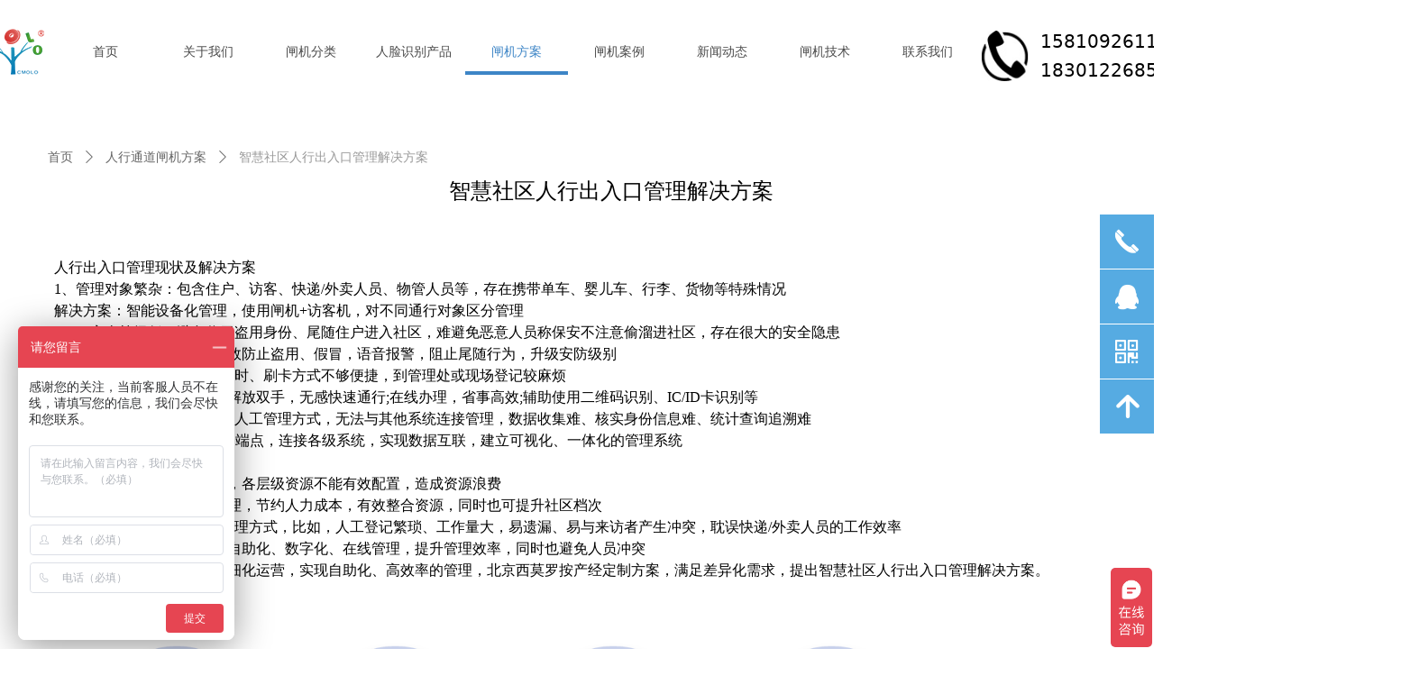

--- FILE ---
content_type: text/html; charset=utf-8
request_url: http://www.cmolo-bj.com/zhsqrhcrkgljjfa
body_size: 19965
content:


<!DOCTYPE html>

<html class="smart-design-mode">
<head>


        <meta name="viewport" content="width=device-width" />

    <meta http-equiv="Content-Type" content="text/html; charset=utf-8" />
    <meta name="description" content="北京西莫罗为个性化、多元化智慧社区出入口提供出入口闸机管理解决方案" />
    <meta name="keywords" content="出入口闸机,闸机,北京西莫罗" />
    <meta name="renderer" content="webkit" />
    <meta name="applicable-device" content="pc" />
    <meta http-equiv="Cache-Control" content="no-transform" />
    <title>智慧社区出入口闸机★北京西莫罗</title>
    <link rel="icon" href="//nwzimg.wezhan.cn/sitefiles10104/10104179/32.png"/><link rel="shortcut icon" href="//nwzimg.wezhan.cn/sitefiles10104/10104179/32.png"/><link rel="bookmark" href="//nwzimg.wezhan.cn/sitefiles10104/10104179/32.png"/>
    <link href="https://nwzimg.wezhan.cn/Designer/Content/bottom/pcstyle.css?_version=20250314160850" rel="stylesheet" type="text/css"/>
    <link href="https://nwzimg.wezhan.cn/Content/public/css/reset.css?_version=20251020173726" rel="stylesheet" type="text/css"/>
    <link href="https://nwzimg.wezhan.cn/static/iconfont/1.0.0/iconfont.css?_version=20250314160853" rel="stylesheet" type="text/css"/>
    <link href="https://nwzimg.wezhan.cn/static/iconfont/2.0.0/iconfont.css?_version=20250423163359" rel="stylesheet" type="text/css"/>
    <link href="https://nwzimg.wezhan.cn/static/iconfont/designer/iconfont.css?_version=20250515165214" rel="stylesheet" type="text/css"/>
    <link href="https://nwzimg.wezhan.cn/static/iconfont/companyinfo/iconfont.css?_version=20250314160853" rel="stylesheet" type="text/css"/>
    <link href="https://nwzimg.wezhan.cn/Designer/Content/base/css/pager.css?_version=20250314160850" rel="stylesheet" type="text/css"/>
    <link href="https://nwzimg.wezhan.cn/Designer/Content/base/css/hover-effects.css?_version=20250314160850" rel="stylesheet" type="text/css"/>
    <link href="https://nwzimg.wezhan.cn/Designer/Content/base/css/antChain.css?_version=20250314160850" rel="stylesheet" type="text/css"/>


    
    <link href="//nwzimg.wezhan.cn/pubsf/10104/10104179/css/113362742_Pc_zh-CN.css?preventCdnCacheSeed=da3546e38acc4ba79e79e93b03d3c34a" rel="stylesheet" />
    <script src="https://nwzimg.wezhan.cn/Scripts/JQuery/jquery-3.6.3.min.js?_version=20250314165221" type="text/javascript"></script>
    <script src="https://nwzimg.wezhan.cn/Designer/Scripts/jquery.lazyload.min.js?_version=20250314160851" type="text/javascript"></script>
    <script src="https://nwzimg.wezhan.cn/Designer/Scripts/smart.animation.min.js?_version=20250314160851" type="text/javascript"></script>
    <script src="https://nwzimg.wezhan.cn/Designer/Content/Designer-panel/js/kino.razor.min.js?_version=20250314160850" type="text/javascript"></script>
    <script src="https://nwzimg.wezhan.cn/Scripts/common.min.js?v=20200318&_version=20251202180946" type="text/javascript"></script>
    <script src="https://nwzimg.wezhan.cn/Administration/Scripts/admin.validator.min.js?_version=20250314160844" type="text/javascript"></script>
    <script src="https://nwzimg.wezhan.cn/Administration/Content/plugins/cookie/jquery.cookie.js?_version=20250314160844" type="text/javascript"></script>
    <script src="https://nwzimg.wezhan.cn/Scripts/utils.js?_version=20251120174626" type="text/javascript"></script>

    <script type='text/javascript' id='share' src='https://nwzimg.wezhan.cn/static/api/js/share.js?v=89860593.js' ></script>
    
<script type="text/javascript">
           window.SEED_CONFIG = {
       customerId: ""
            };
        $.ajaxSetup({
            cache: false,
            beforeSend: function (jqXHR, settings) {
                settings.data = settings.data && settings.data.length > 0 ? (settings.data + "&") : "";
                settings.data = settings.data + "__RequestVerificationToken=" + $('input[name="__RequestVerificationToken"]').val();
                return true;
            }
        });
</script>
<script>
var _hmt = _hmt || [];
(function() {
  var hm = document.createElement("script");
  hm.src = "https://hm.baidu.com/hm.js?48af7b29d38a933f99510d443b6069be";
  var s = document.getElementsByTagName("script")[0]; 
  s.parentNode.insertBefore(hm, s);
})();
</script>


</head>
<body id="smart-body" area="main">
 

    <input type="hidden" id="pageinfo"
           value="113362742"
           data-type="1"
           data-device="Pc"
           data-entityid="113362742" />
    <input id="txtDeviceSwitchEnabled" value="show" type="hidden" />


    


    
<!-- 在 mainContentWrapper 的下一层的三个div上设置了zindex。把页头页尾所在的层级调整高于中间内容，以防止中间内容遮盖页头页尾 -->

<div id="mainContentWrapper" style="background-color: transparent; background-image: none; background-repeat: no-repeat;background-position:0 0; background:-moz-linear-gradient(top, none, none);background:-webkit-gradient(linear, left top, left bottom, from(none), to(none));background:-o-linear-gradient(top, none, none);background:-ms-linear-gradient(top, none, none);background:linear-gradient(top, none, none);;
     position: relative; width: 100%;min-width:1200px;background-size: auto;" bgScroll="none">
    
    <div style="background-color: transparent; background-image: none; background-repeat: no-repeat;background-position:0 0; background:-moz-linear-gradient(top, none, none);background:-webkit-gradient(linear, left top, left bottom, from(none), to(none));background:-o-linear-gradient(top, none, none);background:-ms-linear-gradient(top, none, none);background:linear-gradient(top, none, none);;
         position: relative; width: 100%;min-width:1200px;background-size: auto; z-index:auto;" bgScroll="none">
        <div class=" header" cpid="145544" id="smv_Area0" style="width: 1200px; height: 148px;  position: relative; margin: 0 auto">
            <div id="smv_tem_3_57" ctype="image"  class="esmartMargin smartAbs " cpid="145544" cstyle="Style1" ccolor="Item0" areaId="Area0" isContainer="False" pvid="" tareaId="Area0"  re-direction="all" daxis="All" isdeletable="True" style="height: 51px; width: 69px; left: -60px; top: 32px;z-index:3;"><div class="yibuFrameContent tem_3_57  image_Style1  " style="overflow:visible;;" >
    <div class="w-image-box image-clip-wrap" data-fillType="1" id="div_tem_3_57">
        <a target="_self" href="">
            <img loading="lazy" 
                 src="//nwzimg.wezhan.cn/contents/sitefiles2020/10104179/images/2061815.png" 
                 alt="888" 
                 title="888" 
                 id="img_smv_tem_3_57" 
                 style="width: 69px; height:51px;"
                 class=""
             >
        </a>
    </div>

    <script type="text/javascript">
        $(function () {
            
                InitImageSmv("tem_3_57", "69", "51", "1");
            
                 });
    </script>

</div></div><div id="smv_tem_81_35" ctype="nav"  class="esmartMargin smartAbs " cpid="145544" cstyle="Style3" ccolor="Item0" areaId="Area0" isContainer="False" pvid="" tareaId="Area0"  re-direction="all" daxis="All" isdeletable="True" style="height: 51px; width: 1026px; left: 20px; top: 32px;z-index:37;"><div class="yibuFrameContent tem_81_35  nav_Style3  " style="overflow:visible;;" ><div id="nav_tem_81_35" class="nav_pc_t_3">
    <ul class="w-nav" navstyle="style3">
            <li class="sliding-box" style="left:-0px;top:-0px">
                <div class="sliding" style="width:11.1111111111111%;"></div>
            </li>
                <li class="w-nav-inner" style="height:51px;line-height:51px;width:11.1111111111111%;">
                    <div class="w-nav-item">
                        <a href="/sy" target="_self" class="w-nav-item-link">
                            <span class="mw-iconfont"></span>
                            <span class="w-link-txt">首页</span>
                        </a> 
                        <div class="sliding" style="width:11.1111111111111%;"></div>
                    </div>
                
                </li>
                <li class="w-nav-inner" style="height:51px;line-height:51px;width:11.1111111111111%;">
                    <div class="w-nav-item">
                        <a href="/gywm" target="_self" class="w-nav-item-link">
                            <span class="mw-iconfont"></span>
                            <span class="w-link-txt">关于我们</span>
                        </a> 
                        <div class="sliding" style="width:11.1111111111111%;"></div>
                    </div>
                
                </li>
                <li class="w-nav-inner" style="height:51px;line-height:51px;width:11.1111111111111%;">
                    <div class="w-nav-item">
                        <a href="/zjfl" target="_self" class="w-nav-item-link">
                            <span class="mw-iconfont"></span>
                            <span class="w-link-txt">闸机分类</span>
                        </a> 
                        <div class="sliding" style="width:11.1111111111111%;"></div>
                    </div>
                <ul class="w-subnav" style="width:180px">
                    <li class="w-subnav-item userWidth">
                    <a href="/syzj" target="_self" class="w-subnav-link" style="height:51px;line-height:51px;">
                        <span class="navchildren mw-iconfont"></span>
                        <span class="mw-iconfont"></span>
                        <span class="w-link-txt">商业闸机</span>
                    </a>

                    </li>
                    <li class="w-subnav-item userWidth">
                    <a href="/gyzj" target="_self" class="w-subnav-link" style="height:51px;line-height:51px;">
                        <span class="navchildren mw-iconfont"></span>
                        <span class="mw-iconfont"></span>
                        <span class="w-link-txt">工业闸机</span>
                    </a>

                    </li>
                    <li class="w-subnav-item userWidth">
                    <a href="/rlsbzjjtymxz" target="_self" class="w-subnav-link" style="height:51px;line-height:51px;">
                        <span class="navchildren mw-iconfont"></span>
                        <span class="mw-iconfont"></span>
                        <span class="w-link-txt">人脸识别闸机</span>
                    </a>

                    </li>
                    <li class="w-subnav-item userWidth">
                    <a href="/jtgdzj" target="_self" class="w-subnav-link" style="height:51px;line-height:51px;">
                        <span class="navchildren mw-iconfont"></span>
                        <span class="mw-iconfont"></span>
                        <span class="w-link-txt">交通轨道闸机</span>
                    </a>

                    </li>
                    <li class="w-subnav-item userWidth">
                    <a href="/ewmzj" target="_self" class="w-subnav-link" style="height:51px;line-height:51px;">
                        <span class="navchildren mw-iconfont"></span>
                        <span class="mw-iconfont"></span>
                        <span class="w-link-txt">二维码闸机</span>
                    </a>

                    </li>
                    <li class="w-subnav-item userWidth">
                    <a href="/pj" target="_self" class="w-subnav-link" style="height:51px;line-height:51px;">
                        <span class="navchildren mw-iconfont"></span>
                        <span class="mw-iconfont"></span>
                        <span class="w-link-txt">配件</span>
                    </a>

                    </li>
                </ul>
                
                </li>
                <li class="w-nav-inner" style="height:51px;line-height:51px;width:11.1111111111111%;">
                    <div class="w-nav-item">
                        <a href="/rlsbcp" target="_self" class="w-nav-item-link">
                            <span class="mw-iconfont"></span>
                            <span class="w-link-txt">人脸识别产品</span>
                        </a> 
                        <div class="sliding" style="width:11.1111111111111%;"></div>
                    </div>
                
                </li>
                <li class="w-nav-inner" style="height:51px;line-height:51px;width:11.1111111111111%;">
                    <div class="w-nav-item">
                        <a href="/zjfa" target="_self" class="w-nav-item-link">
                            <span class="mw-iconfont"></span>
                            <span class="w-link-txt">闸机方案</span>
                        </a> 
                        <div class="sliding" style="width:11.1111111111111%;"></div>
                    </div>
                <ul class="w-subnav" style="width:180px">
                    <li class="w-subnav-item userWidth">
                    <a href="/rlsbcwjjfa" target="_self" class="w-subnav-link" style="height:51px;line-height:51px;">
                        <span class="navchildren mw-iconfont"></span>
                        <span class="mw-iconfont"></span>
                        <span class="w-link-txt">人脸识别测温解决方案</span>
                    </a>

                    </li>
                    <li class="w-subnav-item userWidth">
                    <a href="/xzlzjjjfa" target="_self" class="w-subnav-link" style="height:51px;line-height:51px;">
                        <span class="navchildren mw-iconfont"></span>
                        <span class="mw-iconfont"></span>
                        <span class="w-link-txt">写字楼闸机解决方案</span>
                    </a>

                    </li>
                    <li class="w-subnav-item userWidth">
                    <a href="/zhxqzjjjfa" target="_self" class="w-subnav-link" style="height:51px;line-height:51px;">
                        <span class="navchildren mw-iconfont"></span>
                        <span class="mw-iconfont"></span>
                        <span class="w-link-txt">智慧小区闸机解决方案</span>
                    </a>

                    </li>
                    <li class="w-subnav-item userWidth">
                    <a href="/gczjjjfa" target="_self" class="w-subnav-link" style="height:51px;line-height:51px;">
                        <span class="navchildren mw-iconfont"></span>
                        <span class="mw-iconfont"></span>
                        <span class="w-link-txt">工厂闸机解决方案</span>
                    </a>

                    </li>
                    <li class="w-subnav-item userWidth">
                    <a href="/gdjtzjjjfa" target="_self" class="w-subnav-link" style="height:51px;line-height:51px;">
                        <span class="navchildren mw-iconfont"></span>
                        <span class="mw-iconfont"></span>
                        <span class="w-link-txt">轨道交通闸机解决方案</span>
                    </a>

                    </li>
                    <li class="w-subnav-item userWidth">
                    <a href="/jczjjjfa" target="_self" class="w-subnav-link" style="height:51px;line-height:51px;">
                        <span class="navchildren mw-iconfont"></span>
                        <span class="mw-iconfont"></span>
                        <span class="w-link-txt">机场闸机解决方案</span>
                    </a>

                    </li>
                    <li class="w-subnav-item userWidth">
                    <a href="/nyhyzjjjfa" target="_self" class="w-subnav-link" style="height:51px;line-height:51px;">
                        <span class="navchildren mw-iconfont"></span>
                        <span class="mw-iconfont"></span>
                        <span class="w-link-txt">能源行业闸机解决方案</span>
                    </a>

                    </li>
                    <li class="w-subnav-item userWidth">
                    <a href="/smzyzzjjjfa" target="_self" class="w-subnav-link" style="height:51px;line-height:51px;">
                        <span class="navchildren mw-iconfont"></span>
                        <span class="mw-iconfont"></span>
                        <span class="w-link-txt">实名制验证闸机解决方案</span>
                    </a>

                    </li>
                    <li class="w-subnav-item userWidth">
                    <a href="/jqzjjjfa" target="_self" class="w-subnav-link" style="height:51px;line-height:51px;">
                        <span class="navchildren mw-iconfont"></span>
                        <span class="mw-iconfont"></span>
                        <span class="w-link-txt">景区闸机解决方案</span>
                    </a>

                    </li>
                    <li class="w-subnav-item userWidth">
                    <a href="/zhsqrhcrkgljjfa" target="_self" class="w-subnav-link" style="height:51px;line-height:51px;">
                        <span class="navchildren mw-iconfont"></span>
                        <span class="mw-iconfont"></span>
                        <span class="w-link-txt">智慧社区人行出入口管理解决方案</span>
                    </a>

                    </li>
                    <li class="w-subnav-item userWidth">
                    <a href="/xxgcrkgljjfa" target="_self" class="w-subnav-link" style="height:51px;line-height:51px;">
                        <span class="navchildren mw-iconfont"></span>
                        <span class="mw-iconfont"></span>
                        <span class="w-link-txt">学校各出入口管理解决方案</span>
                    </a>

                    </li>
                </ul>
                
                </li>
                <li class="w-nav-inner" style="height:51px;line-height:51px;width:11.1111111111111%;">
                    <div class="w-nav-item">
                        <a href="/zjal" target="_self" class="w-nav-item-link">
                            <span class="mw-iconfont"></span>
                            <span class="w-link-txt">闸机案例</span>
                        </a> 
                        <div class="sliding" style="width:11.1111111111111%;"></div>
                    </div>
                <ul class="w-subnav" style="width:180px">
                    <li class="w-subnav-item userWidth">
                    <a href="/zfjgzj" target="_self" class="w-subnav-link" style="height:51px;line-height:51px;">
                        <span class="navchildren mw-iconfont"></span>
                        <span class="mw-iconfont"></span>
                        <span class="w-link-txt">政府机关闸机案例</span>
                    </a>

                    </li>
                    <li class="w-subnav-item userWidth">
                    <a href="/zgzj" target="_self" class="w-subnav-link" style="height:51px;line-height:51px;">
                        <span class="navchildren mw-iconfont"></span>
                        <span class="mw-iconfont"></span>
                        <span class="w-link-txt">展馆闸机案例</span>
                    </a>

                    </li>
                    <li class="w-subnav-item userWidth">
                    <a href="/xxzj" target="_self" class="w-subnav-link" style="height:51px;line-height:51px;">
                        <span class="navchildren mw-iconfont"></span>
                        <span class="mw-iconfont"></span>
                        <span class="w-link-txt">学校闸机案例</span>
                    </a>

                    </li>
                    <li class="w-subnav-item userWidth">
                    <a href="/xqzj" target="_self" class="w-subnav-link" style="height:51px;line-height:51px;">
                        <span class="navchildren mw-iconfont"></span>
                        <span class="mw-iconfont"></span>
                        <span class="w-link-txt">小区闸机案例</span>
                    </a>

                    </li>
                    <li class="w-subnav-item userWidth">
                    <a href="/jqzj" target="_self" class="w-subnav-link" style="height:51px;line-height:51px;">
                        <span class="navchildren mw-iconfont"></span>
                        <span class="mw-iconfont"></span>
                        <span class="w-link-txt">景区闸机案例</span>
                    </a>

                    </li>
                    <li class="w-subnav-item userWidth">
                    <a href="/jczj" target="_self" class="w-subnav-link" style="height:51px;line-height:51px;">
                        <span class="navchildren mw-iconfont"></span>
                        <span class="mw-iconfont"></span>
                        <span class="w-link-txt">机场闸机案例</span>
                    </a>

                    </li>
                    <li class="w-subnav-item userWidth">
                    <a href="/hczzj" target="_self" class="w-subnav-link" style="height:51px;line-height:51px;">
                        <span class="navchildren mw-iconfont"></span>
                        <span class="mw-iconfont"></span>
                        <span class="w-link-txt">火车站闸机案例</span>
                    </a>

                    </li>
                    <li class="w-subnav-item userWidth">
                    <a href="/gczj" target="_self" class="w-subnav-link" style="height:51px;line-height:51px;">
                        <span class="navchildren mw-iconfont"></span>
                        <span class="mw-iconfont"></span>
                        <span class="w-link-txt">工厂闸机案例</span>
                    </a>

                    </li>
                    <li class="w-subnav-item userWidth">
                    <a href="/bjzj" target="_self" class="w-subnav-link" style="height:51px;line-height:51px;">
                        <span class="navchildren mw-iconfont"></span>
                        <span class="mw-iconfont"></span>
                        <span class="w-link-txt">北京闸机案例</span>
                    </a>

                    </li>
                    <li class="w-subnav-item userWidth">
                    <a href="/xzlzj" target="_self" class="w-subnav-link" style="height:51px;line-height:51px;">
                        <span class="navchildren mw-iconfont"></span>
                        <span class="mw-iconfont"></span>
                        <span class="w-link-txt">写字楼闸机案例</span>
                    </a>

                    </li>
                    <li class="w-subnav-item userWidth">
                    <a href="/yyzjal" target="_self" class="w-subnav-link" style="height:51px;line-height:51px;">
                        <span class="navchildren mw-iconfont"></span>
                        <span class="mw-iconfont"></span>
                        <span class="w-link-txt">医院闸机案例</span>
                    </a>

                    </li>
                </ul>
                
                </li>
                <li class="w-nav-inner" style="height:51px;line-height:51px;width:11.1111111111111%;">
                    <div class="w-nav-item">
                        <a href="/xwdt" target="_self" class="w-nav-item-link">
                            <span class="mw-iconfont"></span>
                            <span class="w-link-txt">新闻动态</span>
                        </a> 
                        <div class="sliding" style="width:11.1111111111111%;"></div>
                    </div>
                
                </li>
                <li class="w-nav-inner" style="height:51px;line-height:51px;width:11.1111111111111%;">
                    <div class="w-nav-item">
                        <a href="/zjjs" target="_self" class="w-nav-item-link">
                            <span class="mw-iconfont"></span>
                            <span class="w-link-txt">闸机技术</span>
                        </a> 
                        <div class="sliding" style="width:11.1111111111111%;"></div>
                    </div>
                <ul class="w-subnav" style="width:180px">
                    <li class="w-subnav-item userWidth">
                    <a href="/bzkblzzjs" target="_self" class="w-subnav-link" style="height:51px;line-height:51px;">
                        <span class="navchildren mw-iconfont"></span>
                        <span class="mw-iconfont"></span>
                        <span class="w-link-txt">摆闸抗暴力撞闸技术</span>
                    </a>

                    </li>
                    <li class="w-subnav-item userWidth">
                    <a href="/cktdzjjs" target="_self" class="w-subnav-link" style="height:51px;line-height:51px;">
                        <span class="navchildren mw-iconfont"></span>
                        <span class="mw-iconfont"></span>
                        <span class="w-link-txt">超宽通道闸机技术</span>
                    </a>

                    </li>
                    <li class="w-subnav-item userWidth">
                    <a href="/bzjxsddzdkmjs" target="_self" class="w-subnav-link" style="height:51px;line-height:51px;">
                        <span class="navchildren mw-iconfont"></span>
                        <span class="mw-iconfont"></span>
                        <span class="w-link-txt">摆闸机械式断电自动开门技术</span>
                    </a>

                    </li>
                    <li class="w-subnav-item userWidth">
                    <a href="/yzjxsddzdkmjs" target="_self" class="w-subnav-link" style="height:51px;line-height:51px;">
                        <span class="navchildren mw-iconfont"></span>
                        <span class="mw-iconfont"></span>
                        <span class="w-link-txt">翼闸机械式断电自动开门技术</span>
                    </a>

                    </li>
                    <li class="w-subnav-item userWidth">
                    <a href="/zngbzjs" target="_self" class="w-subnav-link" style="height:51px;line-height:51px;">
                        <span class="navchildren mw-iconfont"></span>
                        <span class="mw-iconfont"></span>
                        <span class="w-link-txt">1.8米智能高摆闸技术</span>
                    </a>

                    </li>
                    <li class="w-subnav-item userWidth">
                    <a href="/zjscgy" target="_self" class="w-subnav-link" style="height:51px;line-height:51px;">
                        <span class="navchildren mw-iconfont"></span>
                        <span class="mw-iconfont"></span>
                        <span class="w-link-txt">闸机生产工艺</span>
                    </a>

                    </li>
                </ul>
                
                </li>
                <li class="w-nav-inner" style="height:51px;line-height:51px;width:11.1111111111111%;">
                    <div class="w-nav-item">
                        <a href="/lxwm" target="_self" class="w-nav-item-link">
                            <span class="mw-iconfont"></span>
                            <span class="w-link-txt">联系我们</span>
                        </a> 
                        <div class="sliding" style="width:11.1111111111111%;"></div>
                    </div>
                
                </li>


    </ul>
</div>
<script>
    $(function () {
        $('#nav_tem_81_35').find('.w-subnav').hide();
        var $this, item, itemAll, index, itemW, goTo;
        $('#nav_tem_81_35').off('mouseenter').on('mouseenter', '.w-nav-inner', function () {
            
            itemAll = $('#nav_tem_81_35').find('.w-subnav');
            $this = $(this);
            item = $this.find('.w-subnav');
            index = $this.index() -1;
            itemW = $this.width();
            goTo = itemW * index;
            item.slideDown();
            $('#nav_tem_81_35').find('.sliding-box .sliding').hide().show().stop().animate({
                left: goTo
            }, 200, "linear");
        }).off('mouseleave').on('mouseleave', '.w-nav-inner', function () {
            item = $(this).find('.w-subnav');
            item.stop().slideUp();
            $('#nav_tem_81_35').find('.sliding-box .sliding').stop().fadeOut(200);
        });
        SetNavSelectedStyle('nav_tem_81_35');//选中当前导航
    });
</script></div></div><div id="smv_tem_79_0" ctype="code"  class="esmartMargin smartAbs " cpid="145544" cstyle="Style1" ccolor="Item0" areaId="Area0" isContainer="False" pvid="" tareaId="Area0"  re-direction="all" daxis="All" isdeletable="True" style="height: 23px; width: 196px; left: 607px; top: 11px;z-index:17;"><div class="yibuFrameContent tem_79_0  code_Style1  " style="overflow:hidden;;" ><!--w-code-->
<div class="w-code">
    <div id='code_tem_79_0'><script>
var _hmt = _hmt || [];
(function() {
  var hm = document.createElement("script");
  hm.src = "https://hm.baidu.com/hm.js?48af7b29d38a933f99510d443b6069be";
  var s = document.getElementsByTagName("script")[0]; 
  s.parentNode.insertBefore(hm, s);
})();
</script>
</div>
</div>
<!--/w-code--></div></div><div id="smv_tem_85_21" ctype="code"  class="esmartMargin smartAbs " cpid="145544" cstyle="Style1" ccolor="Item0" areaId="Area0" isContainer="False" pvid="" tareaId="Area0"  re-direction="all" daxis="All" isdeletable="True" style="height: 25px; width: 200px; left: 349px; top: 2px;z-index:19;"><div class="yibuFrameContent tem_85_21  code_Style1  " style="overflow:hidden;;" ><!--w-code-->
<div class="w-code">
    <div id='code_tem_85_21'><meta name="360-site-verification" content="ef458b51965c755877b1188ed8afca4f" /></div>
</div>
<!--/w-code--></div></div><div id="smv_tem_86_15" ctype="code"  class="esmartMargin smartAbs " cpid="145544" cstyle="Style1" ccolor="Item0" areaId="Area0" isContainer="False" pvid="" tareaId="Area0"  re-direction="all" daxis="All" isdeletable="True" style="height: 27px; width: 200px; left: 976px; top: 8px;z-index:20;"><div class="yibuFrameContent tem_86_15  code_Style1  " style="overflow:hidden;;" ><!--w-code-->
<div class="w-code">
    <div id='code_tem_86_15'><meta name="baidu-site-verification" content="UXh3eGFSc2" /></div>
</div>
<!--/w-code--></div></div><div id="smv_tem_87_38" ctype="image"  class="esmartMargin smartAbs " cpid="145544" cstyle="Style1" ccolor="Item0" areaId="Area0" isContainer="False" pvid="" tareaId="Area0"  re-direction="all" daxis="All" isdeletable="True" style="height: 56px; width: 55px; left: 1048px; top: 34px;z-index:32;"><div class="yibuFrameContent tem_87_38  image_Style1  " style="overflow:visible;;" >
    <div class="w-image-box image-clip-wrap" data-fillType="2" id="div_tem_87_38">
        <a target="_self" href="">
            <img loading="lazy" 
                 src="//nwzimg.wezhan.cn/contents/sitefiles2020/10104179/images/12182179.jpg" 
                 alt="未标题-2" 
                 title="未标题-2" 
                 id="img_smv_tem_87_38" 
                 style="width: 53px; height:54px;"
                 class=""
             >
        </a>
    </div>

    <script type="text/javascript">
        $(function () {
            
                InitImageSmv("tem_87_38", "53", "56", "2");
            
                 });
    </script>

</div></div><div id="smv_tem_88_38" ctype="text"  class="esmartMargin smartAbs " cpid="145544" cstyle="Style1" ccolor="Item3" areaId="Area0" isContainer="False" pvid="" tareaId="Area0"  re-direction="all" daxis="All" isdeletable="True" style="height: 64px; width: 157px; left: 1114px; top: 36px;z-index:31;"><div class="yibuFrameContent tem_88_38  text_Style1  " style="overflow:hidden;;" ><div id='txt_tem_88_38' style="height: 100%;">
    <div class="editableContent" id="txtc_tem_88_38" style="height: 100%; word-wrap:break-word;">
        <p><span style="font-size:20px">15810926112</span></p>

<p>&nbsp;</p>

<p><span style="font-size:20px">18301226850</span></p>

    </div>
</div>

<script>
    var tables = $(' #smv_tem_88_38').find('table')
    for (var i = 0; i < tables.length; i++) {
        var tab = tables[i]
        var borderWidth = $(tab).attr('border')
        if (borderWidth <= 0 || !borderWidth) {
            console.log(tab)
            $(tab).addClass('hidden-border')
            $(tab).children("tbody").children("tr").children("td").addClass('hidden-border')
            $(tab).children("tbody").children("tr").children("th").addClass('hidden-border')
            $(tab).children("thead").children("tr").children("td").addClass('hidden-border')
            $(tab).children("thead").children("tr").children("th").addClass('hidden-border')
            $(tab).children("tfoot").children("tr").children("td").addClass('hidden-border')
            $(tab).children("tfoot").children("tr").children("th").addClass('hidden-border')
        }
    }
</script></div></div><div id="smv_tem_89_12" ctype="qqservice" class="esmartMargin smartAbs smartFixed   " cpid="145544" cstyle="Style1" ccolor="Item0" areaId="Area0" isContainer="False" pvid="" tareaId="Area0"  re-direction="x" daxis="All" isdeletable="True" style="height: 244px; width: 195px; right: 0px; top: 0px;bottom:0px;margin:auto;z-index:36;"><div class="yibuFrameContent tem_89_12  qqservice_Style1  " style="overflow:hidden;;" >
<!--w-cs-->
<div class="tem_89_12_c w-cs" id="qqservice_tem_89_12">
    <ul class="w-cs-btn">
        <li class="w-cs-list w-cs-phoneBtn ">
            <a href="javascript:void(0);" class="w-cs-icon"><i class="mw-iconfont icon-phone">&#xb045;</i></a>
            <ul class="w-cs-menu w-cs-phone">
                <li><h3>服务热线</h3></li>
                    <li>15810926112</li>
            </ul>
        </li>
        <li class="w-cs-list w-cs-qqBtn ">
            <a href="javascript:void(0);" class="w-cs-icon"><i class="mw-iconfont">&#xb029;</i></a>
            <ul class="w-cs-menu w-cs-qq">
                    <li><a href="//wpa.qq.com/msgrd?v=3&amp;uin=673420760&amp;site=qq&amp;menu=yes" target="_blank">QQ客服</a></li>
            </ul>
        </li>
        <li class="w-cs-list w-cs-clockBtn w-hide">
            <a href="javascript:void(0);" class="w-cs-icon"><i class="mw-iconfont icon-clock">&#xb025;</i></a>
            <ul class="w-cs-menu w-cs-clock">
                <li><h3>服务时间</h3></li>
                <li>周一至周五 9:00-18:00</li>
            </ul>
        </li>
        <li class="w-cs-list w-cs-qrcodeBtn ">
            <a href="javascript:void(0);" class="w-cs-icon"><i class="mw-iconfont icon-qrcode">&#xb083;</i></a>
            <ul class="w-cs-menu w-cs-qrcode">
                <li><h3>公众号二维码</h3></li>
                <li class="w-cs-qrcode-img"><img loading="lazy" src="//nwzimg.wezhan.cn/contents/sitefiles2020/10104179/images/12356531.jpg" alt=""></li>
            </ul>
        </li>
        <li class="w-cs-list w-cs-upBtn ">
            <a href="javascript:void(0);" onclick="gotoTop();return false;" class="w-cs-icon"><i class="mw-iconfont icon-up">&#xb155;</i></a>
        </li>
    </ul>
</div>
<!--/w-cs-->
<script>

    $(function () {
        var sv = $("#qqservice_tem_89_12");

        var numbers =[];
        $.each(sv.find(".w-cs-menu"), function() { numbers.push(this.scrollWidth); });
        var maxInNumbers = Math.max.apply(Math, numbers);

        sv.find(".w-cs-menu").css("width", maxInNumbers + "px");
        //  显示
        sv.find(".w-cs-list").hover(function () {
            $(this).find("ul.w-cs-menu").stop().animate({ right: 61 }, 200);
        }, function () {
            $(this).find("ul.w-cs-menu").stop().animate({ right: "0" }, 200);
        });
            
                $("#smv_tem_89_12").addClass('exist').appendTo($('body'));
            
    });
    function gotoTop(acceleration, stime) {
        acceleration = acceleration || 0.1;
        stime = stime || 10;
        var x1 = 0;
        var y1 = 0;
        var x2 = 0;
        var y2 = 0;
        if (document.documentElement) {
            x1 = document.documentElement.scrollLeft || 0;
            y1 = document.documentElement.scrollTop || 0;
        }
        if (document.body) {
            x2 = document.body.scrollLeft || 0;
            y2 = document.body.scrollTop || 0;
        }
        var x3 = window.scrollX || 0;
        var y3 = window.scrollY || 0;

        // 滚动条到页面顶部的水平距离
        var x = Math.max(x1, Math.max(x2, x3));
        // 滚动条到页面顶部的垂直距离
        var y = Math.max(y1, Math.max(y2, y3));

        // 滚动距离 = 目前距离 / 速度, 因为距离原来越小, 速度是大于 1 的数, 所以滚动距离会越来越小
        var speeding = 1 + acceleration;
        window.scrollTo(Math.floor(x / speeding), Math.floor(y / speeding));

        // 如果距离不为零, 继续调用函数
        if (x > 0 || y > 0) {
            var run = "gotoTop(" + acceleration + ", " + stime + ")";
            window.setTimeout(run, stime);
        }

        if (typeof (LayoutConverter) !== "undefined" && typeof (CtrlAdjuster) !== "undefined" && CtrlAdjuster.IsMobile)
        {
            $("#qqservice_tem_89_12").trigger("mouseout");
        }
    }
</script></div></div>
        </div>
    </div>

    <div class="main-layout-wrapper" id="smv_AreaMainWrapper" style="background-color: rgb(255, 255, 255); background-image: none;
         background-repeat: no-repeat;background-position:0 0; background:-moz-linear-gradient(top, none, none);background:-webkit-gradient(linear, left top, left bottom, from(none), to(none));background:-o-linear-gradient(top, none, none);background:-ms-linear-gradient(top, none, none);background:linear-gradient(top, none, none);;background-size: auto; z-index:auto;"
         bgScroll="none">
        <div class="main-layout" id="tem-main-layout11" style="width: 100%;">
            <div style="display: none">
                
            </div>
            <div class="" id="smv_MainContent" rel="mainContentWrapper" style="width: 100%; min-height: 300px; position: relative; ">
                
                <div class="smvWrapper"  style="min-width:1200px;  position: relative; background-color: transparent; background-image: none; background-repeat: no-repeat; background:-moz-linear-gradient(top, none, none);background:-webkit-gradient(linear, left top, left bottom, from(none), to(none));background:-o-linear-gradient(top, none, none);background:-ms-linear-gradient(top, none, none);background:linear-gradient(top, none, none);;background-position:0 0;background-size:auto;" bgScroll="none"><div class="smvContainer" id="smv_Main" cpid="113362742" style="min-height:400px;width:1200px;height:2397px;  position: relative; "><div id="smv_con_57_55" ctype="breadcrumb"  class="esmartMargin smartAbs " cpid="113362742" cstyle="Style1" ccolor="Item0" areaId="" isContainer="False" pvid="" tareaId=""  re-direction="x" daxis="All" isdeletable="True" style="height: 70px; width: 509px; left: 3px; top: 9px;z-index:1;"><div class="yibuFrameContent con_57_55  breadcrumb_Style1  " style="overflow:visible;;" ><!--crumbs-->
<div class="w-crumbs">
            <a href="/sy" class="w-crumbs-item" pageid="563">首页</a>&nbsp;            <i class="w-arrowicon mw-iconfont ">&#xa132;</i>&nbsp;            <a href="/zjfa" class="w-crumbs-item" pageid="1952">人行通道闸机方案</a>&nbsp;            <i class="w-arrowicon mw-iconfont ">&#xa132;</i>&nbsp;            <a class="w-crumbs-item w-item-current" pageid="113362742">智慧社区人行出入口管理解决方案</a>

</div>
<!--/crumbs--></div></div><div id="smv_con_20_6" ctype="text"  class="esmartMargin smartAbs " cpid="113362742" cstyle="Style1" ccolor="Item0" areaId="" isContainer="False" pvid="" tareaId=""  re-direction="all" daxis="All" isdeletable="True" style="height: 55px; width: 378px; left: 458px; top: 52px;z-index:4;"><div class="yibuFrameContent con_20_6  text_Style1  " style="overflow:hidden;;" ><div id='txt_con_20_6' style="height: 100%;">
    <div class="editableContent" id="txtc_con_20_6" style="height: 100%; word-wrap:break-word;">
        <p><span style="color:#000000; font-family:Microsoft YaHei; font-size:24px">智慧社区人行出入口管理解决方案</span></p>

<p>&nbsp;</p>

    </div>
</div>

<script>
    var tables = $(' #smv_con_20_6').find('table')
    for (var i = 0; i < tables.length; i++) {
        var tab = tables[i]
        var borderWidth = $(tab).attr('border')
        if (borderWidth <= 0 || !borderWidth) {
            console.log(tab)
            $(tab).addClass('hidden-border')
            $(tab).children("tbody").children("tr").children("td").addClass('hidden-border')
            $(tab).children("tbody").children("tr").children("th").addClass('hidden-border')
            $(tab).children("thead").children("tr").children("td").addClass('hidden-border')
            $(tab).children("thead").children("tr").children("th").addClass('hidden-border')
            $(tab).children("tfoot").children("tr").children("td").addClass('hidden-border')
            $(tab).children("tfoot").children("tr").children("th").addClass('hidden-border')
        }
    }
</script></div></div><div id="smv_con_21_55" ctype="text"  class="esmartMargin smartAbs " cpid="113362742" cstyle="Style1" ccolor="Item2" areaId="" isContainer="False" pvid="" tareaId=""  re-direction="all" daxis="All" isdeletable="True" style="height: 1027px; width: 1162px; left: 20px; top: 137px;z-index:5;"><div class="yibuFrameContent con_21_55  text_Style1  " style="overflow:hidden;;" ><div id='txt_con_21_55' style="height: 100%;">
    <div class="editableContent" id="txtc_con_21_55" style="height: 100%; word-wrap:break-word;">
        <p><span style="font-size:16px"><span style="line-height:1.5"><span style="color:#000000; font-family:&quot;Microsoft YaHei&quot;">人行出入口管理现状及解决方案</span></span></span></p>

<p><span style="font-size:16px"><span style="line-height:1.5"><span style="color:#000000; font-family:&quot;Microsoft YaHei&quot;">1、管理对象繁杂：</span></span></span><span style="font-size:16px"><span style="line-height:1.5"><span style="color:#000000; font-family:&quot;Microsoft YaHei&quot;">包含住户、访客、快递/外卖人员、物管人员等，存在携带单车、婴儿车、行李、货物等特殊情况</span></span></span></p>

<p><span style="font-size:16px"><span style="line-height:1.5"><span style="color:#000000; font-family:&quot;Microsoft YaHei&quot;">解决方案：</span></span></span><span style="font-size:16px"><span style="line-height:1.5"><span style="color:#000000; font-family:&quot;Microsoft YaHei&quot;">智能设备化管理，使用闸机+访客机，对不同通行对象区分管理</span></span></span></p>

<p><span style="font-size:16px"><span style="line-height:1.5"><span style="color:#000000; font-family:&quot;Microsoft YaHei&quot;">2、　安全等级低：</span></span></span><span style="font-size:16px"><span style="line-height:1.5"><span style="color:#000000; font-family:&quot;Microsoft YaHei&quot;">避免仿冒盗用身份、尾随住户进入社区，难避免恶意人员称保安不注意偷溜进社区，存在很大的安全隐患</span></span></span></p>

<p><span style="font-size:16px"><span style="line-height:1.5"><span style="color:#000000; font-family:&quot;Microsoft YaHei&quot;">解决方案：</span></span></span><span style="font-size:16px"><span style="line-height:1.5"><span style="color:#000000; font-family:&quot;Microsoft YaHei&quot;">人脸识别闸机有效防止盗用、假冒，语音报警，阻止尾随行为，升级安防级别</span></span></span></p>

<p><span style="font-size:16px"><span style="line-height:1.5"><span style="color:#000000; font-family:&quot;Microsoft YaHei&quot;">3、用户体验差：</span></span></span><span style="font-size:16px"><span style="line-height:1.5"><span style="color:#000000; font-family:&quot;Microsoft YaHei&quot;">人工登记耗时、刷卡方式不够便捷，到管理处或现场登记较麻烦</span></span></span></p>

<p><span style="font-size:16px"><span style="line-height:1.5"><span style="color:#000000; font-family:&quot;Microsoft YaHei&quot;">解决方案：</span></span></span><span style="font-size:16px"><span style="line-height:1.5"><span style="color:#000000; font-family:&quot;Microsoft YaHei&quot;">人脸识别验证，解放双手，无感快速通行;在线办理，省事高效;辅助使用二维码识别、IC/ID卡识别等</span></span></span></p>

<p><span style="font-size:16px"><span style="line-height:1.5"><span style="color:#000000; font-family:&quot;Microsoft YaHei&quot;">4、信息孤岛、信息管理难：</span></span></span><span style="font-size:16px"><span style="line-height:1.5"><span style="color:#000000; font-family:&quot;Microsoft YaHei&quot;">人工管理方式，无法与其他系统连接管理，数据收集难、核实身份信息难、统计查询追溯难</span></span></span></p>

<p><span style="font-size:16px"><span style="line-height:1.5"><span style="color:#000000; font-family:&quot;Microsoft YaHei&quot;">解决方案：</span></span></span><span style="font-size:16px"><span style="line-height:1.5"><span style="color:#000000; font-family:&quot;Microsoft YaHei&quot;">以闸机+访客机为端点，连接各级系统，实现数据互联，建立可视化、一体化的管理系统</span></span></span></p>

<p><span style="font-size:16px"><span style="line-height:1.5"><span style="color:#000000; font-family:&quot;Microsoft YaHei&quot;">5、运营成本高</span></span></span></p>

<p><span style="font-size:16px"><span style="line-height:1.5"><span style="color:#000000; font-family:&quot;Microsoft YaHei&quot;">使用人力管理，人工成本高，各层级资源不能有效配置，造成资源浪费</span></span></span></p>

<p><span style="font-size:16px"><span style="line-height:1.5"><span style="color:#000000; font-family:&quot;Microsoft YaHei&quot;">解决方案：</span></span></span><span style="font-size:16px"><span style="line-height:1.5"><span style="color:#000000; font-family:&quot;Microsoft YaHei&quot;">设备替代人力管理，节约人力成本，有效整合资源，同时也可提升社区档次</span></span></span></p>

<p><span style="font-size:16px"><span style="line-height:1.5"><span style="color:#000000; font-family:&quot;Microsoft YaHei&quot;">6、管理效率低：</span></span></span><span style="font-size:16px"><span style="line-height:1.5"><span style="color:#000000; font-family:&quot;Microsoft YaHei&quot;">采用人工管理方式，比如，人工登记繁琐、工作量大，易遗漏、易与来访者产生冲突，耽误快递/外卖人员的工作效率</span></span></span></p>

<p><span style="font-size:16px"><span style="line-height:1.5"><span style="color:#000000; font-family:&quot;Microsoft YaHei&quot;">解决方案：</span></span></span><span style="font-size:16px"><span style="line-height:1.5"><span style="color:#000000; font-family:&quot;Microsoft YaHei&quot;">设备替代人工，自助化、数字化、在线管理，提升管理效率，同时也避免人员冲突</span></span></span></p>

<p><span style="font-size:16px"><span style="line-height:1.5"><span style="color:#000000; font-family:&quot;Microsoft YaHei&quot;">为了兼顾所有使用对象，精细化运营，实现自助化、高效率的管理，北京西莫罗按产经定制方案，满足差异化需求，提出智慧社区人行出入口管理解决方案。</span></span></span><img alt="社区人员管理" src="//nwzimg.wezhan.cn/contents/sitefiles2020/10104179/images/17825014.jpg" style="height: 318px; width: 1000px;" /><img alt="出入口闸机" src="//nwzimg.wezhan.cn/contents/sitefiles2020/10104179/images/17824869.jpg" style="height: 302px; width: 1000px;" /></p>

    </div>
</div>

<script>
    var tables = $(' #smv_con_21_55').find('table')
    for (var i = 0; i < tables.length; i++) {
        var tab = tables[i]
        var borderWidth = $(tab).attr('border')
        if (borderWidth <= 0 || !borderWidth) {
            console.log(tab)
            $(tab).addClass('hidden-border')
            $(tab).children("tbody").children("tr").children("td").addClass('hidden-border')
            $(tab).children("tbody").children("tr").children("th").addClass('hidden-border')
            $(tab).children("thead").children("tr").children("td").addClass('hidden-border')
            $(tab).children("thead").children("tr").children("th").addClass('hidden-border')
            $(tab).children("tfoot").children("tr").children("td").addClass('hidden-border')
            $(tab).children("tfoot").children("tr").children("th").addClass('hidden-border')
        }
    }
</script></div></div><div id="smv_con_22_33" ctype="tab"  class="esmartMargin smartAbs " cpid="113362742" cstyle="Style1" ccolor="Item0" areaId="Main" isContainer="True" pvid="" tareaId="Main"  re-direction="all" daxis="All" isdeletable="True" style="height: 861px; width: 1202px; left: 0px; top: 1133px;z-index:9;"><div class="yibuFrameContent con_22_33  tab_Style1  " style="overflow:visible;;" >
<div class="w-label" id="tab_con_22_33">
    <ul class="w-label-tips">
        <li class="w-label-tips-line current"></li>
            <li class="w-label-tips-item current" style="width:299px;" data-area="tabArea0">
                <a class="f-ellipsis" href="" target="_blank">正门方案A</a>
            </li>
            <li class="w-label-tips-line current"></li>
            <li class="w-label-tips-item " style="width:299px;" data-area="tabArea1">
                <a class="f-ellipsis" href="" target="_blank">正门方案B</a>
            </li>
            <li class="w-label-tips-line "></li>
            <li class="w-label-tips-item " style="width:299px;" data-area="tabArea1530251439255">
                <a class="f-ellipsis" href="" target="_blank">侧面方案A</a>
            </li>
            <li class="w-label-tips-line "></li>
            <li class="w-label-tips-item " style="width:299px;" data-area="tabArea1530599856259">
                <a class="f-ellipsis" href="" target="_blank">智能双门闸机</a>
            </li>
            <li class="w-label-tips-line "></li>
    </ul>
    <ul class="w-label-content">

            <li class="w-label-content-item current" data-area="tabArea0">
                <div class="smAreaC" id="smc_tabArea0" cid="con_22_33" style="height: 824px;">
                    <div id="smv_con_39_52" ctype="text"  class="esmartMargin smartAbs " cpid="113362742" cstyle="Style1" ccolor="Item2" areaId="tabArea0" isContainer="False" pvid="con_22_33" tareaId="Main"  re-direction="all" daxis="All" isdeletable="True" style="height: 699px; width: 1155px; left: 20px; top: 54px;z-index:2;"><div class="yibuFrameContent con_39_52  text_Style1  " style="overflow:hidden;;" ><div id='txt_con_39_52' style="height: 100%;">
    <div class="editableContent" id="txtc_con_39_52" style="height: 100%; word-wrap:break-word;">
        <p>&nbsp;</p>

<p><img alt="" src="//nwzimg.wezhan.cn/contents/sitefiles2020/10104179/images/17825238.jpg" /></p>

<p><span style="font-size:16px"><span style="line-height:1.75"><span style="font-family:Microsoft YaHei">设备：双门摆闸+三辊闸+访客机</span></span></span></p>

<p><span style="font-size:16px"><span style="line-height:1.75"><span style="font-family:Microsoft YaHei">作用：行人与非机动车通道共用，同时设计多组行人通道，缓解人流量。</span></span></span></p>

<p><span style="font-size:16px"><span style="line-height:1.75"><span style="font-family:Microsoft YaHei">特点：AB双门互锁、尾随检测、报警提示、人车共用、分流管理、机械式防尾随、数据收集</span></span></span></p>

    </div>
</div>

<script>
    var tables = $(' #smv_con_39_52').find('table')
    for (var i = 0; i < tables.length; i++) {
        var tab = tables[i]
        var borderWidth = $(tab).attr('border')
        if (borderWidth <= 0 || !borderWidth) {
            console.log(tab)
            $(tab).addClass('hidden-border')
            $(tab).children("tbody").children("tr").children("td").addClass('hidden-border')
            $(tab).children("tbody").children("tr").children("th").addClass('hidden-border')
            $(tab).children("thead").children("tr").children("td").addClass('hidden-border')
            $(tab).children("thead").children("tr").children("th").addClass('hidden-border')
            $(tab).children("tfoot").children("tr").children("td").addClass('hidden-border')
            $(tab).children("tfoot").children("tr").children("th").addClass('hidden-border')
        }
    }
</script></div></div>                </div>
            </li>
            <li class="w-label-content-item " data-area="tabArea1">
                <div class="smAreaC" id="smc_tabArea1" cid="con_22_33" style="height: 824px;">
                    <div id="smv_con_42_6" ctype="text"  class="esmartMargin smartAbs " cpid="113362742" cstyle="Style1" ccolor="Item2" areaId="tabArea1" isContainer="False" pvid="con_22_33" tareaId="Main"  re-direction="all" daxis="All" isdeletable="True" style="height: 780px; width: 1194px; left: 2px; top: 35px;z-index:2;"><div class="yibuFrameContent con_42_6  text_Style1  " style="overflow:hidden;;" ><div id='txt_con_42_6' style="height: 100%;">
    <div class="editableContent" id="txtc_con_42_6" style="height: 100%; word-wrap:break-word;">
        <p><img alt="无人值守门岗" src="//nwzimg.wezhan.cn/contents/sitefiles2020/10104179/images/17825239.jpg" /></p>

<p><span style="font-size:16px"><span style="line-height:1.75"><span style="color:#000000; font-family:&quot;Microsoft YaHei&quot;">设备：AB门-无人值守门岗+访客机</span></span></span></p>

<p><span style="font-size:16px"><span style="line-height:1.75"><span style="color:#000000; font-family:&quot;Microsoft YaHei&quot;">作用：安保性能更加优越，能够非常有效地实现1次只通过1人，可靠性较高，成本较低，防水防尘能力较强，与现有的门禁系统集成，可快速准确的识别通行者的身份，避免无关人员进入小区。</span></span></span></p>

<p><span style="font-size:16px"><span style="line-height:1.75"><span style="color:#000000; font-family:&quot;Microsoft YaHei&quot;">特点：AB双门互锁、尾随检测、报警提示、人车共用、数据收集、无人值守、多人同时通行、携带访客。</span></span></span></p>

    </div>
</div>

<script>
    var tables = $(' #smv_con_42_6').find('table')
    for (var i = 0; i < tables.length; i++) {
        var tab = tables[i]
        var borderWidth = $(tab).attr('border')
        if (borderWidth <= 0 || !borderWidth) {
            console.log(tab)
            $(tab).addClass('hidden-border')
            $(tab).children("tbody").children("tr").children("td").addClass('hidden-border')
            $(tab).children("tbody").children("tr").children("th").addClass('hidden-border')
            $(tab).children("thead").children("tr").children("td").addClass('hidden-border')
            $(tab).children("thead").children("tr").children("th").addClass('hidden-border')
            $(tab).children("tfoot").children("tr").children("td").addClass('hidden-border')
            $(tab).children("tfoot").children("tr").children("th").addClass('hidden-border')
        }
    }
</script></div></div>                </div>
            </li>
            <li class="w-label-content-item " data-area="tabArea1530251439255">
                <div class="smAreaC" id="smc_tabArea1530251439255" cid="con_22_33" style="height: 824px;">
                    <div id="smv_con_41_25" ctype="text"  class="esmartMargin smartAbs " cpid="113362742" cstyle="Style1" ccolor="Item2" areaId="tabArea1530251439255" isContainer="False" pvid="con_22_33" tareaId="Main"  re-direction="all" daxis="All" isdeletable="True" style="height: 750px; width: 1155px; left: 19px; top: 31px;z-index:2;"><div class="yibuFrameContent con_41_25  text_Style1  " style="overflow:hidden;;" ><div id='txt_con_41_25' style="height: 100%;">
    <div class="editableContent" id="txtc_con_41_25" style="height: 100%; word-wrap:break-word;">
        <p><img alt="全高转闸机" src="//nwzimg.wezhan.cn/contents/sitefiles2020/10104179/images/17825237.jpg" style="height: 579px; width: 1000px;" /></p>

<p><span style="line-height:1.75"><span style="font-size:16px"><span style="color:#000000; font-family:&quot;Microsoft YaHei&quot;">设备：全高闸+双门摆闸+访客机</span></span></span></p>

<p><span style="line-height:1.75"><span style="font-size:16px"><span style="color:#000000; font-family:&quot;Microsoft YaHei&quot;">作用：智慧社区出入口人员管理</span></span></span></p>

<p><span style="line-height:1.75"><span style="font-size:16px"><span style="color:#000000; font-family:&quot;Microsoft YaHei&quot;">特点：AB双门互锁、人与非机动车分流、分流管理、数据收集、无人值守、防尾随、防钻爬</span></span></span></p>

<p>&nbsp;</p>

    </div>
</div>

<script>
    var tables = $(' #smv_con_41_25').find('table')
    for (var i = 0; i < tables.length; i++) {
        var tab = tables[i]
        var borderWidth = $(tab).attr('border')
        if (borderWidth <= 0 || !borderWidth) {
            console.log(tab)
            $(tab).addClass('hidden-border')
            $(tab).children("tbody").children("tr").children("td").addClass('hidden-border')
            $(tab).children("tbody").children("tr").children("th").addClass('hidden-border')
            $(tab).children("thead").children("tr").children("td").addClass('hidden-border')
            $(tab).children("thead").children("tr").children("th").addClass('hidden-border')
            $(tab).children("tfoot").children("tr").children("td").addClass('hidden-border')
            $(tab).children("tfoot").children("tr").children("th").addClass('hidden-border')
        }
    }
</script></div></div>                </div>
            </li>
            <li class="w-label-content-item " data-area="tabArea1530599856259">
                <div class="smAreaC" id="smc_tabArea1530599856259" cid="con_22_33" style="height: 824px;">
                    <div id="smv_con_43_24" ctype="text"  class="esmartMargin smartAbs " cpid="113362742" cstyle="Style1" ccolor="Item2" areaId="tabArea1530599856259" isContainer="False" pvid="con_22_33" tareaId="Main"  re-direction="all" daxis="All" isdeletable="True" style="height: 461px; width: 1096px; left: 41px; top: 54px;z-index:2;"><div class="yibuFrameContent con_43_24  text_Style1  " style="overflow:hidden;;" ><div id='txt_con_43_24' style="height: 100%;">
    <div class="editableContent" id="txtc_con_43_24" style="height: 100%; word-wrap:break-word;">
        <p><span style="font-size:16px"><span style="line-height:1.75"><span style="color:#000000; font-family:&quot;Microsoft YaHei&quot;">智能双门闸机与摆闸、三辊闸和全高旋转闸机相比，安保性能更加优越，通行速度快，美观大方，比较适用于以下情况的出入口：<br />
安保性要求较高<br />
通行量比较大，允许多人同时通行<br />
通行速度要求比较高<br />
通道宽度要求比较大，如用于带行李通行或无障碍通道等<br />
无人值守</span></span></span></p>

<p><span style="font-size:16px"><span style="line-height:1.75"><span style="color:#000000; font-family:&quot;Microsoft YaHei&quot;">充分利用多种生物识别技术，确保通行者的身份准确：指纹识别、掌纹识别、静脉识别、人脸识别、步态识别、虹膜识别、视网膜识别、二维码识别、二维码识别<br />
支持各种IC/ID识别、生物识别和身份识别的技术，包括人脸识别、指纹识别、静脉识别等，作为第一重显性验证。采用立体相机根据人体特征采集行人信息，通过相关算法精确地统计通行人数，作为第二重隐性验证，当刷卡识别合法且合法人数与统计通行人数一致时，行人才可以进入小区，有效杜绝了尾随和非法闯入。<br />
采用光幕对射红外加安全触边，配合原有的电流检测防碰撞方法，极大地提高了产品的安全性。<br />
内置引导指示屏、不锈钢键盘和语音提示模块，给用户提供人性化的交互体验。<br />
欧洲进口的直流无刷电机和定位精准的编码器和金属探测器，门翼运动快速精确，低功耗，节能环保。<br />
工业通用的CANBUS技术，各功能模块独立挂载在总线上，方便定制、扩展、安装和维护。<br />
　　</span></span></span></p>

    </div>
</div>

<script>
    var tables = $(' #smv_con_43_24').find('table')
    for (var i = 0; i < tables.length; i++) {
        var tab = tables[i]
        var borderWidth = $(tab).attr('border')
        if (borderWidth <= 0 || !borderWidth) {
            console.log(tab)
            $(tab).addClass('hidden-border')
            $(tab).children("tbody").children("tr").children("td").addClass('hidden-border')
            $(tab).children("tbody").children("tr").children("th").addClass('hidden-border')
            $(tab).children("thead").children("tr").children("td").addClass('hidden-border')
            $(tab).children("thead").children("tr").children("th").addClass('hidden-border')
            $(tab).children("tfoot").children("tr").children("td").addClass('hidden-border')
            $(tab).children("tfoot").children("tr").children("th").addClass('hidden-border')
        }
    }
</script></div></div>                </div>
            </li>
    </ul>
</div>
<script type="text/javascript">
    $(function () {
        var event = "click";
        $("#tab_con_22_33 > .w-label-tips >.w-label-tips-item").on(event, function () {
            $(this).siblings().removeClass("current");
            $(this).addClass("current");
            $(this).prev(".w-label-tips-line").addClass("current");
            $(this).next(".w-label-tips-line").addClass("current");
            var $content = $("#tab_con_22_33 >.w-label-content > .w-label-content-item").eq(parseInt(($(this).index()-1)/2));
            $content.addClass("current").siblings().removeClass("current");


            if (typeof (LayoutConverter) === "undefined" || (typeof (CtrlAdjuster) !== "undefined" && CtrlAdjuster.GetCurrentBrowserWidth() >= CtrlAdjuster.GetOriPageWidth())) {
                var tabContentH = $content.children().outerHeight() + $("#tab_con_22_33 > .w-label-tips").outerHeight() + 1;
                $('#smv_con_22_33').smrecompute("recomputeTo", tabContentH);
                if (!$content.children().hasClass('expandFlag')) {
                    $content.find('.smartRecpt').smrecompute();
                }
            }


            $("#smv_con_22_33").attr("selectArea",$content.attr("data-area"));
            $content.find("img").cutFillAuto();
        });
        $("#tab_con_22_33 > .w-label-tips >.w-label-tips-item.current").width(parseInt("300"));
        $("#smv_con_22_33").attr("selectArea","tabArea0");
    });
</script>
</div></div><div id="smv_con_48_44" ctype="button"  class="esmartMargin smartAbs " cpid="113362742" cstyle="Style1" ccolor="Item1" areaId="Main" isContainer="False" pvid="" tareaId="Main"  re-direction="all" daxis="All" isdeletable="True" style="height: 57px; width: 278px; left: 0px; top: 2297px;z-index:10;"><div class="yibuFrameContent con_48_44  button_Style1  " style="overflow:visible;;" ><a target="_self" href="/smzyzzjjjfa" class="w-button f-ellipsis" style="width: 276px; height: 55px; line-height: 55px;">
    <span class="w-button-position">
        <em class="w-button-text f-ellipsis">
            <i class="mw-iconfont w-button-icon w-icon-hide"></i>
            <span class="mw-txt">实名制验证闸机解决方案</span>
        </em>
    </span>
</a>
    <script type="text/javascript">
        $(function () {
        });
    </script>
</div></div><div id="smv_con_49_44" ctype="image"  class="esmartMargin smartAbs " cpid="113362742" cstyle="Style1" ccolor="Item0" areaId="Main" isContainer="False" pvid="" tareaId="Main"  re-direction="all" daxis="All" isdeletable="True" style="height: 235px; width: 258px; left: 8px; top: 2077px;z-index:9;"><div class="yibuFrameContent con_49_44  image_Style1  " style="overflow:visible;;" >
    <div class="w-image-box image-clip-wrap" data-fillType="2" id="div_con_49_44">
        <a target="_self" href="">
            <img loading="lazy" 
                 src="//nwzimg.wezhan.cn/contents/sitefiles2020/10104179/images/2135782.png" 
                 alt="实名制闸机解决方案" 
                 title="实名制闸机解决方案" 
                 id="img_smv_con_49_44" 
                 style="width: 258px; height:235px;"
                 class=""
             >
        </a>
    </div>

    <script type="text/javascript">
        $(function () {
            
                InitImageSmv("con_49_44", "258", "235", "2");
            
                 });
    </script>

</div></div><div id="smv_con_50_44" ctype="button"  class="esmartMargin smartAbs " cpid="113362742" cstyle="Style1" ccolor="Item1" areaId="Main" isContainer="False" pvid="" tareaId="Main"  re-direction="all" daxis="All" isdeletable="True" style="height: 57px; width: 311px; left: 293px; top: 2298px;z-index:10;"><div class="yibuFrameContent con_50_44  button_Style1  " style="overflow:visible;;" ><a target="_self" href="/xzlzjjjfa" class="w-button f-ellipsis" style="width: 309px; height: 55px; line-height: 55px;">
    <span class="w-button-position">
        <em class="w-button-text f-ellipsis">
            <i class="mw-iconfont w-button-icon w-icon-hide"></i>
            <span class="mw-txt">写字楼闸机解决方案</span>
        </em>
    </span>
</a>
    <script type="text/javascript">
        $(function () {
        });
    </script>
</div></div><div id="smv_con_51_44" ctype="image"  class="esmartMargin smartAbs " cpid="113362742" cstyle="Style1" ccolor="Item0" areaId="Main" isContainer="False" pvid="" tareaId="Main"  re-direction="all" daxis="All" isdeletable="True" style="height: 235px; width: 258px; left: 319px; top: 2078px;z-index:9;"><div class="yibuFrameContent con_51_44  image_Style1  " style="overflow:visible;;" >
    <div class="w-image-box image-clip-wrap" data-fillType="2" id="div_con_51_44">
        <a target="_self" href="">
            <img loading="lazy" 
                 src="//nwzimg.wezhan.cn/contents/sitefiles2020/10104179/images/2135783.png" 
                 alt="智慧小区闸机解决方案" 
                 title="智慧小区闸机解决方案" 
                 id="img_smv_con_51_44" 
                 style="width: 258px; height:235px;"
                 class=""
             >
        </a>
    </div>

    <script type="text/javascript">
        $(function () {
            
                InitImageSmv("con_51_44", "258", "235", "2");
            
                 });
    </script>

</div></div><div id="smv_con_52_44" ctype="text"  class="esmartMargin smartAbs " cpid="113362742" cstyle="Style1" ccolor="Item2" areaId="Main" isContainer="False" pvid="" tareaId="Main"  re-direction="all" daxis="All" isdeletable="True" style="height: 30px; width: 360px; left: 421px; top: 2002px;z-index:11;"><div class="yibuFrameContent con_52_44  text_Style1  " style="overflow:hidden;;" ><div id='txt_con_52_44' style="height: 100%;">
    <div class="editableContent" id="txtc_con_52_44" style="height: 100%; word-wrap:break-word;">
        <p style="text-align:center"><span style="font-size:30px"><span style="color:#000000; font-family:&quot;Microsoft YaHei&quot;">相关解决方案</span></span></p>

    </div>
</div>

<script>
    var tables = $(' #smv_con_52_44').find('table')
    for (var i = 0; i < tables.length; i++) {
        var tab = tables[i]
        var borderWidth = $(tab).attr('border')
        if (borderWidth <= 0 || !borderWidth) {
            console.log(tab)
            $(tab).addClass('hidden-border')
            $(tab).children("tbody").children("tr").children("td").addClass('hidden-border')
            $(tab).children("tbody").children("tr").children("th").addClass('hidden-border')
            $(tab).children("thead").children("tr").children("td").addClass('hidden-border')
            $(tab).children("thead").children("tr").children("th").addClass('hidden-border')
            $(tab).children("tfoot").children("tr").children("td").addClass('hidden-border')
            $(tab).children("tfoot").children("tr").children("th").addClass('hidden-border')
        }
    }
</script></div></div><div id="smv_con_53_44" ctype="button"  class="esmartMargin smartAbs " cpid="113362742" cstyle="Style1" ccolor="Item1" areaId="Main" isContainer="False" pvid="" tareaId="Main"  re-direction="all" daxis="All" isdeletable="True" style="height: 57px; width: 311px; left: 601px; top: 2297px;z-index:10;"><div class="yibuFrameContent con_53_44  button_Style1  " style="overflow:visible;;" ><a target="_self" href="/zhxqzjjjfa" class="w-button f-ellipsis" style="width: 309px; height: 55px; line-height: 55px;">
    <span class="w-button-position">
        <em class="w-button-text f-ellipsis">
            <i class="mw-iconfont w-button-icon w-icon-hide"></i>
            <span class="mw-txt">智慧小区闸机解决方案</span>
        </em>
    </span>
</a>
    <script type="text/javascript">
        $(function () {
        });
    </script>
</div></div><div id="smv_con_54_44" ctype="image"  class="esmartMargin smartAbs " cpid="113362742" cstyle="Style1" ccolor="Item0" areaId="Main" isContainer="False" pvid="" tareaId="Main"  re-direction="all" daxis="All" isdeletable="True" style="height: 235px; width: 258px; left: 628px; top: 2078px;z-index:9;"><div class="yibuFrameContent con_54_44  image_Style1  " style="overflow:visible;;" >
    <div class="w-image-box image-clip-wrap" data-fillType="2" id="div_con_54_44">
        <a target="_self" href="">
            <img loading="lazy" 
                 src="//nwzimg.wezhan.cn/contents/sitefiles2020/10104179/images/2135783.png" 
                 alt="智慧小区闸机解决方案" 
                 title="智慧小区闸机解决方案" 
                 id="img_smv_con_54_44" 
                 style="width: 258px; height:235px;"
                 class=""
             >
        </a>
    </div>

    <script type="text/javascript">
        $(function () {
            
                InitImageSmv("con_54_44", "258", "235", "2");
            
                 });
    </script>

</div></div><div id="smv_con_55_44" ctype="button"  class="esmartMargin smartAbs " cpid="113362742" cstyle="Style1" ccolor="Item1" areaId="Main" isContainer="False" pvid="" tareaId="Main"  re-direction="all" daxis="All" isdeletable="True" style="height: 57px; width: 311px; left: 909px; top: 2306px;z-index:10;"><div class="yibuFrameContent con_55_44  button_Style1  " style="overflow:visible;;" ><a target="_self" href="/gdjtzjjjfa" class="w-button f-ellipsis" style="width: 309px; height: 55px; line-height: 55px;">
    <span class="w-button-position">
        <em class="w-button-text f-ellipsis">
            <i class="mw-iconfont w-button-icon w-icon-hide"></i>
            <span class="mw-txt">轨道交通闸机解决方案</span>
        </em>
    </span>
</a>
    <script type="text/javascript">
        $(function () {
        });
    </script>
</div></div><div id="smv_con_56_44" ctype="image"  class="esmartMargin smartAbs " cpid="113362742" cstyle="Style1" ccolor="Item0" areaId="Main" isContainer="False" pvid="" tareaId="Main"  re-direction="all" daxis="All" isdeletable="True" style="height: 235px; width: 258px; left: 933px; top: 2085px;z-index:9;"><div class="yibuFrameContent con_56_44  image_Style1  " style="overflow:visible;;" >
    <div class="w-image-box image-clip-wrap" data-fillType="2" id="div_con_56_44">
        <a target="_self" href="">
            <img loading="lazy" 
                 src="//nwzimg.wezhan.cn/contents/sitefiles2020/10104179/images/2135778.png" 
                 alt="轨道交通闸机解决方案" 
                 title="轨道交通闸机解决方案" 
                 id="img_smv_con_56_44" 
                 style="width: 258px; height:235px;"
                 class=""
             >
        </a>
    </div>

    <script type="text/javascript">
        $(function () {
            
                InitImageSmv("con_56_44", "258", "235", "2");
            
                 });
    </script>

</div></div></div></div><input type='hidden' name='__RequestVerificationToken' id='token__RequestVerificationToken' value='qVoSaG7c7Z4nrmjFSW279_zZT6478w32Te7poK64dHDp6SsCPWFSmeZ29rlk7RabpZQfEunUyL-jt09XoaMx59iizhjoVE76I3wk0tej35o1' />
            </div>
        </div>
    </div>

    <div style="background-color: transparent; background-image: none; background-repeat: no-repeat;background-position:0 0; background:-moz-linear-gradient(top, none, none);background:-webkit-gradient(linear, left top, left bottom, from(none), to(none));background:-o-linear-gradient(top, none, none);background:-ms-linear-gradient(top, none, none);background:linear-gradient(top, none, none);;
         position: relative; width: 100%;min-width:1200px;background-size: auto; z-index:auto;" bgScroll="none">
        <div class=" footer" cpid="145544" id="smv_Area3" style="width: 1200px; height: 337px; position: relative; margin: 0 auto;">
            <div id="smv_tem_52_15" ctype="banner"  class="esmartMargin smartAbs " cpid="145544" cstyle="Style1" ccolor="Item0" areaId="Area3" isContainer="True" pvid="" tareaId="Area3"  re-direction="y" daxis="Y" isdeletable="True" style="height: 337px; width: 100%; left: 0px; top: 1px;z-index:2;"><div class="yibuFrameContent tem_52_15  banner_Style1  " style="overflow:visible;;" ><div class="fullcolumn-inner smAreaC" id="smc_Area0" cid="tem_52_15" style="width:1200px">
    <div id="smv_tem_53_11" ctype="text"  class="esmartMargin smartAbs " cpid="145544" cstyle="Style1" ccolor="Item0" areaId="Area0" isContainer="False" pvid="tem_52_15" tareaId="Area3"  re-direction="all" daxis="All" isdeletable="True" style="height: 40px; width: 292px; left: 656px; top: 69px;z-index:2;"><div class="yibuFrameContent tem_53_11  text_Style1  " style="overflow:hidden;;" ><div id='txt_tem_53_11' style="height: 100%;">
    <div class="editableContent" id="txtc_tem_53_11" style="height: 100%; word-wrap:break-word;">
        <p><span style="font-size:22px"><span style="color:#000000"><span style="font-family:'Microsoft YaHei'">联系我们</span></span></span></p>

    </div>
</div>

<script>
    var tables = $(' #smv_tem_53_11').find('table')
    for (var i = 0; i < tables.length; i++) {
        var tab = tables[i]
        var borderWidth = $(tab).attr('border')
        if (borderWidth <= 0 || !borderWidth) {
            console.log(tab)
            $(tab).addClass('hidden-border')
            $(tab).children("tbody").children("tr").children("td").addClass('hidden-border')
            $(tab).children("tbody").children("tr").children("th").addClass('hidden-border')
            $(tab).children("thead").children("tr").children("td").addClass('hidden-border')
            $(tab).children("thead").children("tr").children("th").addClass('hidden-border')
            $(tab).children("tfoot").children("tr").children("td").addClass('hidden-border')
            $(tab).children("tfoot").children("tr").children("th").addClass('hidden-border')
        }
    }
</script></div></div><div id="smv_tem_72_55" ctype="share"  class="smartRecpt esmartMargin smartAbs " cpid="145544" cstyle="Style4" ccolor="Item0" areaId="Area0" isContainer="False" pvid="tem_52_15" tareaId="Area3"  re-direction="x" daxis="All" isdeletable="True" style="min-height: 28px; width: 281px; left: -12px; top: 222px;z-index:12;"><div class="yibuFrameContent tem_72_55  share_Style4  " style="overflow:hidden;;" ><!--w-share-->
<div class="bdsharebuttonbox w-share " data-tag="tem_72_55" style="height:auto;display:none;">
    <span class="w-share-text">分享到：</span>
        <a href="#" onclick="shareClick(this)" class="bds_qzone" target="_blank" data-tag="share_large" title="分享到QQ空间"></a>
        <a href="#" onclick="shareClick(this)" class="bds_tsina" target="_blank" data-tag="share_large" title="分享到新浪微博"></a>
        <a href="#" onclick="shareClick(this)" class="bds_kaixin001" target="_blank" data-tag="share_large" title="分享到开心网"></a>
        <a href="#" onclick="shareClick(this)" class="bds_douban" target="_blank" data-tag="share_large" title="分享到豆瓣网"></a>
        <a href="#" onclick="shareClick(this)" class="bds_sqq" target="_blank" data-tag="share_large" title="分享到QQ好友"></a>
        <a href="#" onclick="shareClick(this)" class="bds_weixin" target="_blank" data-tag="share_large" title="分享到微信"></a>
    
    <!-- bds_count 添加 w-hide 隐藏 -->
    <a href="javascript:void(0)" class="bds_count ">0</a>
</div>
<!--/w-share-->
<script>
    $(function () {
        $("div[data-tag='tem_72_55']").smartShareControl({ controlId: 'tem_72_55', imageStyle: '1', bdSize: '16' });

        $('.w-share-text').siblings('.bds_more').map(function (i, it) {
            $(it).on('click',
                function () {
                    setTimeout(function () {
                        $('.bdshare_dialog_box').find('a[data-cmd="kaixin001"]').parent().remove();
                        $('.bdshare_dialog_box').find('a[data-cmd="bdhome"]').parent().remove();
                        $('.bdshare_dialog_box').find('a[data-cmd="bdysc"]').parent().remove();
                        $('.bdshare_dialog_box').find('a[data-cmd="youdao"]').parent().remove();
                        $('.bdshare_dialog_box').find('a[data-cmd="sdo"]').parent().remove();
                        $('.bdshare_dialog_box').find('a[data-cmd="qingbiji"]').parent().remove();
                        $('.bdshare_dialog_box').find('a[data-cmd="people"]').parent().remove();
                        $('.bdshare_dialog_box').find('a[data-cmd="xinhua"]').parent().remove();
                    },
                        200)
                });
            

            $(it).on('mouseenter',
                function () {
                    setTimeout(function () {
                        console.log($('.popup_more'));
                        $('.popup_more').off('click').on('click',
                            function () {
                                setTimeout(function () {
                                    $('.bdshare_dialog_box').find('a[data-cmd="kaixin001"]').parent().remove();
                                    $('.bdshare_dialog_box').find('a[data-cmd="bdhome"]').parent().remove();
                                    $('.bdshare_dialog_box').find('a[data-cmd="bdysc"]').parent().remove();
                                    $('.bdshare_dialog_box').find('a[data-cmd="youdao"]').parent().remove();
                                    $('.bdshare_dialog_box').find('a[data-cmd="sdo"]').parent().remove();
                                    $('.bdshare_dialog_box').find('a[data-cmd="qingbiji"]').parent().remove();
                                    $('.bdshare_dialog_box').find('a[data-cmd="people"]').parent().remove();
                                    $('.bdshare_dialog_box').find('a[data-cmd="xinhua"]').parent().remove();
                                },
                                    200)
                            });
                    },
                        200);
                });
        });
    });

    function shareClick(element) {
        setShareUrl(element, function () {
            if (!(element.dataset.cmd == "weixin" || element.dataset.cmd == "print")) {
                IncrementShareCount();
                element.href = element.dataset.href;
            }
        });
    }

    function setShareUrl(element, callback) {
        let url = element.href;
        let code = element.className.split('_')[1];
        switch (code) {
            case "weixin":
                element.dataset.cmd = code;
                break;
            case "sqq":
                element.dataset.href = "http://connect.qq.com/widget/shareqq/index.html?title=qqhaoyou&url=" + url;
                break;
            case "qzone":
                element.dataset.href = "http://sns.qzone.qq.com/cgi-bin/qzshare/cgi_qzshare_onekey?url=" + url;
                break;
            case "tsina":
                element.dataset.href = "https://service.weibo.com/share/share.php?url=" + url;
                break;
            case "douban":
                element.dataset.href = "http://www.douban.com/recommend/?url=" + url;
                break;
            case "mail":
                //不好实现
                break;
            case "fbook":
                element.dataset.href = "http://www.facebook.com/sharer.php?u=" + url;
                break;
            case "twi":
                element.dataset.href = "http://twitter.com/share?url=" + url;
                break;
            case "linkedin":
                element.dataset.href = "http://www.linkedin.com/shareArticle?url=" + url;
                break;
            case "print":
                element.dataset.cmd = code;
                break;
        };
        callback();
    }

    function IncrementShareCount() {
        var data = {
            pageId: (parseInt($('#pageinfo').attr('data-type')) - 1) == 1 ? $('#pageinfo').val() : $('#pageinfo').attr('data-entityid'),
            pageType: (parseInt($('#pageinfo').attr('data-type')) - 1)
        };
        $.ajax({
            cache: false,
            url: "/BaiDuShare/IncrementShareCount",
            type: "post",
            data: data,
            dataType: "json",
            success: function (result) {
                if (result.IsSuccess) {
                    let newNum = parseInt($(".bds_count").html()) + 1;
                    $(".bds_count").html(newNum);
                    $(".bds_count").attr("title", "累计分享" + newNum + "次");
                }
            }
        });
    }
</script>
</div></div><div id="smv_tem_69_10" ctype="image"  class="esmartMargin smartAbs " cpid="145544" cstyle="Style1" ccolor="Item0" areaId="Area0" isContainer="False" pvid="tem_52_15" tareaId="Area3"  re-direction="all" daxis="All" isdeletable="True" style="height: 58px; width: 394px; left: -25px; top: 55px;z-index:9;"><div class="yibuFrameContent tem_69_10  image_Style1  " style="overflow:visible;;" >
    <div class="w-image-box image-clip-wrap" data-fillType="2" id="div_tem_69_10">
        <a target="_self" href="">
            <img loading="lazy" 
                 src="//nwzimg.wezhan.cn/contents/sitefiles2020/10104179/images/2258933.png" 
                 alt="QQ截图20180710165213" 
                 title="QQ截图20180710165213" 
                 id="img_smv_tem_69_10" 
                 style="width: 394px; height:58px;"
                 class=""
             >
        </a>
    </div>

    <script type="text/javascript">
        $(function () {
            
                InitImageSmv("tem_69_10", "394", "58", "2");
            
                 });
    </script>

</div></div><div id="smv_tem_76_32" ctype="image"  class="esmartMargin smartAbs " cpid="145544" cstyle="Style1" ccolor="Item0" areaId="Area0" isContainer="False" pvid="tem_52_15" tareaId="Area3"  re-direction="all" daxis="All" isdeletable="True" style="height: 179px; width: 411px; left: 632px; top: 110px;z-index:15;"><div class="yibuFrameContent tem_76_32  image_Style1  " style="overflow:visible;;" >
    <div class="w-image-box image-clip-wrap" data-fillType="2" id="div_tem_76_32">
        <a target="_self" href="">
            <img loading="lazy" 
                 src="//nwzimg.wezhan.cn/contents/sitefiles2020/10104179/images/46982098.jpg" 
                 alt="北京西莫罗" 
                 title="北京西莫罗" 
                 id="img_smv_tem_76_32" 
                 style="width: 411px; height:179px;"
                 class=""
             >
        </a>
    </div>

    <script type="text/javascript">
        $(function () {
            
                InitImageSmv("tem_76_32", "411", "179", "2");
            
                 });
    </script>

</div></div><div id="smv_tem_68_47" ctype="line"  class="esmartMargin smartAbs " cpid="145544" cstyle="Style1" ccolor="Item0" areaId="Area0" isContainer="False" pvid="tem_52_15" tareaId="Area3"  re-direction="x" daxis="All" isdeletable="True" style="height: 20px; width: 1861px; left: -337px; top: 21px;z-index:8;"><div class="yibuFrameContent tem_68_47  line_Style1  " style="overflow:visible;;" ><!-- w-line -->
<div style="position:relative; height:100%">
    <div class="w-line" style="position:absolute;top:50%;" linetype="horizontal"></div>
</div>
</div></div><div id="smv_tem_75_11" ctype="image"  class="esmartMargin smartAbs " cpid="145544" cstyle="Style1" ccolor="Item0" areaId="Area0" isContainer="False" pvid="tem_52_15" tareaId="Area3"  re-direction="all" daxis="All" isdeletable="True" style="height: 150px; width: 150px; left: 1066px; top: 129px;z-index:14;"><div class="yibuFrameContent tem_75_11  image_Style1  " style="overflow:visible;;" >
    <div class="w-image-box image-clip-wrap" data-fillType="2" id="div_tem_75_11">
        <a target="_self" href="">
            <img loading="lazy" 
                 src="//nwzimg.wezhan.cn/contents/sitefiles2020/10104179/images/2287929.png" 
                 alt="二维码" 
                 title="二维码" 
                 id="img_smv_tem_75_11" 
                 style="width: 150px; height:150px;"
                 class=""
             >
        </a>
    </div>

    <script type="text/javascript">
        $(function () {
            
                InitImageSmv("tem_75_11", "150", "150", "2");
            
                 });
    </script>

</div></div><div id="smv_tem_80_51" ctype="code"  class="esmartMargin smartAbs " cpid="145544" cstyle="Style1" ccolor="Item0" areaId="Area0" isContainer="False" pvid="tem_52_15" tareaId="Area3"  re-direction="all" daxis="All" isdeletable="True" style="height: 23px; width: 200px; left: 281px; top: 166px;z-index:16;"><div class="yibuFrameContent tem_80_51  code_Style1  " style="overflow:hidden;;" ><!--w-code-->
<div class="w-code">
    <div id='code_tem_80_51'><script>
var _hmt = _hmt || [];
(function() {
  var hm = document.createElement("script");
  hm.src = "https://hm.baidu.com/hm.js?48af7b29d38a933f99510d443b6069be";
  var s = document.getElementsByTagName("script")[0]; 
  s.parentNode.insertBefore(hm, s);
})();
</script>
</div>
</div>
<!--/w-code--></div></div><div id="smv_tem_82_13" ctype="code"  class="esmartMargin smartAbs " cpid="145544" cstyle="Style1" ccolor="Item0" areaId="Area0" isContainer="False" pvid="tem_52_15" tareaId="Area3"  re-direction="all" daxis="All" isdeletable="True" style="height: 34px; width: 200px; left: 277px; top: 199px;z-index:17;"><div class="yibuFrameContent tem_82_13  code_Style1  " style="overflow:hidden;;" ><!--w-code-->
<div class="w-code">
    <div id='code_tem_82_13'><meta name="baidu-site-verification" content="hhVMI3yrJs" />
</div>
</div>
<!--/w-code--></div></div><div id="smv_tem_90_10" ctype="nav"  class="esmartMargin smartAbs " cpid="145544" cstyle="Style1" ccolor="Item0" areaId="Area0" isContainer="False" pvid="tem_52_15" tareaId="Area3"  re-direction="all" daxis="All" isdeletable="True" style="height: 26px; width: 675px; left: -29px; top: 118px;z-index:11;"><div class="yibuFrameContent tem_90_10  nav_Style1  " style="overflow:visible;;" ><div id="nav_tem_90_10" class="nav_pc_t_1">
    <ul class="w-nav" navstyle="style1">
                <li class="w-nav-inner" style="height:26px;line-height:26px;width:12.5%;">
                    <div class="w-nav-item">
                        <i class="w-nav-item-line"></i>
                                <a href="/zjfl" target="_self" class="w-nav-item-link">
                                    <span class="mw-iconfont"></span>
                                    <span class="w-link-txt">闸机分类</span>
                                </a>
                       
                    </div>
                </li>
                <li class="w-nav-inner" style="height:26px;line-height:26px;width:12.5%;">
                    <div class="w-nav-item">
                        <i class="w-nav-item-line"></i>
                                <a href="http://www.cmolo-bj.com/rlsbcp" target="_self" class="w-nav-item-link">
                                    <span class="mw-iconfont"></span>
                                    <span class="w-link-txt">人脸识别产品</span>
                                </a>
                       
                    </div>
                </li>
                <li class="w-nav-inner" style="height:26px;line-height:26px;width:12.5%;">
                    <div class="w-nav-item">
                        <i class="w-nav-item-line"></i>
                                <a href="/zjfa" target="_self" class="w-nav-item-link">
                                    <span class="mw-iconfont"></span>
                                    <span class="w-link-txt">闸机方案</span>
                                </a>
                       
                    </div>
                </li>
                <li class="w-nav-inner" style="height:26px;line-height:26px;width:12.5%;">
                    <div class="w-nav-item">
                        <i class="w-nav-item-line"></i>
                                <a href="/zjal" target="_self" class="w-nav-item-link">
                                    <span class="mw-iconfont"></span>
                                    <span class="w-link-txt">闸机案例</span>
                                </a>
                       
                    </div>
                </li>
                <li class="w-nav-inner" style="height:26px;line-height:26px;width:12.5%;">
                    <div class="w-nav-item">
                        <i class="w-nav-item-line"></i>
                                <a href="/xwdt" target="_self" class="w-nav-item-link">
                                    <span class="mw-iconfont"></span>
                                    <span class="w-link-txt">新闻动态</span>
                                </a>
                       
                    </div>
                </li>
                <li class="w-nav-inner" style="height:26px;line-height:26px;width:12.5%;">
                    <div class="w-nav-item">
                        <i class="w-nav-item-line"></i>
                                <a href="/zjjs" target="_self" class="w-nav-item-link">
                                    <span class="mw-iconfont"></span>
                                    <span class="w-link-txt">闸机技术</span>
                                </a>
                       
                    </div>
                </li>
                <li class="w-nav-inner" style="height:26px;line-height:26px;width:12.5%;">
                    <div class="w-nav-item">
                        <i class="w-nav-item-line"></i>
                                <a href="/gywm" target="_self" class="w-nav-item-link">
                                    <span class="mw-iconfont"></span>
                                    <span class="w-link-txt">关于我们</span>
                                </a>
                       
                    </div>
                </li>
                <li class="w-nav-inner" style="height:26px;line-height:26px;width:12.5%;">
                    <div class="w-nav-item">
                        <i class="w-nav-item-line"></i>
                                <a href="/lxwm" target="_self" class="w-nav-item-link">
                                    <span class="mw-iconfont"></span>
                                    <span class="w-link-txt">联系我们</span>
                                </a>
                       
                    </div>
                </li>

    </ul>
</div>
<script>
    $(function () {
        var $nav = $("#smv_tem_90_10 .w-nav");
        var $inner = $("#smv_tem_90_10 .w-nav-inner");
        var rightBorder = parseInt($nav.css("border-right-width"));
        var leftBorder = parseInt($nav.css("border-left-width"));
        var topBorder = parseInt($nav.css("border-top-width"));
        var bottomBorder = parseInt($nav.css("border-bottom-width"));
        var height = $("#smv_tem_90_10").height();
        var width = $('#smv_tem_90_10').width();
        $nav.height(height - topBorder - bottomBorder);
        $nav.width(width - leftBorder - rightBorder);
        $inner.height(height - topBorder - bottomBorder).css("line-height", height - topBorder - bottomBorder+"px");


        $('#nav_tem_90_10').find('.w-subnav').hide();
        var $this, item, itemAll;
        $('#nav_tem_90_10').off('mouseenter').on('mouseenter', '.w-nav-inner', function () {
            itemAll = $('#nav_tem_90_10').find('.w-subnav');
            $this = $(this);
            item = $this.find('.w-subnav');
            item.slideDown();
        }).off('mouseleave').on('mouseleave', '.w-nav-inner', function () {
            item = $(this).find('.w-subnav');
            item.stop().slideUp(function () {
                ////设置回调，防止slidUp自动加上height和width导致在子导航中设置height和width无效
                //item.css({
                //    height: '',
                //    width: ''
                //})
            });
        });
        SetNavSelectedStyle('nav_tem_90_10');//选中当前导航
    });

</script></div></div></div>
<div id="bannerWrap_tem_52_15" class="fullcolumn-outer" style="position: absolute; top: 0; bottom: 0;">
</div>

<script type="text/javascript">

    $(function () {
        var resize = function () {
            $("#smv_tem_52_15 >.yibuFrameContent>.fullcolumn-inner").width($("#smv_tem_52_15").parent().width());
            $('#bannerWrap_tem_52_15').fullScreen(function (t) {
                if (VisitFromMobile()) {
                    t.css("min-width", t.parent().width())
                }
            });
        }
        if (typeof (LayoutConverter) !== "undefined") {
            LayoutConverter.CtrlJsVariableList.push({
                CtrlId: "tem_52_15",
                ResizeFunc: resize,
            });
        } else {
            $(window).resize(function (e) {
                if (e.target == this) {
                    resize();
                }
            });
        }

        resize();
    });
</script>
</div></div><div id="smv_tem_73_36" ctype="banner"  class="esmartMargin smartAbs " cpid="145544" cstyle="Style1" ccolor="Item0" areaId="Area3" isContainer="True" pvid="" tareaId="Area3"  re-direction="y" daxis="Y" isdeletable="True" style="height: 32px; width: 100%; left: 0px; top: 304px;z-index:13;"><div class="yibuFrameContent tem_73_36  banner_Style1  " style="overflow:visible;;" ><div class="fullcolumn-inner smAreaC" id="smc_Area0" cid="tem_73_36" style="width:1200px">
    <div id="smv_tem_60_11" ctype="text"  class="esmartMargin smartAbs " cpid="145544" cstyle="Style1" ccolor="Item0" areaId="Area0" isContainer="False" pvid="tem_73_36" tareaId="Area3"  re-direction="all" daxis="All" isdeletable="True" style="height: 22px; width: 991px; left: 97px; top: 6px;z-index:14;"><div class="yibuFrameContent tem_60_11  text_Style1  " style="overflow:hidden;;" ><div id='txt_tem_60_11' style="height: 100%;">
    <div class="editableContent" id="txtc_tem_60_11" style="height: 100%; word-wrap:break-word;">
        <p style="text-align:center"><span style="color:#ffffff"><span style="font-size:14px">版权所有：西莫罗（北京）智能科技有限公司&nbsp; 京ICP备案号16015061号 &nbsp;&nbsp;</span></span></p>

    </div>
</div>

<script>
    var tables = $(' #smv_tem_60_11').find('table')
    for (var i = 0; i < tables.length; i++) {
        var tab = tables[i]
        var borderWidth = $(tab).attr('border')
        if (borderWidth <= 0 || !borderWidth) {
            console.log(tab)
            $(tab).addClass('hidden-border')
            $(tab).children("tbody").children("tr").children("td").addClass('hidden-border')
            $(tab).children("tbody").children("tr").children("th").addClass('hidden-border')
            $(tab).children("thead").children("tr").children("td").addClass('hidden-border')
            $(tab).children("thead").children("tr").children("th").addClass('hidden-border')
            $(tab).children("tfoot").children("tr").children("td").addClass('hidden-border')
            $(tab).children("tfoot").children("tr").children("th").addClass('hidden-border')
        }
    }
</script></div></div></div>
<div id="bannerWrap_tem_73_36" class="fullcolumn-outer" style="position: absolute; top: 0; bottom: 0;">
</div>

<script type="text/javascript">

    $(function () {
        var resize = function () {
            $("#smv_tem_73_36 >.yibuFrameContent>.fullcolumn-inner").width($("#smv_tem_73_36").parent().width());
            $('#bannerWrap_tem_73_36').fullScreen(function (t) {
                if (VisitFromMobile()) {
                    t.css("min-width", t.parent().width())
                }
            });
        }
        if (typeof (LayoutConverter) !== "undefined") {
            LayoutConverter.CtrlJsVariableList.push({
                CtrlId: "tem_73_36",
                ResizeFunc: resize,
            });
        } else {
            $(window).resize(function (e) {
                if (e.target == this) {
                    resize();
                }
            });
        }

        resize();
    });
</script>
</div></div>
        </div>
    </div>

</div>


<script src="https://nwzimg.wezhan.cn/static/lzparallax/1.0.0/lz-parallax.min.js?_version=20250709232456" type="text/javascript"></script>        <script type="text/javascript">
            $(function () {
                jsmart.autoContainer = 0;
                jsmart.autoComputeCallback = function () {
                    if (jsmart.autoContainer) {
                        clearTimeout(jsmart.autoContainer);
                        jsmart.autoContainer = 0;
                    }
                    jsmart.autoContainer = setTimeout(function () {
                        if (window.refreshBgScroll) {
                            window.refreshBgScroll();
                        }
                    }, 50);
                }
                $("div[bgscroll]").each(function () {
                    var bgscroll = $(this).attr("bgscroll");
                    $(this).lzparallax({ effect: bgscroll, autoPosition: false, clone: true });
                });
            });
            window.refreshBgScroll = function () {
                $("div[bgscroll]").each(function () {
                    var bgscroll = $(this).attr("bgscroll");
                    var bgclear = $(this).attr("bgclear");
                    $(this).removeAttr("bgclear");
                    $(this).lzparallax("refresh", bgscroll, bgclear);
                });
            }
        </script>

        <div style="text-align:center;width: 100%;padding-top: 4px;font-size: 12; background-color: #ffffff;font-family:Tahoma;opacity:1;position: relative; z-index: 3;" id="all-icp-bottom">
            <div class="page-bottom--area style1" id="b_style1" style="display:none">
                <div class="bottom-content">
                    <div class="top-area">
                        <div class="icp-area display-style common-style bottom-words" style="margin-bottom: 1px;">
                            <a target="_blank" class="bottom-words" href="https://beian.miit.gov.cn">
                                <span class="icp-words bottom-words"></span>
                            </a>
                        </div>
                        <div class="divider display-style common-style bottom-border" style="vertical-align:-7px;"></div>
                        <div class="ga-area display-style common-style bottom-words">
                            <a target="_blank" class="bottom-words ga_link" href="#">
                                <img src="https://nwzimg.wezhan.cn/Designer/Content/images/ga_icon.png?_version=20250314160851" alt="" /><span class="ga-words bottom-words"></span>
                            </a>
                        </div>
                    </div>
                    <div class="bottom-area">
                        <div class="ali-area display-style common-style bottom-words">
                            <a class="bottom-words" target="_blank" href="#">
                                <?xml version="1.0" encoding="UTF-8" ?>
                                <svg width="55px"
                                     height="13px"
                                     viewBox="0 0 55 13"
                                     version="1.1"
                                     xmlns="http://www.w3.org/2000/svg"
                                     xmlns:xlink="http://www.w3.org/1999/xlink">
                                    <g id="备案信息优化"
                                       stroke="none"
                                       stroke-width="1"
                                       fill="none"
                                       fill-rule="evenodd">
                                        <g id="底部样式4-没有ipv6"
                                           transform="translate(-562.000000, -366.000000)"
                                           fill="#989898"
                                           fill-rule="nonzero">
                                            <g id="编组-2备份"
                                               transform="translate(57.000000, 301.000000)">
                                                <g id="编组-5"
                                                   transform="translate(505.000000, 49.000000)">
                                                    <g id="编组" transform="translate(0.000000, 16.000000)">
                                                        <path d="M30.4355785,11.3507179 C32.2713894,11.2986909 32.9105785,10.0128801 32.9105785,8.9203125 L32.9105785,2.23112331 L33.1558488,2.23112331 L33.4011191,1.2426098 L28.0051731,1.2426098 L28.2504434,2.23112331 L31.9146326,2.23112331 L31.9146326,8.82369088 C31.9146326,9.7676098 31.2234164,10.406799 30.1828758,10.406799 L30.4355785,11.3507179 L30.4355785,11.3507179 Z"
                                                              id="路径"></path>
                                                        <path d="M30.6288218,9.06896115 C30.8740921,8.82369088 30.9781461,8.47436655 30.9781461,7.87977196 L30.9781461,3.1230152 L28.0572002,3.1230152 L28.0572002,9.41828547 L29.6923353,9.41828547 C30.0862542,9.41828547 30.4355785,9.32166385 30.6288218,9.06896115 Z M29.0977407,8.32571791 L29.0977407,4.11896115 L29.9896326,4.11896115 L29.9896326,7.78315034 C29.9896326,8.17706926 29.840984,8.32571791 29.4916596,8.32571791 L29.0977407,8.32571791 Z M23.9396326,1.14598818 L23.9396326,11.3061233 L24.9281461,11.3061233 L24.9281461,2.23855574 L26.1693623,2.23855574 L25.4261191,5.41220439 C25.7234164,5.65747466 26.265984,6.30409628 26.265984,7.44125845 C26.265984,8.57842061 25.6193623,8.97977196 25.4261191,9.07639358 L25.4261191,10.1169341 C25.9686867,10.0649071 27.3585515,9.32166385 27.3585515,7.49328547 C27.3585515,6.40071791 26.9646326,5.61288007 26.6153083,5.11490709 L27.5072002,1.15342061 C27.5072002,1.14598818 23.9396326,1.14598818 23.9396326,1.14598818 L23.9396326,1.14598818 Z M35.340984,10.3101774 L35.1403083,11.2986909 L44.1558488,11.2986909 L43.9105785,10.3101774 L40.1423353,10.3101774 L40.1423353,9.02436655 L43.6132812,9.02436655 L43.368011,8.03585304 L40.1497677,8.03585304 L40.1497677,6.7426098 L42.4761191,6.7426098 C43.5686867,6.7426098 44.1632813,6.20004223 44.1632813,5.05544764 L44.1632813,1.09396115 L35.1403083,1.09396115 L35.1403083,6.69058277 L39.1017948,6.69058277 L39.1017948,7.93179899 L35.8835515,7.93179899 L35.6382812,8.9203125 L39.1092272,8.9203125 L39.1092272,10.2581503 L35.340984,10.2581503 L35.340984,10.3101774 Z M40.1423353,4.51288007 L42.5207137,4.51288007 L42.2754434,3.52436655 L40.1423353,3.52436655 L40.1423353,2.23112331 L43.1153083,2.23112331 L43.1153083,5.05544764 C43.1153083,5.55342061 42.9146326,5.74666385 42.5207137,5.74666385 L40.1423353,5.74666385 L40.1423353,4.51288007 Z M36.2328758,5.75409628 L36.2328758,2.23112331 L39.1538218,2.23112331 L39.1538218,3.47233953 L37.0207137,3.47233953 L36.7754434,4.46085304 L39.1538218,4.46085304 L39.1538218,5.74666385 L36.2328758,5.74666385 L36.2328758,5.75409628 Z M53.922065,1.14598818 L46.8389569,1.14598818 L46.5862542,2.23112331 L54.2193623,2.23112331 L53.922065,1.14598818 Z M46.4376056,11.2540963 L46.3855785,11.3507179 L53.320038,11.3507179 C53.7139569,11.3507179 54.0112542,11.2540963 54.2119299,11.0013936 C54.4126056,10.7040963 54.3605785,10.354772 54.2639569,10.1615287 C54.1673353,9.66355574 53.765984,7.87977196 53.6693623,7.63450169 L53.6693623,7.58247466 L52.6288218,7.58247466 L52.6808488,7.67909628 C52.7328758,7.92436655 53.1788218,9.76017736 53.2754434,10.354772 L47.7234164,10.354772 C47.9686867,9.16558277 48.4146326,7.18112331 48.6673353,6.1926098 L54.9105785,6.1926098 L54.6653083,5.20409628 L46.1403083,5.20409628 L45.895038,6.1926098 L47.6267948,6.1926098 C47.4261191,7.09193412 46.7869299,9.61896115 46.4376056,11.2540963 L46.4376056,11.2540963 Z M3.72341639,9.86423142 C3.27747044,9.7676098 2.98017314,9.41828547 2.98017314,8.9203125 L2.98017314,3.91828547 C3.03220017,3.47233953 3.32949747,3.1230152 3.72341639,3.02639358 L8.38355152,2.03788007 L8.88152449,0.0534206081 L3.47814611,0.0534206081 C1.54571368,0.00139358108 0.00720016892,1.53990709 0.00720016892,3.4203125 L0.00720016892,9.36625845 C0.00720016892,11.2466639 1.59030828,12.8372044 3.47814611,12.8372044 L8.88152449,12.8372044 L8.38355152,10.8527449 L3.72341639,9.86423142 Z M17.3024704,0.00139358108 L11.8544975,0.00139358108 L12.3524704,1.98585304 L17.0051731,2.97436655 C17.4511191,3.07098818 17.7484164,3.4203125 17.7484164,3.86625845 L17.7484164,8.86828547 C17.6963894,9.31423142 17.3990921,9.66355574 17.0051731,9.76017736 L12.345038,10.7561233 L11.847065,12.7405828 L17.3024704,12.7405828 C19.1828758,12.7405828 20.7734164,11.2020693 20.7734164,9.26963682 L20.7734164,3.32369088 C20.7213894,1.53990709 19.1828758,0.00139358108 17.3024704,0.00139358108 Z"
                                                              id="形状"></path>
                                                        <polygon id="路径"
                                                                 points="8.38355152 6.1480152 12.345038 6.1480152 12.345038 6.64598818 8.38355152 6.64598818"></polygon>
                                                    </g>
                                                </g>
                                            </g>
                                        </g>
                                    </g>
                                </svg><span class="bottom-words"> &nbsp;本网站由阿里云提供云计算及安全服务</span>
                            </a>
                        </div>
                        <div class="divider display-style common-style bottom-border"></div>
                        <div class="ipv-area display-style common-style bottom-words">
                            <span class="bottom-words">本网站支持</span>
                            <span class="ipv6-box bottom-words">IPv6</span>
                        </div>
                        <div class="divider display-style common-style bottom-border"></div>
                        <div class="powerby-area display-style common-style bottom-words">
                            <a class="bottom-words" target="_blank" href="http://www.it98.net">
                                <span class="bottom-words" style="display: block;"></span>
                            </a>
                        </div>
                    </div>
                </div>
            </div>
            <div class="page-bottom--area style2" id="b_style2" style="display:none">
                <div class="bottom-content">
                    <div class="top-area">
                        <div class="ga-area display-style common-style bottom-words">
                            <a target="_blank" class="bottom-words ga_link" href="#">
                                <img src="https://nwzimg.wezhan.cn/Designer/Content/images/ga_icon.png?_version=20250314160851" alt="" /><span class="ga-words bottom-words"></span>
                            </a>
                        </div>
                        <div class="divider display-style common-style bottom-border" style="vertical-align:-7px;"></div>
                        <div class="icp-area display-style common-style bottom-words" style="margin-bottom: 1px;">
                            <a target="_blank" class="bottom-words" href="https://beian.miit.gov.cn">
                                <span class="icp-words bottom-words"></span>
                            </a>
                        </div>
                    </div>
                    <div class="bottom-area">
                        <div class="ali-area display-style common-style bottom-words">
                            <a class="bottom-words" target="_blank" href="#">
                                <?xml version="1.0" encoding="UTF-8" ?>
                                <svg width="55px"
                                     height="13px"
                                     viewBox="0 0 55 13"
                                     version="1.1"
                                     xmlns="http://www.w3.org/2000/svg"
                                     xmlns:xlink="http://www.w3.org/1999/xlink">
                                    <g id="备案信息优化"
                                       stroke="none"
                                       stroke-width="1"
                                       fill="none"
                                       fill-rule="evenodd">
                                        <g id="底部样式4-没有ipv6"
                                           transform="translate(-562.000000, -366.000000)"
                                           fill="#989898"
                                           fill-rule="nonzero">
                                            <g id="编组-2备份"
                                               transform="translate(57.000000, 301.000000)">
                                                <g id="编组-5"
                                                   transform="translate(505.000000, 49.000000)">
                                                    <g id="编组" transform="translate(0.000000, 16.000000)">
                                                        <path d="M30.4355785,11.3507179 C32.2713894,11.2986909 32.9105785,10.0128801 32.9105785,8.9203125 L32.9105785,2.23112331 L33.1558488,2.23112331 L33.4011191,1.2426098 L28.0051731,1.2426098 L28.2504434,2.23112331 L31.9146326,2.23112331 L31.9146326,8.82369088 C31.9146326,9.7676098 31.2234164,10.406799 30.1828758,10.406799 L30.4355785,11.3507179 L30.4355785,11.3507179 Z"
                                                              id="路径"></path>
                                                        <path d="M30.6288218,9.06896115 C30.8740921,8.82369088 30.9781461,8.47436655 30.9781461,7.87977196 L30.9781461,3.1230152 L28.0572002,3.1230152 L28.0572002,9.41828547 L29.6923353,9.41828547 C30.0862542,9.41828547 30.4355785,9.32166385 30.6288218,9.06896115 Z M29.0977407,8.32571791 L29.0977407,4.11896115 L29.9896326,4.11896115 L29.9896326,7.78315034 C29.9896326,8.17706926 29.840984,8.32571791 29.4916596,8.32571791 L29.0977407,8.32571791 Z M23.9396326,1.14598818 L23.9396326,11.3061233 L24.9281461,11.3061233 L24.9281461,2.23855574 L26.1693623,2.23855574 L25.4261191,5.41220439 C25.7234164,5.65747466 26.265984,6.30409628 26.265984,7.44125845 C26.265984,8.57842061 25.6193623,8.97977196 25.4261191,9.07639358 L25.4261191,10.1169341 C25.9686867,10.0649071 27.3585515,9.32166385 27.3585515,7.49328547 C27.3585515,6.40071791 26.9646326,5.61288007 26.6153083,5.11490709 L27.5072002,1.15342061 C27.5072002,1.14598818 23.9396326,1.14598818 23.9396326,1.14598818 L23.9396326,1.14598818 Z M35.340984,10.3101774 L35.1403083,11.2986909 L44.1558488,11.2986909 L43.9105785,10.3101774 L40.1423353,10.3101774 L40.1423353,9.02436655 L43.6132812,9.02436655 L43.368011,8.03585304 L40.1497677,8.03585304 L40.1497677,6.7426098 L42.4761191,6.7426098 C43.5686867,6.7426098 44.1632813,6.20004223 44.1632813,5.05544764 L44.1632813,1.09396115 L35.1403083,1.09396115 L35.1403083,6.69058277 L39.1017948,6.69058277 L39.1017948,7.93179899 L35.8835515,7.93179899 L35.6382812,8.9203125 L39.1092272,8.9203125 L39.1092272,10.2581503 L35.340984,10.2581503 L35.340984,10.3101774 Z M40.1423353,4.51288007 L42.5207137,4.51288007 L42.2754434,3.52436655 L40.1423353,3.52436655 L40.1423353,2.23112331 L43.1153083,2.23112331 L43.1153083,5.05544764 C43.1153083,5.55342061 42.9146326,5.74666385 42.5207137,5.74666385 L40.1423353,5.74666385 L40.1423353,4.51288007 Z M36.2328758,5.75409628 L36.2328758,2.23112331 L39.1538218,2.23112331 L39.1538218,3.47233953 L37.0207137,3.47233953 L36.7754434,4.46085304 L39.1538218,4.46085304 L39.1538218,5.74666385 L36.2328758,5.74666385 L36.2328758,5.75409628 Z M53.922065,1.14598818 L46.8389569,1.14598818 L46.5862542,2.23112331 L54.2193623,2.23112331 L53.922065,1.14598818 Z M46.4376056,11.2540963 L46.3855785,11.3507179 L53.320038,11.3507179 C53.7139569,11.3507179 54.0112542,11.2540963 54.2119299,11.0013936 C54.4126056,10.7040963 54.3605785,10.354772 54.2639569,10.1615287 C54.1673353,9.66355574 53.765984,7.87977196 53.6693623,7.63450169 L53.6693623,7.58247466 L52.6288218,7.58247466 L52.6808488,7.67909628 C52.7328758,7.92436655 53.1788218,9.76017736 53.2754434,10.354772 L47.7234164,10.354772 C47.9686867,9.16558277 48.4146326,7.18112331 48.6673353,6.1926098 L54.9105785,6.1926098 L54.6653083,5.20409628 L46.1403083,5.20409628 L45.895038,6.1926098 L47.6267948,6.1926098 C47.4261191,7.09193412 46.7869299,9.61896115 46.4376056,11.2540963 L46.4376056,11.2540963 Z M3.72341639,9.86423142 C3.27747044,9.7676098 2.98017314,9.41828547 2.98017314,8.9203125 L2.98017314,3.91828547 C3.03220017,3.47233953 3.32949747,3.1230152 3.72341639,3.02639358 L8.38355152,2.03788007 L8.88152449,0.0534206081 L3.47814611,0.0534206081 C1.54571368,0.00139358108 0.00720016892,1.53990709 0.00720016892,3.4203125 L0.00720016892,9.36625845 C0.00720016892,11.2466639 1.59030828,12.8372044 3.47814611,12.8372044 L8.88152449,12.8372044 L8.38355152,10.8527449 L3.72341639,9.86423142 Z M17.3024704,0.00139358108 L11.8544975,0.00139358108 L12.3524704,1.98585304 L17.0051731,2.97436655 C17.4511191,3.07098818 17.7484164,3.4203125 17.7484164,3.86625845 L17.7484164,8.86828547 C17.6963894,9.31423142 17.3990921,9.66355574 17.0051731,9.76017736 L12.345038,10.7561233 L11.847065,12.7405828 L17.3024704,12.7405828 C19.1828758,12.7405828 20.7734164,11.2020693 20.7734164,9.26963682 L20.7734164,3.32369088 C20.7213894,1.53990709 19.1828758,0.00139358108 17.3024704,0.00139358108 Z"
                                                              id="形状"></path>
                                                        <polygon id="路径"
                                                                 points="8.38355152 6.1480152 12.345038 6.1480152 12.345038 6.64598818 8.38355152 6.64598818"></polygon>
                                                    </g>
                                                </g>
                                            </g>
                                        </g>
                                    </g>
                                </svg><span class="bottom-words">&nbsp;本网站由阿里云提供云计算及安全服务</span>
                            </a>
                        </div>
                        <div class="divider display-style common-style bottom-border"></div>
                        <div class="ipv-area display-style common-style bottom-words">
                            <span class="bottom-words">本网站支持</span>
                            <span class="ipv6-box bottom-words">IPv6</span>
                        </div>
                        <div class="divider display-style common-style bottom-border"></div>
                        <div class="powerby-area display-style common-style bottom-words">
                            <a class="bottom-words" target="_blank" href="http://www.it98.net">
                                <span class="bottom-words" style="display: block;"></span>
                            </a>
                        </div>
                    </div>
                </div>
            </div>
            <div class="page-bottom--area style3" id="b_style3" style="display:none">
                <div class="bottom-content">
                    <div class="top-area">
                        <div class="ga-area display-style common-style bottom-words">
                            <a target="_blank" class="bottom-words ga_link" href="#">
                                <img src="https://nwzimg.wezhan.cn/Designer/Content/images/ga_icon.png?_version=20250314160851" alt="" /><span class="ga-words bottom-words"></span>
                            </a>
                        </div>
                        <div class="divider display-style common-style bottom-border" style="vertical-align:-7px;"></div>
                        <div class="copyright-area display-style common-style bottom-words" style="margin-top:2px;"></div>
                        <div class="divider display-style common-style bottom-border" style="vertical-align:-7px;"></div>
                        <div class="icp-area display-style common-style bottom-words" style="margin-bottom: 1px;">
                            <a target="_blank" class="bottom-words" href="https://beian.miit.gov.cn">
                                <span class="icp-words bottom-words"></span>
                            </a>
                        </div>
                    </div>
                    <div class="bottom-area">
                        <div class="ali-area display-style common-style bottom-words">
                            <a class="bottom-words" target="_blank" href="#">
                                <?xml version="1.0" encoding="UTF-8" ?>
                                <svg width="55px"
                                     height="13px"
                                     viewBox="0 0 55 13"
                                     version="1.1"
                                     xmlns="http://www.w3.org/2000/svg"
                                     xmlns:xlink="http://www.w3.org/1999/xlink">
                                    <g id="备案信息优化"
                                       stroke="none"
                                       stroke-width="1"
                                       fill="none"
                                       fill-rule="evenodd">
                                        <g id="底部样式4-没有ipv6"
                                           transform="translate(-562.000000, -366.000000)"
                                           fill="#989898"
                                           fill-rule="nonzero">
                                            <g id="编组-2备份"
                                               transform="translate(57.000000, 301.000000)">
                                                <g id="编组-5"
                                                   transform="translate(505.000000, 49.000000)">
                                                    <g id="编组" transform="translate(0.000000, 16.000000)">
                                                        <path d="M30.4355785,11.3507179 C32.2713894,11.2986909 32.9105785,10.0128801 32.9105785,8.9203125 L32.9105785,2.23112331 L33.1558488,2.23112331 L33.4011191,1.2426098 L28.0051731,1.2426098 L28.2504434,2.23112331 L31.9146326,2.23112331 L31.9146326,8.82369088 C31.9146326,9.7676098 31.2234164,10.406799 30.1828758,10.406799 L30.4355785,11.3507179 L30.4355785,11.3507179 Z"
                                                              id="路径"></path>
                                                        <path d="M30.6288218,9.06896115 C30.8740921,8.82369088 30.9781461,8.47436655 30.9781461,7.87977196 L30.9781461,3.1230152 L28.0572002,3.1230152 L28.0572002,9.41828547 L29.6923353,9.41828547 C30.0862542,9.41828547 30.4355785,9.32166385 30.6288218,9.06896115 Z M29.0977407,8.32571791 L29.0977407,4.11896115 L29.9896326,4.11896115 L29.9896326,7.78315034 C29.9896326,8.17706926 29.840984,8.32571791 29.4916596,8.32571791 L29.0977407,8.32571791 Z M23.9396326,1.14598818 L23.9396326,11.3061233 L24.9281461,11.3061233 L24.9281461,2.23855574 L26.1693623,2.23855574 L25.4261191,5.41220439 C25.7234164,5.65747466 26.265984,6.30409628 26.265984,7.44125845 C26.265984,8.57842061 25.6193623,8.97977196 25.4261191,9.07639358 L25.4261191,10.1169341 C25.9686867,10.0649071 27.3585515,9.32166385 27.3585515,7.49328547 C27.3585515,6.40071791 26.9646326,5.61288007 26.6153083,5.11490709 L27.5072002,1.15342061 C27.5072002,1.14598818 23.9396326,1.14598818 23.9396326,1.14598818 L23.9396326,1.14598818 Z M35.340984,10.3101774 L35.1403083,11.2986909 L44.1558488,11.2986909 L43.9105785,10.3101774 L40.1423353,10.3101774 L40.1423353,9.02436655 L43.6132812,9.02436655 L43.368011,8.03585304 L40.1497677,8.03585304 L40.1497677,6.7426098 L42.4761191,6.7426098 C43.5686867,6.7426098 44.1632813,6.20004223 44.1632813,5.05544764 L44.1632813,1.09396115 L35.1403083,1.09396115 L35.1403083,6.69058277 L39.1017948,6.69058277 L39.1017948,7.93179899 L35.8835515,7.93179899 L35.6382812,8.9203125 L39.1092272,8.9203125 L39.1092272,10.2581503 L35.340984,10.2581503 L35.340984,10.3101774 Z M40.1423353,4.51288007 L42.5207137,4.51288007 L42.2754434,3.52436655 L40.1423353,3.52436655 L40.1423353,2.23112331 L43.1153083,2.23112331 L43.1153083,5.05544764 C43.1153083,5.55342061 42.9146326,5.74666385 42.5207137,5.74666385 L40.1423353,5.74666385 L40.1423353,4.51288007 Z M36.2328758,5.75409628 L36.2328758,2.23112331 L39.1538218,2.23112331 L39.1538218,3.47233953 L37.0207137,3.47233953 L36.7754434,4.46085304 L39.1538218,4.46085304 L39.1538218,5.74666385 L36.2328758,5.74666385 L36.2328758,5.75409628 Z M53.922065,1.14598818 L46.8389569,1.14598818 L46.5862542,2.23112331 L54.2193623,2.23112331 L53.922065,1.14598818 Z M46.4376056,11.2540963 L46.3855785,11.3507179 L53.320038,11.3507179 C53.7139569,11.3507179 54.0112542,11.2540963 54.2119299,11.0013936 C54.4126056,10.7040963 54.3605785,10.354772 54.2639569,10.1615287 C54.1673353,9.66355574 53.765984,7.87977196 53.6693623,7.63450169 L53.6693623,7.58247466 L52.6288218,7.58247466 L52.6808488,7.67909628 C52.7328758,7.92436655 53.1788218,9.76017736 53.2754434,10.354772 L47.7234164,10.354772 C47.9686867,9.16558277 48.4146326,7.18112331 48.6673353,6.1926098 L54.9105785,6.1926098 L54.6653083,5.20409628 L46.1403083,5.20409628 L45.895038,6.1926098 L47.6267948,6.1926098 C47.4261191,7.09193412 46.7869299,9.61896115 46.4376056,11.2540963 L46.4376056,11.2540963 Z M3.72341639,9.86423142 C3.27747044,9.7676098 2.98017314,9.41828547 2.98017314,8.9203125 L2.98017314,3.91828547 C3.03220017,3.47233953 3.32949747,3.1230152 3.72341639,3.02639358 L8.38355152,2.03788007 L8.88152449,0.0534206081 L3.47814611,0.0534206081 C1.54571368,0.00139358108 0.00720016892,1.53990709 0.00720016892,3.4203125 L0.00720016892,9.36625845 C0.00720016892,11.2466639 1.59030828,12.8372044 3.47814611,12.8372044 L8.88152449,12.8372044 L8.38355152,10.8527449 L3.72341639,9.86423142 Z M17.3024704,0.00139358108 L11.8544975,0.00139358108 L12.3524704,1.98585304 L17.0051731,2.97436655 C17.4511191,3.07098818 17.7484164,3.4203125 17.7484164,3.86625845 L17.7484164,8.86828547 C17.6963894,9.31423142 17.3990921,9.66355574 17.0051731,9.76017736 L12.345038,10.7561233 L11.847065,12.7405828 L17.3024704,12.7405828 C19.1828758,12.7405828 20.7734164,11.2020693 20.7734164,9.26963682 L20.7734164,3.32369088 C20.7213894,1.53990709 19.1828758,0.00139358108 17.3024704,0.00139358108 Z"
                                                              id="形状"></path>
                                                        <polygon id="路径"
                                                                 points="8.38355152 6.1480152 12.345038 6.1480152 12.345038 6.64598818 8.38355152 6.64598818"></polygon>
                                                    </g>
                                                </g>
                                            </g>
                                        </g>
                                    </g>
                                </svg><span class="bottom-words">&nbsp;本网站由阿里云提供云计算及安全服务</span>
                            </a>
                        </div>
                        <div class="divider display-style common-style bottom-border"></div>
                        <div class="ipv-area display-style common-style bottom-words">
                            <span class="bottom-words">本网站支持</span>
                            <span class="ipv6-box bottom-words">IPv6</span>
                        </div>
                        <div class="divider display-style common-style bottom-border"></div>
                        <div class="powerby-area display-style common-style bottom-words">
                            <a class="bottom-words" target="_blank" href="http://www.it98.net">
                                <span class="bottom-words" style="display: block;"></span>
                            </a>
                        </div>
                    </div>
                </div>
            </div>
            <div class="page-bottom--area style4" id="b_style4" style="display:none">
                <div class="bottom-content">
                    <div class="top-area">
                        <div class="copyright-area display-style common-style bottom-words" style="margin-top:2px;"></div>
                        <div class="divider display-style common-style bottom-border" style="vertical-align:-7px;"></div>
                        <div class="icp-area display-style common-style bottom-words" style="margin-bottom: 1px;">
                            <a target="_blank" class="bottom-words" href="https://beian.miit.gov.cn">
                                <span class="icp-words bottom-words"></span>
                            </a>
                        </div>
                        <div class="divider display-style common-style bottom-border" style="vertical-align:-7px;"></div>
                        <div class="ga-area display-style common-style bottom-words">
                            <a target="_blank" class="bottom-words ga_link" href="#">
                                <img src="https://nwzimg.wezhan.cn/Designer/Content/images/ga_icon.png?_version=20250314160851" alt="" /><span class="ga-words bottom-words"></span>
                            </a>
                        </div>
                    </div>
                    <div class="bottom-area">
                        <div class="ali-area display-style common-style bottom-words">
                            <a class="bottom-words" target="_blank" href="#">
                                <?xml version="1.0" encoding="UTF-8" ?>
                                <svg width="55px"
                                     height="13px"
                                     viewBox="0 0 55 13"
                                     version="1.1"
                                     xmlns="http://www.w3.org/2000/svg"
                                     xmlns:xlink="http://www.w3.org/1999/xlink">
                                    <g id="备案信息优化"
                                       stroke="none"
                                       stroke-width="1"
                                       fill="none"
                                       fill-rule="evenodd">
                                        <g id="底部样式4-没有ipv6"
                                           transform="translate(-562.000000, -366.000000)"
                                           fill="#989898"
                                           fill-rule="nonzero">
                                            <g id="编组-2备份"
                                               transform="translate(57.000000, 301.000000)">
                                                <g id="编组-5"
                                                   transform="translate(505.000000, 49.000000)">
                                                    <g id="编组" transform="translate(0.000000, 16.000000)">
                                                        <path d="M30.4355785,11.3507179 C32.2713894,11.2986909 32.9105785,10.0128801 32.9105785,8.9203125 L32.9105785,2.23112331 L33.1558488,2.23112331 L33.4011191,1.2426098 L28.0051731,1.2426098 L28.2504434,2.23112331 L31.9146326,2.23112331 L31.9146326,8.82369088 C31.9146326,9.7676098 31.2234164,10.406799 30.1828758,10.406799 L30.4355785,11.3507179 L30.4355785,11.3507179 Z"
                                                              id="路径"></path>
                                                        <path d="M30.6288218,9.06896115 C30.8740921,8.82369088 30.9781461,8.47436655 30.9781461,7.87977196 L30.9781461,3.1230152 L28.0572002,3.1230152 L28.0572002,9.41828547 L29.6923353,9.41828547 C30.0862542,9.41828547 30.4355785,9.32166385 30.6288218,9.06896115 Z M29.0977407,8.32571791 L29.0977407,4.11896115 L29.9896326,4.11896115 L29.9896326,7.78315034 C29.9896326,8.17706926 29.840984,8.32571791 29.4916596,8.32571791 L29.0977407,8.32571791 Z M23.9396326,1.14598818 L23.9396326,11.3061233 L24.9281461,11.3061233 L24.9281461,2.23855574 L26.1693623,2.23855574 L25.4261191,5.41220439 C25.7234164,5.65747466 26.265984,6.30409628 26.265984,7.44125845 C26.265984,8.57842061 25.6193623,8.97977196 25.4261191,9.07639358 L25.4261191,10.1169341 C25.9686867,10.0649071 27.3585515,9.32166385 27.3585515,7.49328547 C27.3585515,6.40071791 26.9646326,5.61288007 26.6153083,5.11490709 L27.5072002,1.15342061 C27.5072002,1.14598818 23.9396326,1.14598818 23.9396326,1.14598818 L23.9396326,1.14598818 Z M35.340984,10.3101774 L35.1403083,11.2986909 L44.1558488,11.2986909 L43.9105785,10.3101774 L40.1423353,10.3101774 L40.1423353,9.02436655 L43.6132812,9.02436655 L43.368011,8.03585304 L40.1497677,8.03585304 L40.1497677,6.7426098 L42.4761191,6.7426098 C43.5686867,6.7426098 44.1632813,6.20004223 44.1632813,5.05544764 L44.1632813,1.09396115 L35.1403083,1.09396115 L35.1403083,6.69058277 L39.1017948,6.69058277 L39.1017948,7.93179899 L35.8835515,7.93179899 L35.6382812,8.9203125 L39.1092272,8.9203125 L39.1092272,10.2581503 L35.340984,10.2581503 L35.340984,10.3101774 Z M40.1423353,4.51288007 L42.5207137,4.51288007 L42.2754434,3.52436655 L40.1423353,3.52436655 L40.1423353,2.23112331 L43.1153083,2.23112331 L43.1153083,5.05544764 C43.1153083,5.55342061 42.9146326,5.74666385 42.5207137,5.74666385 L40.1423353,5.74666385 L40.1423353,4.51288007 Z M36.2328758,5.75409628 L36.2328758,2.23112331 L39.1538218,2.23112331 L39.1538218,3.47233953 L37.0207137,3.47233953 L36.7754434,4.46085304 L39.1538218,4.46085304 L39.1538218,5.74666385 L36.2328758,5.74666385 L36.2328758,5.75409628 Z M53.922065,1.14598818 L46.8389569,1.14598818 L46.5862542,2.23112331 L54.2193623,2.23112331 L53.922065,1.14598818 Z M46.4376056,11.2540963 L46.3855785,11.3507179 L53.320038,11.3507179 C53.7139569,11.3507179 54.0112542,11.2540963 54.2119299,11.0013936 C54.4126056,10.7040963 54.3605785,10.354772 54.2639569,10.1615287 C54.1673353,9.66355574 53.765984,7.87977196 53.6693623,7.63450169 L53.6693623,7.58247466 L52.6288218,7.58247466 L52.6808488,7.67909628 C52.7328758,7.92436655 53.1788218,9.76017736 53.2754434,10.354772 L47.7234164,10.354772 C47.9686867,9.16558277 48.4146326,7.18112331 48.6673353,6.1926098 L54.9105785,6.1926098 L54.6653083,5.20409628 L46.1403083,5.20409628 L45.895038,6.1926098 L47.6267948,6.1926098 C47.4261191,7.09193412 46.7869299,9.61896115 46.4376056,11.2540963 L46.4376056,11.2540963 Z M3.72341639,9.86423142 C3.27747044,9.7676098 2.98017314,9.41828547 2.98017314,8.9203125 L2.98017314,3.91828547 C3.03220017,3.47233953 3.32949747,3.1230152 3.72341639,3.02639358 L8.38355152,2.03788007 L8.88152449,0.0534206081 L3.47814611,0.0534206081 C1.54571368,0.00139358108 0.00720016892,1.53990709 0.00720016892,3.4203125 L0.00720016892,9.36625845 C0.00720016892,11.2466639 1.59030828,12.8372044 3.47814611,12.8372044 L8.88152449,12.8372044 L8.38355152,10.8527449 L3.72341639,9.86423142 Z M17.3024704,0.00139358108 L11.8544975,0.00139358108 L12.3524704,1.98585304 L17.0051731,2.97436655 C17.4511191,3.07098818 17.7484164,3.4203125 17.7484164,3.86625845 L17.7484164,8.86828547 C17.6963894,9.31423142 17.3990921,9.66355574 17.0051731,9.76017736 L12.345038,10.7561233 L11.847065,12.7405828 L17.3024704,12.7405828 C19.1828758,12.7405828 20.7734164,11.2020693 20.7734164,9.26963682 L20.7734164,3.32369088 C20.7213894,1.53990709 19.1828758,0.00139358108 17.3024704,0.00139358108 Z"
                                                              id="形状"></path>
                                                        <polygon id="路径"
                                                                 points="8.38355152 6.1480152 12.345038 6.1480152 12.345038 6.64598818 8.38355152 6.64598818"></polygon>
                                                    </g>
                                                </g>
                                            </g>
                                        </g>
                                    </g>
                                </svg><span class="bottom-words">&nbsp;本网站由阿里云提供云计算及安全服务</span>
                            </a>
                        </div>
                        <div class="divider display-style common-style bottom-border"></div>
                        <div class="ipv-area display-style common-style bottom-words">
                            <span class="bottom-words">本网站支持</span>
                            <span class="ipv6-box bottom-words">IPv6</span>
                        </div>
                        <div class="divider display-style common-style bottom-border"></div>
                        <div class="powerby-area display-style common-style bottom-words">
                            <a class="bottom-words" target="_blank" href="http://www.it98.net">
                                <span class="bottom-words" style="display: block;"></span>
                            </a>
                        </div>
                    </div>
                </div>
            </div>
        </div>

    <script type="text/javascript">



            
                $(document.body).bind('contextmenu', function () { return false; });
            
        $(function () {
            // 延迟加载之后移除延迟属性，以便于被其他代码加载
            $("img[loading='lazy']").on('load', function () {
                $(this).removeAttr('loading')
            }).each(function () {
                if (this.complete) {
                   $(this).removeAttr('loading')
                }
            })

            $("img.lazyload").lazyload({ skip_invisible: false, effect: "fadeIn", failure_limit: 15, threshold: 100 });
            // 推后到OnAdjustFinished 中开启动画
            // 非响应式正常初始化
            if (typeof (LayoutConverter) === "undefined") {
                $('.animated').smanimate();
                // 轮播图除了第一页，控制其他页第二次再次播放时处于停止状态
                $('[ctype="slideset"]').each(function () {
                    $(this).find('.content-box:gt(0) .animated').smanimate('stop');
                }) 
            }
            $('.smartRecpt').smrecompute();
            setCurrentPageTitle('智慧社区人行出入口管理解决方案', 2);
            xwezhan.initWz();
            
            recordPageAccess(
                113362742,
                10104179,
                '113362742',
                '0');
            

            if ($("#txtDeviceSwitchEnabled").val() == "hide") {
                $(".m-deviceSwitch").css("display", "none");
            }

            // 隐藏备案信息展示
            $('div[ctype=companyinfo]').find('.company-info-title').each(function (i, it) {
                if ($(it).text().indexOf('备案') > -1 || $(it).next().text().toLowerCase().indexOf('icp') > -1) {
                    $(it).parent().parent().css('display', 'none');
                }
            })
            var info = {
                icp: "",
                ga: '',
                copyright: '' != "" ? '版权所有© ' + '' : "",
                color: '#989898',
                background: '#ffffff',
                powerby: 'Powered by ' + '墨点网络',
                ipv6: 'False' == 'True',
                ali: "False" == "True",
                style: 'style1',
                align: 'center',
                fontsize:12
        };

            _initData()
            _initShow()

            function _initData() {
                var linkUrl = "http://www.beian.gov.cn/portal/registerSystemInfo?recordcode="
                if (info.ga != "") {
                    linkUrl = linkUrl + info.ga.substring(5, 19);
                }
                $('.ga_link').attr('href', linkUrl);
                $('.bottom-content').css({ 'text-align': info.align })
                $('.icp-area .icp-words').text(info.icp)
                $('.ga-area .ga-words').text(info.ga)
                $('.copyright-area').text(info.copyright)
                $('.powerby-area').find('span').text(info.powerby)
                $('.page-bottom--area').css({ background: info.background })
                $('.bottom-words').css({ color: info.color })
                $('.bottom-border').css({ background: info.color })
                $('.ipv6-box').css({ 'border-color': info.color })
                $('.ali-area').find('svg g').css({ 'fill': info.color, height: info.fontsize, width: parseInt(info.fontsize * 55 / 13 + 'px') })
                $('.ga-area').find('img').css({ width: info.fontszie + 'px' })

                $('.ipv-area').css({ 'line-height': info.fontsize + 'px' })
                $('.ali-area').find('svg g').css({ 'fill': info.color })
                $('.divider').css({ height: info.fontsize + 'px' })
                $('.ali-area').find('svg').css({ height: info.fontsize, width: parseInt(info.fontsize * 55 / 13 + 'px') })
                $('.ga-area').find('img').css({ width: info.fontsize + 'px', height: info.fontsize + 'px' })
                $('.page-bottom--area').find('.common-style').css({ fontSize: info.fontsize + 'px' })
            }

            function _initShow() {
                if ("True" == "False") {
                    $('.top-area').css('display', 'none');
                }
                if (info.style === 'style1') {
                    $('#b_style1').css('display', 'block');
                    if (!info.ga) {
                        $('.ga-area').hide()
                        $('.ga-area')
                            .prev('.divider')
                            .hide()
                    }
                    if (!info.icp) {
                        $('.icp-area').hide()
                        $('.icp-area')
                            .next('.divider')
                            .hide()
                    }
                }
                if (info.style === 'style2') {
                    $('#b_style2').css('display', 'block');
                    if (!info.ga) {
                        $('.ga-area').hide()
                        $('.ga-area')
                            .next('.divider')
                            .hide()
                    }
                    if (!info.icp) {
                        $('.icp-area').hide()
                        $('.icp-area')
                            .prev('.divider')
                            .hide()
                    }
                }
                if (info.style === 'style3') {
                    $('#b_style3').css('display', 'block');
                    if (!info.ga) {
                        $('.ga-area').hide()
                        $('.ga-area')
                            .next('.divider')
                            .hide()
                    }
                    if (!info.copyright) {
                        $('.copyright-area').hide()
                        $('.copyright-area')
                            .prev('.divider')
                            .hide()
                    }
                    if (!info.icp) {
                        $('.icp-area').hide()
                        $('.icp-area')
                            .prev('.divider')
                            .hide()
                        $('.copyright-area').hide()
                        $('.copyright-area')
                            .prev('.divider')
                            .hide()
                    }
                    if (!info.ga && !info.copyright) {
                        $('.copyright-area').hide()
                        $('.copyright-area')
                            .next('.divider')
                            .hide()
                    }
                }
                if (info.style === 'style4') {
                    $('#b_style4').css('display', 'block');
                    if (!info.icp) {
                        $('.icp-area').hide()
                        $('.icp-area')
                            .prev('.divider')
                            .hide()
                        $('.copyright-area').hide()
                        $('.copyright-area')
                            .next('.divider')
                            .hide()
                    }
                    if (!info.copyright) {
                        $('.copyright-area').hide()
                        $('.copyright-area')
                            .next('.divider')
                            .hide()
                    }
                    if (!info.ga) {
                        $('.ga-area').hide()
                        $('.ga-area')
                            .prev('.divider')
                            .hide()
                    }
                    if (!info.icp && !info.copyright) {
                        $('.icp-area').hide()
                        $('.icp-area')
                            .next('.divider')
                            .hide()
                    }
                }
                if ("False".toLowerCase() == "false") {
                    $('.ali-area').hide()
                    $('.ali-area')
                        .next('.divider')
                        .hide()
                }
                if ("False".toLowerCase() == "false") {
                    $('.ipv-area').hide()
                    $('.ipv-area')
                        .prev('.divider')
                        .hide()
                }
                if ("False".toLowerCase() == "false") {
                    $('.powerby-area').hide()
                    $('.powerby-area')
                        .prev('.divider')
                        .hide()
                }
                if ("False".toLowerCase() == "false" && "False".toLowerCase() == "false") {
                    $('.ipv-area').hide()
                    $('.ipv-area')
                        .next('.divider')
                        .hide()
                }
                if ((!info.ga && !info.icp) || ("False".toLowerCase() == "false" && "False".toLowerCase() == "false" && "False".toLowerCase() == "false")) {
                    $('.top-area').css({ 'margin-bottom': 0 })
                }
                if (!info.ga && !info.icp && "False".toLowerCase() == "false" && "False".toLowerCase() == "false" && "False".toLowerCase() == "false") {
                    $('#all-icp-bottom').css({ 'display': 'none' });
                }
            }
        });
    </script>

    <div id="systemDialogLayer" style="position:relative;z-index:999999"></div>

        <div style='display: none'>
            <script type='text/javascript' src='https://v1.cnzz.com/z_stat.php?id=&web_id='>
            </script>
        </div>

        <!--CDN限流-->
        <script type="text/javascript">
            $.get('/Designer/Common/IsShowVerificationCode', function (res) {
                if (res.IsSuccess && res.IsShowVerificationCode) {
                    var script = document.createElement('script')
                    script.src = "https://nwzimg.wezhan.cn" + "/Scripts/sliderCaptcha/slider-captcha.min.js?_version=20250613165900"
                    script.onload = function () {
                        createSliderCaptcha()
                    }
                    document.head.appendChild(script)
                }
            })
        </script>

</body>
</html>


--- FILE ---
content_type: text/css
request_url: http://nwzimg.wezhan.cn/pubsf/10104/10104179/css/113362742_Pc_zh-CN.css?preventCdnCacheSeed=da3546e38acc4ba79e79e93b03d3c34a
body_size: 4963
content:
/*.tem_3_57 {overflow: hidden !important;}*/.tem_3_57 .w-image-box {text-align: center;border-top: 0px solid #fff;border-right: 0px solid #fff;border-bottom: 0px solid #fff;border-left: 0px solid #fff;border-radius: 1px;-webkit-opacity: 1;-moz-opacity: 1;-ms-opacity: 1;opacity: 1;filter: alpha(opacity=100);-moz-box-shadow: 0 0 0 transparent;-webkit-box-shadow: 0 0 0 transparent;-ms-box-shadow: 0 0 0 transparent;-o-box-shadow: 0 0 0 transparent;box-shadow: 0 0 0 transparent;box-sizing: border-box;overflow: hidden;width: 100%;height: 100%;}.tem_3_57 .w-image-box img {border: 0;width: 100%;height: 100%;display: block;/*object-fit: cover;*/}.tem_3_57 .w-image-box .imgCliped {width: 100% !important;height: 100% !important;margin-left: 0 !important;margin-top: 0 !important;}.tem_81_35 * {box-sizing: content-box;}.tem_81_35 .w-nav {/* reset */margin: 0;padding: 0;position: relative;/* background */background-color: #fff;background-image: none;background-repeat: no-repeat;background-position: center;background: -webkit-linear-gradient(none, none);background: -moz-linear-gradient(none, none);background: -ms-linear-gradient(none, none);background: linear-gradient(none, none);background-size: auto;border-top-left-radius: 0;border-bottom-left-radius: 0;border-top-right-radius: 0;border-bottom-right-radius: 0;box-shadow: 0 0 0 rgba(0,0,0,0);}.tem_81_35 .w-nav:after {content: '';display: table;clear: both;zoom: 1}.tem_81_35 .w-nav .w-nav-inner {padding: 0;margin: 0;float: left;list-style: none;width: 25%;height: 51px;line-height: 51px;position: relative;z-index: 2;}.tem_81_35 .w-nav .w-nav-item {padding: 0 15px;margin: 0;position: relative;height: 100%;line-height: inherit;}.tem_81_35 .w-nav .w-nav-item .w-nav-item-link {/* reset */margin: 0;padding: 0;text-decoration: none;outline: none;display: block;height: 100%;color: #4A4A4A;font-weight: 400;font-style: normal;text-decoration: none;text-align: center;white-space: nowrap;overflow: hidden;text-overflow: ellipsis;}.tem_81_35 .w-nav .w-nav-item .w-nav-item-link .w-link-txt {font-family: 'Microsoft YaHei';font-size: 14px;}.tem_81_35 .w-nav .w-nav-item .w-nav-item-link .mw-iconfont {font-size: 14px;}.tem_81_35 .w-nav .w-subnav-item {margin: 0;padding: 0;}.tem_81_35 .w-nav .w-subnav {/* reset */margin: 0px 0 0 !important;padding: 0;display: none;overflow: hidden;/* background */background-color: rgb(61, 133, 198);background-image: none;background-repeat: no-repeat;background-position: center;background: -webkit-linear-gradient(none, none);background: -moz-linear-gradient(none, none);background: -ms-linear-gradient(none, none);background: linear-gradient(none, none);background-size: auto;}.tem_81_35 .w-nav .w-subnav.userWidth {width: 180px;}.tem_81_35 .w-nav .w-subnav-item {/* reset */margin: 0;padding: 0;list-style: none;}.tem_81_35 .w-nav .w-subnav-item .w-subnav-link {/* reset */margin: 0;padding: 0 15px;height: 100%;line-height: auto;outline: none;display: block;white-space: nowrap;overflow: hidden;text-overflow: ellipsis;height: auto;color: #ffffff;font-size: 14px;font-weight: 400;font-style: normal;text-decoration: none;text-align: center;}.tem_81_35 .w-nav .w-subnav-item .w-subnav-link .mw-iconfont {font-size: 14px;}.tem_81_35 .w-nav .w-subnav-item .w-subnav-link .w-link-txt {/* height */font-family: 'Microsoft YaHei';}/* hover */.tem_81_35 .w-nav .w-nav-inner:hover .w-nav-item-link {color: #3d85c6;font-weight: 400;font-style: normal;text-decoration: none;}/* subnav-hover */.tem_81_35 .w-subnav .w-subnav-item:hover {background-color: rgb(11, 83, 148);background-image: none;background-repeat: no-repeat;background-position: center;background: -webkit-linear-gradient(none, none);background: -moz-linear-gradient(none, none);background: -ms-linear-gradient(none, none);background: linear-gradient(none, none);background-size: auto;}.tem_81_35 .w-nav .w-subnav-item:hover .w-subnav-link:hover {color: #ffffff;font-weight: 400;font-style: normal;text-decoration: none;}.tem_81_35 .w-nav .w-subnav-item .w-subnav-link .navchildren {display: none;}.tem_81_35 .w-nav .w-subnav-item:hover .w-subnav-link:hover .navchildren {display: inline;}/* current */.tem_81_35 .w-nav .w-nav-item.current {overflow: hidden;background-image: none;background-repeat: no-repeat;background-position: center;background: -webkit-linear-gradient(none, none);background: -moz-linear-gradient(none, none);background: -ms-linear-gradient(none, none);background: linear-gradient(none, none);background-size: auto;}.tem_81_35 .w-nav .sliding-box:first-child + .w-nav-inner .w-nav-item.current {border-top-left-radius: 0;border-bottom-left-radius: 0;}.tem_81_35 .w-nav .w-nav-inner:last-child .w-nav-item.current {border-top-right-radius: 0;border-bottom-right-radius: 0;}.tem_81_35 .w-nav .w-nav-item.current .w-nav-item-link {color: #3d85c6;font-weight: 400;font-style: normal;text-decoration: none;}/* current */.tem_81_35 .w-nav .w-subnav-item.current {background-color: #fff;background-image: none;background-repeat: no-repeat;background-position: center;background: -webkit-linear-gradient(none, none);background: -moz-linear-gradient(none, none);background: -ms-linear-gradient(none, none);background: linear-gradient(none, none);background-size: auto;}.tem_81_35 .w-nav .w-subnav-item.current .w-subnav-link {color: #c33c43;font-weight: 400;font-style: normal;text-decoration: none;}.tem_81_35 .sliding-box {padding: 0;margin: 0;list-style: none;width: 1026px;height: 51px;overflow: hidden;position: absolute;top: -0;left: 0;border-radius: 0;z-index: -0;/* border */border-top-width: 0;border-right-width: 0;border-bottom-width: 0;border-left-width: 0;border-top-style: none;border-right-style: none;border-bottom-style: none;border-left-style: none;border-top-color: transparent;border-right-color: transparent;border-bottom-color: transparent;border-left-color: transparent;}.tem_81_35 .sliding {display: none;position: absolute;z-index: 1;width: 25%;left: 0;bottom: 0;height: 4px;background-color: rgb(61, 133, 198);background-image: none;background-repeat: no-repeat;background-position: center;background: -webkit-linear-gradient(none, none);background: -moz-linear-gradient(none, none);background: -ms-linear-gradient(none, none);background: linear-gradient(none, none);background-size: auto;}.tem_81_35 .w-nav .w-nav-item .sliding {width: 100% !important;}.tem_81_35 .w-nav .w-nav-item.current .sliding {display: block;}.tem_79_0 .w-code{/*-padding-*/padding:0;margin:0;/*-size-*/width:196px;height:23px;}.tem_85_21 .w-code{/*-padding-*/padding:0;margin:0;/*-size-*/width:200px;height:25px;}.tem_86_15 .w-code{/*-padding-*/padding:0;margin:0;/*-size-*/width:200px;height:27px;}/*.tem_87_38 {overflow: hidden !important;}*/.tem_87_38 .w-image-box {text-align: center;border-top: 0px solid #fff;border-right: 0px solid #fff;border-bottom: 0px solid #fff;border-left: 0px solid #fff;border-radius: 1px;-webkit-opacity: 1;-moz-opacity: 1;-ms-opacity: 1;opacity: 1;filter: alpha(opacity=100);-moz-box-shadow: 0 0 0 transparent;-webkit-box-shadow: 0 0 0 transparent;-ms-box-shadow: 0 0 0 transparent;-o-box-shadow: 0 0 0 transparent;box-shadow: 0 0 0 transparent;box-sizing: border-box;overflow: hidden;width: 100%;height: 100%;}.tem_87_38 .w-image-box img {border: 0;width: 100%;height: 100%;display: block;/*object-fit: cover;*/}.tem_87_38 .w-image-box .imgCliped {width: 100% !important;height: 100% !important;margin-left: 0 !important;margin-top: 0 !important;}.tem_88_38 {color: inherit;}.tem_88_38 h1, .tem_88_38 h2, .tem_88_38 h3, .tem_88_38 h4, .tem_88_38 h5, .tem_88_38 h6 {font-weight: normal;line-height: 1.2;}.tem_88_38 h2 {font-size: 1.5em;font-weight: normal;}.tem_88_38 h1 {font-size: 2em;font-weight: normal;}.tem_88_38 h3 {font-size: 1.17em;font-weight: normal;}.tem_88_38 h4 {font-size: 13px;font-weight: normal;}.tem_88_38 h5 {font-size: 0.83em;font-weight: normal;}.tem_88_38 h6 {font-size: 0.67em;font-weight: normal;}#cke_txtc_tem_88_38 {z-index: 1000001 !important;}.cke_editor_txtc_tem_88_38_dialog .cke_dialog {z-index: 1000001 !important;}.cke_dialog_background_cover {z-index: 100000 !important;}.hidden-border {border: transparent 1px dotted;}table.cke_show_border,table.cke_show_border > tr > td,table.cke_show_border > tr > th,table.cke_show_border > tbody > tr > td,table.cke_show_border > tbody > tr > th,table.cke_show_border > thead > tr > td,table.cke_show_border > thead > tr > th,table.cke_show_border > tfoot > tr > td,table.cke_show_border > tfoot > tr > th {border: #d3d3d3 1px dotted;}#smv_tem_89_12:hover {z-index: 9999 !important;}.tem_89_12_c.w-cs {font-family: Tahoma;position: absolute;right: 0;z-index: 9999;}.tem_89_12_c.w-cs ul.w-cs-btn {margin: 0;padding: 0;list-style: none;}.tem_89_12_c.w-cs ul.w-cs-btn li.w-cs-list {position: relative;}.tem_89_12_c.w-cs ul.w-cs-btn .w-cs-list.w-hide {display: none;}.tem_89_12_c.w-cs ul.w-cs-btn .w-cs-list {box-shadow: 0px 0px 0px rgba(0,0,0,0);}.tem_89_12_c.w-cs ul.w-cs-btn li a.w-cs-icon {display: block;position: relative;z-index: 99;width: 60px;height: 60px;background-color: rgba(86, 171, 226,1);background-image: none;background-repeat: repeat;background-position: 0 0;background: -moz-linear-gradient(top, none, none);background: -o-linear-gradient(top, none, none);background: linear-gradient(top, none, none);background: -webkit-gradient(linear, left top, left bottom, from(none), to(none));border-top-color: #fff;border-top-width: 0;border-top-style: solid;border-right-color: #fff;border-right-width: 0;border-right-style: solid;border-bottom-color: #fff;border-bottom-width: 1px;border-bottom-style: solid;border-left-color: #fff;border-left-width: 1px;border-left-style: solid;border-radius: 0px;text-align: center;color: rgba(255,255,255,1);text-decoration: none;}.tem_89_12_c.w-cs ul.w-cs-btn li a.w-cs-icon i {line-height: 60px;color: rgba(255,255,255,1);font-size: 34px;}.tem_89_12_c.w-cs ul.w-cs-btn li a.w-cs-icon i.icon-phone,.tem_89_12_c.w-cs ul.w-cs-btn li a.w-cs-icon i.icon-up,.tem_89_12_c.w-cs ul.w-cs-btn li a.w-cs-icon i.icon-clock {font-size: 30px;}.tem_89_12_c.w-cs .w-cs-btn li a.w-cs-icon:hover {background-color: rgba(122, 189, 232,1);background-image: none;background-repeat: repeat;background-position: 0 0;background: -moz-linear-gradient(top, none, none);background: -o-linear-gradient(top, none, none);background: linear-gradient(top, none, none);background: -webkit-gradient(linear, left top, left bottom, from(none), to(none));border-color: #fff;color: rgba(255,255,255,1);}.tem_89_12_c.w-cs ul.w-cs-btn li a.w-cs-icon:hover i {color: rgba(255,255,255,1);}.tem_89_12_c.w-cs .w-cs-menu {visibility: hidden;margin: 0;position: absolute;top: 0;right: 61px;padding: 10px 0;background-color: rgba(122, 189, 232,1);background-image: none;background-repeat: repeat;background-position: 0 0;background: -moz-linear-gradient(top, none, none);background: -o-linear-gradient(top, none, none);background: linear-gradient(top, none, none);background: -webkit-gradient(linear, left top, left bottom, from(none), to(none));border-top-color: #fff;border-top-width: 0;border-top-style: solid;border-right-color: #fff;border-right-width: 0;border-right-style: solid;border-bottom-color: #fff;border-bottom-width: 1px;border-bottom-style: solid;border-left-color: #fff;border-left-width: 0;border-left-style: solid;border-radius: 0px;list-style: none;white-space: nowrap;z-index: 1;}.tem_89_12_c.w-cs .w-cs-menu.w-cs-qrcode {top: auto;bottom: 0;}.tem_89_12_c.w-cs li:hover .w-cs-menu {visibility: visible;}.tem_89_12_c.w-cs .w-cs-menu li h3 {margin: 0;font-size: 12px;font-weight: 400;}.tem_89_12_c.w-cs .w-cs-menu li {line-height: 2.2em;padding: 0 20px;color: #fff;font-size: 12px;font-weight: 400;font-style: normal;font-family: Tahoma;text-decoration: none;text-align: left;}.tem_89_12_c.w-cs .w-cs-menu.w-cs-qq li {padding: 0 10px !important;}.tem_89_12_c.w-cs .w-cs-menu li a {display: block;padding: 0 10px;color: #fff;text-decoration: none;-moz-border-radius: 4px;-webkit-border-radius: 4px;border-radius: 4px;}.tem_89_12_c.w-cs .w-cs-menu li a:hover {background: rgba(0,0,0,0.1);}.tem_89_12_c.w-cs .w-cs-qrcode .w-cs-qrcode-img {margin-top: 5px;margin-bottom: 7px;}.tem_89_12_c.w-cs .w-cs-qrcode li img {margin: 0 auto;display: block;width: 160px;height: auto;}.tem_52_15 {position: relative;}.tem_52_15 .fullcolumn-outer {background-color: rgb(255, 255, 255);background-image: none;background-position: left top;background-repeat: repeat;background: -moz-linear-gradient(top, none, none);background: -o-linear-gradient(top, none, none);background: linear-gradient(top, none, none);background: -webkit-gradient(linear, left top, left bottom, from(none), to(none));background-size: auto;position: absolute;top: 0px;bottom: 0px;z-index: -1;}.tem_52_15 .fullcolumn-inner {background-color: transparent;background-image: none;background-repeat: repeat;background-position: left top;background: -moz-linear-gradient(top, none, none);background: -o-linear-gradient(top, none, none);background: linear-gradient(top, none, none);background: -webkit-gradient(linear, left top, left bottom, from(none), to(none));position: relative;margin: 0 auto;width: 100%;height: 100%;}.smartFixed .tem_52_15 .fullcolumn-outer {left: 0 !important;}.tem_53_11 {color: inherit;}.tem_53_11 h1, .tem_53_11 h2, .tem_53_11 h3, .tem_53_11 h4, .tem_53_11 h5, .tem_53_11 h6 {font-weight: normal;line-height: 1.2;}.tem_53_11 h2 {font-size: 1.5em;font-weight: normal;}.tem_53_11 h1 {font-size: 2em;font-weight: normal;}.tem_53_11 h3 {font-size: 1.17em;font-weight: normal;}.tem_53_11 h4 {font-size: 13px;font-weight: normal;}.tem_53_11 h5 {font-size: 0.83em;font-weight: normal;}.tem_53_11 h6 {font-size: 0.67em;font-weight: normal;}#cke_txtc_tem_53_11 {z-index: 1000001 !important;}.cke_editor_txtc_tem_53_11_dialog .cke_dialog {z-index: 1000001 !important;}.cke_dialog_background_cover {z-index: 100000 !important;}.hidden-border {border: transparent 1px dotted;}table.cke_show_border,table.cke_show_border > tr > td,table.cke_show_border > tr > th,table.cke_show_border > tbody > tr > td,table.cke_show_border > tbody > tr > th,table.cke_show_border > thead > tr > td,table.cke_show_border > thead > tr > th,table.cke_show_border > tfoot > tr > td,table.cke_show_border > tfoot > tr > th {border: #d3d3d3 1px dotted;}.tem_72_55 .w-share{margin: 0;padding:0;width: 281px;height:28px;}.tem_72_55 .w-share .w-share-text{float: left;margin: 6px 6px 6px 0;font-family: 'Microsoft YaHei';font-size: 12px;color:#666;font-weight: 400;font-style: normal;text-decoration: none;}.tem_72_55 .w-share.bdshare-button-style0-16 .w-share-text,.tem_72_55 .w-share.bdshare-button-style1-16 .w-share-text{line-height: 16px;}.tem_72_55 .w-share.bdshare-button-style0-24 .w-share-text,.tem_72_55 .w-share.bdshare-button-style1-24 .w-share-text{line-height: 24px;}.tem_72_55 .w-share.bdshare-button-style0-32 .w-share-text,.tem_72_55 .w-share.bdshare-button-style1-32 .w-share-text{line-height: 32px;}.tem_72_55 .w-share .bds_count.w-hide{display: none;}.tem_72_55 .w-share.bdshare-button-style0-16 a.bds_count,.tem_72_55 .w-share.bdshare-button-style1-16 a.bds_count,.tem_72_55 .w-share.bdshare-button-style0-24 a.bds_count,.tem_72_55 .w-share.bdshare-button-style1-24 a.bds_count,.tem_72_55 .w-share.bdshare-button-style0-32 a.bds_count,.tem_72_55 .w-share.bdshare-button-style1-32 a.bds_count{font-size: 12px;text-decoration: none;}.tem_72_55 .w-share a:hover{transition:none}.bdshare_dialog_list a, .bdshare_popup_list a, .bdshare_popup_bottom a{font: 12px Tahoma!important;}/*.tem_69_10 {overflow: hidden !important;}*/.tem_69_10 .w-image-box {text-align: center;border-top: 0px solid #fff;border-right: 0px solid #fff;border-bottom: 0px solid #fff;border-left: 0px solid #fff;border-radius: 1px;-webkit-opacity: 1;-moz-opacity: 1;-ms-opacity: 1;opacity: 1;filter: alpha(opacity=100);-moz-box-shadow: 0 0 0 transparent;-webkit-box-shadow: 0 0 0 transparent;-ms-box-shadow: 0 0 0 transparent;-o-box-shadow: 0 0 0 transparent;box-shadow: 0 0 0 transparent;box-sizing: border-box;overflow: hidden;width: 100%;height: 100%;}.tem_69_10 .w-image-box img {border: 0;width: 100%;height: 100%;display: block;/*object-fit: cover;*/}.tem_69_10 .w-image-box .imgCliped {width: 100% !important;height: 100% !important;margin-left: 0 !important;margin-top: 0 !important;}/*.tem_76_32 {overflow: hidden !important;}*/.tem_76_32 .w-image-box {text-align: center;border-top: 0px solid #fff;border-right: 0px solid #fff;border-bottom: 0px solid #fff;border-left: 0px solid #fff;border-radius: 1px;-webkit-opacity: 1;-moz-opacity: 1;-ms-opacity: 1;opacity: 1;filter: alpha(opacity=100);-moz-box-shadow: 0 0 0 transparent;-webkit-box-shadow: 0 0 0 transparent;-ms-box-shadow: 0 0 0 transparent;-o-box-shadow: 0 0 0 transparent;box-shadow: 0 0 0 transparent;box-sizing: border-box;overflow: hidden;width: 100%;height: 100%;}.tem_76_32 .w-image-box img {border: 0;width: 100%;height: 100%;display: block;/*object-fit: cover;*/}.tem_76_32 .w-image-box .imgCliped {width: 100% !important;height: 100% !important;margin-left: 0 !important;margin-top: 0 !important;}.tem_68_47 .w-line {/*-block-*/display:block;/*-margin-*/margin:0;margin-top: -0;padding:0;/*-top-*/top: 50%;/*-size-*/width:1861px;height:1px;/*-font-*/font-size:0;/*-border-*/border-bottom-width:1px;border-bottom-style:solid;border-bottom-color:rgba(221,221,221,1);/*-box-shadow-*/-moz-box-shadow:0 0 0 transparent;-webkit-box-shadow:0 0 0 transparent;-ms-box-shadow:0 0 0 transparent;-o-box-shadow:0 0 0 transparent;box-shadow:0 0 0 transparent;}/*.tem_75_11 {overflow: hidden !important;}*/.tem_75_11 .w-image-box {text-align: center;border-top: 0px solid #fff;border-right: 0px solid #fff;border-bottom: 0px solid #fff;border-left: 0px solid #fff;border-radius: 1px;-webkit-opacity: 1;-moz-opacity: 1;-ms-opacity: 1;opacity: 1;filter: alpha(opacity=100);-moz-box-shadow: 0 0 0 transparent;-webkit-box-shadow: 0 0 0 transparent;-ms-box-shadow: 0 0 0 transparent;-o-box-shadow: 0 0 0 transparent;box-shadow: 0 0 0 transparent;box-sizing: border-box;overflow: hidden;width: 100%;height: 100%;}.tem_75_11 .w-image-box img {border: 0;width: 100%;height: 100%;display: block;/*object-fit: cover;*/}.tem_75_11 .w-image-box .imgCliped {width: 100% !important;height: 100% !important;margin-left: 0 !important;margin-top: 0 !important;}.tem_80_51 .w-code{/*-padding-*/padding:0;margin:0;/*-size-*/width:200px;height:23px;}.tem_82_13 .w-code{/*-padding-*/padding:0;margin:0;/*-size-*/width:200px;height:34px;}.tem_90_10 * {box-sizing: content-box;}.tem_90_10 .w-nav {/* reset */margin: 0;padding: 0;/* size */width: 675px;height: 26px;/* border */border-top-width: 0;border-right-width: 0;border-bottom-width: 0;border-left-width: 0;border-top-style: solid;border-right-style: solid;border-bottom-style: solid;border-left-style: solid;border-top-color: transparent;border-right-color: transparent;border-bottom-color: transparent;border-left-color: transparent;border-radius: 0;box-shadow: 0 0 0 rgba(0,0,0,0);}.tem_90_10 .w-nav:after {content: '';display: table;clear: both;zoom: 1;}.tem_90_10 .w-nav .w-nav-inner {padding: 0;margin: 0;float: left;list-style: none;width: 23%;height: 26px;line-height: 26px;/* background */background-color: #fff;background-image: none;background-repeat: no-repeat;background-position: 50% 50%;background: -webkit-linear-gradient(none, none);background: -moz-linear-gradient(none, none);background: -ms-linear-gradient(none, none);background: linear-gradient(none, none);background-size: auto;}.tem_90_10 .w-nav .w-nav-item {padding: 0;margin: 0;position: relative;height: 100%;line-height: inherit;}.tem_90_10 .w-nav .w-nav-inner:first-child {border-top-left-radius: 0;border-bottom-left-radius: 0;}.tem_90_10 .w-nav .w-nav-inner:last-child {border-top-right-radius: 0;border-bottom-right-radius: 0;}.tem_90_10 .w-nav .w-nav-inner:first-child .w-nav-item.current {border-top-left-radius: 0;border-bottom-left-radius: 0;}.tem_90_10 .w-nav .w-nav-inner:last-child .w-nav-item.current {border-top-right-radius: 0;border-bottom-right-radius: 0;}.tem_90_10 .w-nav .w-nav-item .w-nav-item-line {padding: 0;margin: 0;display: block;position: absolute;height: 100%;width: 0;top: 0;left: -1px;border-left-width: 1px;border-left-style: solid;border-left-color: #EEEEEE;}.tem_90_10 .w-nav .w-nav-inner:first-child .w-nav-item .w-nav-item-line {display: none;}.tem_90_10 .w-nav .w-nav-item .w-nav-item-link {/* reset */margin: 0;padding: 0;text-decoration: none;outline: none;display: block;height: 100%;color: #383838;font-weight: normal;font-style: normal;text-decoration: none;text-align: center;white-space: nowrap;overflow: hidden;text-overflow: ellipsis;}.tem_90_10 .w-nav .w-nav-item .w-nav-item-link .w-link-txt {font-family: 'Microsoft YaHei';font-size: 14px;}.tem_90_10 .w-nav .w-nav-item .w-nav-item-link .mw-iconfont {font-size: 14px;}.tem_90_10 .w-nav .w-subnav {/* reset */margin: 0;padding: 0;position: relative;display: none;overflow: hidden;/* background */}.tem_90_10 .w-nav .w-subnav.userWidth {width: 120px;}.tem_90_10 .w-nav .w-subnav-item {/* reset */margin: 0;padding: 0;list-style: none;background-color: transparent;background-image: none;background-repeat: no-repeat;background-position: 50% 50%;background: -webkit-linear-gradient(none, none);background: -moz-linear-gradient(none, none);background: -ms-linear-gradient(none, none);background: linear-gradient(none, none);background-size: auto;}.tem_90_10 .w-nav .w-subnav-item .w-subnav-link {/* reset */margin: 0;padding: 0 15px;height: 100%;line-height: 70px;outline: none;display: block;white-space: nowrap;overflow: hidden;text-overflow: ellipsis;height: 70px;color: #383838;font-size: 12px;font-weight: normal;font-style: normal;text-decoration: none;text-align: center;}.tem_90_10 .w-nav .w-subnav-item .w-subnav-link .w-link-txt {/* height */font-family: 'Microsoft YaHei';}.tem_90_10 .w-nav .w-subnav-item .w-subnav-link .mw-iconfont{font-size:12px;}/* hover */.tem_90_10 .w-nav .w-nav-inner:hover {background-color: transparent;background-image: none;background-repeat: no-repeat;background-position: 50% 50%;background: -webkit-linear-gradient(none, none);background: -moz-linear-gradient(none, none);background: -ms-linear-gradient(none, none);background: linear-gradient(none, none);background-size: auto;}.tem_90_10 .w-nav .w-nav-inner:hover .w-nav-item-link {color: #059FE9;font-weight: 400;font-style: normal;text-decoration: none;}/* subnav-hover */.tem_90_10 .w-subnav .w-subnav-item:hover {background-color: transparent;background-image: none;background-repeat: no-repeat;background-position: 50% 50%;background: -webkit-linear-gradient(none, none);background: -moz-linear-gradient(none, none);background: -ms-linear-gradient(none, none);background: linear-gradient(none, none);background-size: auto;}.tem_90_10 .w-nav .w-subnav-item:hover .w-subnav-link:hover {color: #059FE9;font-weight: 400;font-style: normal;text-decoration: none;}/* current */.tem_90_10 .w-nav .w-nav-item.current {background-color: transparent;background-image: none;background-repeat: no-repeat;background-position: 50% 50%;background: -webkit-linear-gradient(none, none);background: -moz-linear-gradient(none, none);background: -ms-linear-gradient(none, none);background: linear-gradient(none, none);background-size: auto;}.tem_90_10 .w-nav .w-nav-item.current .w-nav-item-link {color: #059FE9;font-weight: 400;font-style: normal;text-decoration: none;}/* current */.tem_90_10 .w-nav .w-subnav-item.current {background-color: transparent;background-image: none;background-repeat: no-repeat;background-position: 50% 50%;background: -webkit-linear-gradient(none, none);background: -moz-linear-gradient(none, none);background: -ms-linear-gradient(none, none);background: linear-gradient(none, none);background-size: auto;}.tem_90_10 .w-nav .w-subnav-item.current .w-subnav-link {color: #059FE9;font-weight: 400;font-style: normal;text-decoration: none;}.tem_73_36 {position: relative;}.tem_73_36 .fullcolumn-outer {background-color: rgb(224, 102, 102);background-image: none;background-position: 50% 50%;background-repeat: repeat;background: -moz-linear-gradient(top, none, none);background: -o-linear-gradient(top, none, none);background: linear-gradient(top, none, none);background: -webkit-gradient(linear, left top, left bottom, from(none), to(none));background-size: auto;position: absolute;top: 0px;bottom: 0px;z-index: -1;}.tem_73_36 .fullcolumn-inner {background-color: transparent;background-image: none;background-repeat: repeat;background-position: 50% 50%;background: -moz-linear-gradient(top, none, none);background: -o-linear-gradient(top, none, none);background: linear-gradient(top, none, none);background: -webkit-gradient(linear, left top, left bottom, from(none), to(none));position: relative;margin: 0 auto;width: 100%;height: 100%;}.smartFixed .tem_73_36 .fullcolumn-outer {left: 0 !important;}.tem_60_11 {color: inherit;}.tem_60_11 h1, .tem_60_11 h2, .tem_60_11 h3, .tem_60_11 h4, .tem_60_11 h5, .tem_60_11 h6 {font-weight: normal;line-height: 1.2;}.tem_60_11 h2 {font-size: 1.5em;font-weight: normal;}.tem_60_11 h1 {font-size: 2em;font-weight: normal;}.tem_60_11 h3 {font-size: 1.17em;font-weight: normal;}.tem_60_11 h4 {font-size: 13px;font-weight: normal;}.tem_60_11 h5 {font-size: 0.83em;font-weight: normal;}.tem_60_11 h6 {font-size: 0.67em;font-weight: normal;}#cke_txtc_tem_60_11 {z-index: 1000001 !important;}.cke_editor_txtc_tem_60_11_dialog .cke_dialog {z-index: 1000001 !important;}.cke_dialog_background_cover {z-index: 100000 !important;}.hidden-border {border: transparent 1px dotted;}table.cke_show_border,table.cke_show_border > tr > td,table.cke_show_border > tr > th,table.cke_show_border > tbody > tr > td,table.cke_show_border > tbody > tr > th,table.cke_show_border > thead > tr > td,table.cke_show_border > thead > tr > th,table.cke_show_border > tfoot > tr > td,table.cke_show_border > tfoot > tr > th {border: #d3d3d3 1px dotted;}.con_57_55 .w-crumbs {/*-padding-*/padding: 0;margin: 0;/*-size-*/width: 100%;height: auto;line-height: 34px;/*-font-*/text-align: left;word-wrap: break-word;word-break: normal;background-color: transparent;background-image: none;background-repeat: repeat;background-position: 0 0;background: -moz-linear-gradient(top, none, none);background: -o-linear-gradient(top, none, none);background: -ms-linear-gradient(top, none,none);background: linear-gradient(top, none, none);background: -webkit-gradient(linear, left top, left bottom, from(none), to(none));background-size: auto;}.con_57_55 .w-crumbs:before {content:'';padding: 0 5px;}.con_57_55 .w-crumbs .w-crumbs-item {/*-padding-*/padding: 0;margin: 0;/*-display-*/display: inline-block;/*-font-*/font-family: 'Microsoft YaHei';font-size: 14px;color: #666;font-weight: normal;font-style: normal;text-decoration: none;line-height: 34px;word-wrap: break-word;word-break: normal;outline: none;}.con_57_55 .w-crumbs .w-crumbs-item:hover{/*-font-*/color:#48B6F8;font-weight:normal;font-style:normal;text-decoration:none;}.con_57_55 .w-crumbs .w-arrowicon{/*-padding-*/padding:0;margin:0 3px;/*-display-*/display:inline-block;/*-font-*/font-size:14px;color:#666;}.con_57_55 .w-crumbs .w-crumbs-item.w-item-current{/*-padding-*/padding:0;margin:0;/*-font-*/color:#999;font-weight:normal;font-style:normal;text-decoration:none;word-wrap:break-word;word-break:normal;}.con_57_55 .w-crumbs .w-arrowicon.w-icon-hide {display: none;}.con_57_55 .w-crumbs .w-crumbs-item.w-item-current{/*-font-*/cursor:default;}.con_20_6 {color: inherit;}.con_20_6 h1, .con_20_6 h2, .con_20_6 h3, .con_20_6 h4, .con_20_6 h5, .con_20_6 h6 {font-weight: normal;line-height: 1.2;}.con_20_6 h2 {font-size: 1.5em;font-weight: normal;}.con_20_6 h1 {font-size: 2em;font-weight: normal;}.con_20_6 h3 {font-size: 1.17em;font-weight: normal;}.con_20_6 h4 {font-size: 13px;font-weight: normal;}.con_20_6 h5 {font-size: 0.83em;font-weight: normal;}.con_20_6 h6 {font-size: 0.67em;font-weight: normal;}#cke_txtc_con_20_6 {z-index: 1000001 !important;}.cke_editor_txtc_con_20_6_dialog .cke_dialog {z-index: 1000001 !important;}.cke_dialog_background_cover {z-index: 100000 !important;}.hidden-border {border: transparent 1px dotted;}table.cke_show_border,table.cke_show_border > tr > td,table.cke_show_border > tr > th,table.cke_show_border > tbody > tr > td,table.cke_show_border > tbody > tr > th,table.cke_show_border > thead > tr > td,table.cke_show_border > thead > tr > th,table.cke_show_border > tfoot > tr > td,table.cke_show_border > tfoot > tr > th {border: #d3d3d3 1px dotted;}.con_21_55 {color: inherit;}.con_21_55 h1, .con_21_55 h2, .con_21_55 h3, .con_21_55 h4, .con_21_55 h5, .con_21_55 h6 {font-weight: normal;line-height: 1.2;}.con_21_55 h2 {font-size: 1.5em;font-weight: normal;}.con_21_55 h1 {font-size: 2em;font-weight: normal;}.con_21_55 h3 {font-size: 1.17em;font-weight: normal;}.con_21_55 h4 {font-size: 13px;font-weight: normal;}.con_21_55 h5 {font-size: 0.83em;font-weight: normal;}.con_21_55 h6 {font-size: 0.67em;font-weight: normal;}#cke_txtc_con_21_55 {z-index: 1000001 !important;}.cke_editor_txtc_con_21_55_dialog .cke_dialog {z-index: 1000001 !important;}.cke_dialog_background_cover {z-index: 100000 !important;}.hidden-border {border: transparent 1px dotted;}table.cke_show_border,table.cke_show_border > tr > td,table.cke_show_border > tr > th,table.cke_show_border > tbody > tr > td,table.cke_show_border > tbody > tr > th,table.cke_show_border > thead > tr > td,table.cke_show_border > thead > tr > th,table.cke_show_border > tfoot > tr > td,table.cke_show_border > tfoot > tr > th {border: #d3d3d3 1px dotted;}.con_22_33 > .w-label {margin: 0;padding: 0;/* SIZE */width: 100%;height: 100%;/* box shadow */box-shadow: 0 0 0 0 rgba(0,0,0,0);}.con_22_33 > .w-label > .w-label-tips {/* reset */margin: 0;padding: 0;height: auto;overflow: hidden;}/* global */.con_22_33 > .w-label > .w-label-tips .w-label-tips-item {/* reset */margin: 0;padding: 0;list-style: none;float: left;text-align: center;position: relative;/* size */width: 150px;height: 34px;/* background */background-color: #f5f7fa;background-image: none;background-repeat: no-repeat;background-position: 50%;background: -webkit-linear-gradient(none, none);background: -moz-linear-gradient(none, none);background: -ms-linear-gradient(none, none);background: linear-gradient(none, none);background-size: auto;/* border */border-top-style: solid;border-top-width: 2px;border-top-color: #e95a4c;border-bottom-width: 0;border-bottom-style: solid;border-bottom-color: #eee;cursor:pointer;}.con_22_33 > .w-label > .w-label-tips .w-label-tips-line {margin: 0;padding: 0;width: 1px;height: 34px;float: left;background-color: #eee;list-style: none;border-top-width: 2px;border-top-style: solid;border-top-color: #e95a4c;border-bottom-width: 0;border-bottom-style: solid;border-bottom-color: #eee;}.con_22_33 > .w-label > .w-label-tips .w-label-tips-item a {/* reset */margin: 0;padding: 0;/* size */height: 34px;line-height: 34px;display: block;background-repeat: no-repeat;background-position: 50% 50%;/* font */font-family: 'Microsoft YaHei';font-size: 14px;color: #666;font-weight: normal;font-style: normal;text-decoration: none;}.con_22_33 > .w-label > .w-label-content {margin: 0;padding: 0;/* border */border-top-width: 0;border-right-width: 1px;border-bottom-width: 1px;border-left-width: 1px;border-top-style: solid;border-right-style: solid;border-bottom-style: solid;border-left-style: solid;border-top-color: transparent;border-right-color: #eee;border-bottom-color: #eee;border-left-color: #eee;}.con_22_33 > .w-label > .w-label-content > .w-label-content-item {padding: 0;margin: 0;list-style: none;display: none;/* background */background-color: #fff;background-image: none;background-repeat: no-repeat;background-position: 50% 50%;background: -webkit-linear-gradient(none, none);background: -moz-linear-gradient(none, none);background: -ms-linear-gradient(none, none);background: linear-gradient(none, none);background-size: auto;}/* Hover */.con_22_33 > .w-label > .w-label-tips .w-label-tips-item a:hover {color: #ec7063;font-weight: 400;font-style: normal;text-decoration: none;}/* Current */.con_22_33 > .w-label > .w-label-tips .w-label-tips-item.current {/* reset */margin: 0;padding: 0;list-style: none;float: left;text-align: center;/* size */width: 150px;/* background */background-color: #fff;background-image: none !important;background-repeat: no-repeat !important;background-position: 50% 50% !important;background: -webkit-linear-gradient(none, none) !important;background: -moz-linear-gradient(none, none) !important;background: -ms-linear-gradient(none, none) !important;background: linear-gradient(none, none) !important;background-size: auto;}.con_22_33 > .w-label > .w-label-tips .w-label-tips-item.current {/* border */border-top-color: #e95a4c;border-bottom-color: transparent;}.con_22_33 > .w-label > .w-label-tips .w-label-tips-item.current a {color: #ec7063;font-weight: 400;font-style: normal;text-decoration: none;z-index: 3;}.con_22_33 > .w-label > .w-label-content > .w-label-content-item.current {display: block;}.con_22_33 > .w-label > .w-label-tips > .w-label-tips-line.current {background-color: #eee;border-top-color: #e95a4c;border-bottom-color: transparent;}.con_42_6 {color: inherit;}.con_42_6 h1, .con_42_6 h2, .con_42_6 h3, .con_42_6 h4, .con_42_6 h5, .con_42_6 h6 {font-weight: normal;line-height: 1.2;}.con_42_6 h2 {font-size: 1.5em;font-weight: normal;}.con_42_6 h1 {font-size: 2em;font-weight: normal;}.con_42_6 h3 {font-size: 1.17em;font-weight: normal;}.con_42_6 h4 {font-size: 13px;font-weight: normal;}.con_42_6 h5 {font-size: 0.83em;font-weight: normal;}.con_42_6 h6 {font-size: 0.67em;font-weight: normal;}#cke_txtc_con_42_6 {z-index: 1000001 !important;}.cke_editor_txtc_con_42_6_dialog .cke_dialog {z-index: 1000001 !important;}.cke_dialog_background_cover {z-index: 100000 !important;}.hidden-border {border: transparent 1px dotted;}table.cke_show_border,table.cke_show_border > tr > td,table.cke_show_border > tr > th,table.cke_show_border > tbody > tr > td,table.cke_show_border > tbody > tr > th,table.cke_show_border > thead > tr > td,table.cke_show_border > thead > tr > th,table.cke_show_border > tfoot > tr > td,table.cke_show_border > tfoot > tr > th {border: #d3d3d3 1px dotted;}.con_41_25 {color: inherit;}.con_41_25 h1, .con_41_25 h2, .con_41_25 h3, .con_41_25 h4, .con_41_25 h5, .con_41_25 h6 {font-weight: normal;line-height: 1.2;}.con_41_25 h2 {font-size: 1.5em;font-weight: normal;}.con_41_25 h1 {font-size: 2em;font-weight: normal;}.con_41_25 h3 {font-size: 1.17em;font-weight: normal;}.con_41_25 h4 {font-size: 13px;font-weight: normal;}.con_41_25 h5 {font-size: 0.83em;font-weight: normal;}.con_41_25 h6 {font-size: 0.67em;font-weight: normal;}#cke_txtc_con_41_25 {z-index: 1000001 !important;}.cke_editor_txtc_con_41_25_dialog .cke_dialog {z-index: 1000001 !important;}.cke_dialog_background_cover {z-index: 100000 !important;}.hidden-border {border: transparent 1px dotted;}table.cke_show_border,table.cke_show_border > tr > td,table.cke_show_border > tr > th,table.cke_show_border > tbody > tr > td,table.cke_show_border > tbody > tr > th,table.cke_show_border > thead > tr > td,table.cke_show_border > thead > tr > th,table.cke_show_border > tfoot > tr > td,table.cke_show_border > tfoot > tr > th {border: #d3d3d3 1px dotted;}.con_39_52 {color: inherit;}.con_39_52 h1, .con_39_52 h2, .con_39_52 h3, .con_39_52 h4, .con_39_52 h5, .con_39_52 h6 {font-weight: normal;line-height: 1.2;}.con_39_52 h2 {font-size: 1.5em;font-weight: normal;}.con_39_52 h1 {font-size: 2em;font-weight: normal;}.con_39_52 h3 {font-size: 1.17em;font-weight: normal;}.con_39_52 h4 {font-size: 13px;font-weight: normal;}.con_39_52 h5 {font-size: 0.83em;font-weight: normal;}.con_39_52 h6 {font-size: 0.67em;font-weight: normal;}#cke_txtc_con_39_52 {z-index: 1000001 !important;}.cke_editor_txtc_con_39_52_dialog .cke_dialog {z-index: 1000001 !important;}.cke_dialog_background_cover {z-index: 100000 !important;}.hidden-border {border: transparent 1px dotted;}table.cke_show_border,table.cke_show_border > tr > td,table.cke_show_border > tr > th,table.cke_show_border > tbody > tr > td,table.cke_show_border > tbody > tr > th,table.cke_show_border > thead > tr > td,table.cke_show_border > thead > tr > th,table.cke_show_border > tfoot > tr > td,table.cke_show_border > tfoot > tr > th {border: #d3d3d3 1px dotted;}.con_43_24 {color: inherit;}.con_43_24 h1, .con_43_24 h2, .con_43_24 h3, .con_43_24 h4, .con_43_24 h5, .con_43_24 h6 {font-weight: normal;line-height: 1.2;}.con_43_24 h2 {font-size: 1.5em;font-weight: normal;}.con_43_24 h1 {font-size: 2em;font-weight: normal;}.con_43_24 h3 {font-size: 1.17em;font-weight: normal;}.con_43_24 h4 {font-size: 13px;font-weight: normal;}.con_43_24 h5 {font-size: 0.83em;font-weight: normal;}.con_43_24 h6 {font-size: 0.67em;font-weight: normal;}#cke_txtc_con_43_24 {z-index: 1000001 !important;}.cke_editor_txtc_con_43_24_dialog .cke_dialog {z-index: 1000001 !important;}.cke_dialog_background_cover {z-index: 100000 !important;}.hidden-border {border: transparent 1px dotted;}table.cke_show_border,table.cke_show_border > tr > td,table.cke_show_border > tr > th,table.cke_show_border > tbody > tr > td,table.cke_show_border > tbody > tr > th,table.cke_show_border > thead > tr > td,table.cke_show_border > thead > tr > th,table.cke_show_border > tfoot > tr > td,table.cke_show_border > tfoot > tr > th {border: #d3d3d3 1px dotted;}.con_44_8 {color: inherit;}.con_44_8 h1, .con_44_8 h2, .con_44_8 h3, .con_44_8 h4, .con_44_8 h5, .con_44_8 h6 {font-weight: normal;line-height: 1.2;}.con_44_8 h2 {font-size: 1.5em;font-weight: normal;}.con_44_8 h1 {font-size: 2em;font-weight: normal;}.con_44_8 h3 {font-size: 1.17em;font-weight: normal;}.con_44_8 h4 {font-size: 13px;font-weight: normal;}.con_44_8 h5 {font-size: 0.83em;font-weight: normal;}.con_44_8 h6 {font-size: 0.67em;font-weight: normal;}#cke_txtc_con_44_8 {z-index: 1000001 !important;}.cke_editor_txtc_con_44_8_dialog .cke_dialog {z-index: 1000001 !important;}.cke_dialog_background_cover {z-index: 100000 !important;}.hidden-border {border: transparent 1px dotted;}table.cke_show_border,table.cke_show_border > tr > td,table.cke_show_border > tr > th,table.cke_show_border > tbody > tr > td,table.cke_show_border > tbody > tr > th,table.cke_show_border > thead > tr > td,table.cke_show_border > thead > tr > th,table.cke_show_border > tfoot > tr > td,table.cke_show_border > tfoot > tr > th {border: #d3d3d3 1px dotted;}.con_45_38 {color: inherit;}.con_45_38 h1, .con_45_38 h2, .con_45_38 h3, .con_45_38 h4, .con_45_38 h5, .con_45_38 h6 {font-weight: normal;line-height: 1.2;}.con_45_38 h2 {font-size: 1.5em;font-weight: normal;}.con_45_38 h1 {font-size: 2em;font-weight: normal;}.con_45_38 h3 {font-size: 1.17em;font-weight: normal;}.con_45_38 h4 {font-size: 13px;font-weight: normal;}.con_45_38 h5 {font-size: 0.83em;font-weight: normal;}.con_45_38 h6 {font-size: 0.67em;font-weight: normal;}#cke_txtc_con_45_38 {z-index: 1000001 !important;}.cke_editor_txtc_con_45_38_dialog .cke_dialog {z-index: 1000001 !important;}.cke_dialog_background_cover {z-index: 100000 !important;}.hidden-border {border: transparent 1px dotted;}table.cke_show_border,table.cke_show_border > tr > td,table.cke_show_border > tr > th,table.cke_show_border > tbody > tr > td,table.cke_show_border > tbody > tr > th,table.cke_show_border > thead > tr > td,table.cke_show_border > thead > tr > th,table.cke_show_border > tfoot > tr > td,table.cke_show_border > tfoot > tr > th {border: #d3d3d3 1px dotted;}.con_46_46 {color: inherit;}.con_46_46 h1, .con_46_46 h2, .con_46_46 h3, .con_46_46 h4, .con_46_46 h5, .con_46_46 h6 {font-weight: normal;line-height: 1.2;}.con_46_46 h2 {font-size: 1.5em;font-weight: normal;}.con_46_46 h1 {font-size: 2em;font-weight: normal;}.con_46_46 h3 {font-size: 1.17em;font-weight: normal;}.con_46_46 h4 {font-size: 13px;font-weight: normal;}.con_46_46 h5 {font-size: 0.83em;font-weight: normal;}.con_46_46 h6 {font-size: 0.67em;font-weight: normal;}#cke_txtc_con_46_46 {z-index: 1000001 !important;}.cke_editor_txtc_con_46_46_dialog .cke_dialog {z-index: 1000001 !important;}.cke_dialog_background_cover {z-index: 100000 !important;}.hidden-border {border: transparent 1px dotted;}table.cke_show_border,table.cke_show_border > tr > td,table.cke_show_border > tr > th,table.cke_show_border > tbody > tr > td,table.cke_show_border > tbody > tr > th,table.cke_show_border > thead > tr > td,table.cke_show_border > thead > tr > th,table.cke_show_border > tfoot > tr > td,table.cke_show_border > tfoot > tr > th {border: #d3d3d3 1px dotted;}.con_48_44 .w-button {/*-block-*/display: inline-block;/*-margin-*/margin: 0;padding: 0;/*-border-*/border-top: 1px solid transparent;border-right: 1px solid transparent;border-bottom: 1px solid transparent;border-left: 1px solid transparent;/*-border-radius-*/-moz-border-radius: 0;-webkit-border-radius: 0;-ms-border-radius: 0;-o-border-radius: 0;border-radius: 0;/*-background-*/background-color: transparent;background-image: none;background-repeat: no-repeat;background-position: 50% 50%;background: -moz-linear-gradient(top, none, none);background: -webkit-gradient(linear, left top, left bottom, from(none), to(none));background: -o-linear-gradient(top, none, none);background: linear-gradient(top, none, none);background-size: auto;/*-box-shadow-*/-moz-box-shadow: 0 0 0 rgba(0, 0, 0, 0.5);-webkit-box-shadow: 0 0 0 rgba(0, 0, 0, 0.5);-ms-box-shadow: 0 0 0 rgba(0, 0, 0, 0.5);-o-box-shadow: 0 0 0 rgba(0, 0, 0, 0.5);box-shadow: 0 0 0 rgba(0, 0, 0, 0.5);cursor: pointer;outline: none;text-align: center;}.con_48_44 .w-button:hover {/*-border-*/border-top-color: transparent;border-right-color: transparent;border-bottom-color: transparent;border-left-color: transparent;/*-background-*/background: transparent;background-image: none;background-repeat: no-repeat;background-position: 50% 50%;background: -moz-linear-gradient(top, none, none);background: -webkit-gradient(linear, left top, left bottom, from(none), to(none));background: -o-linear-gradient(top, none, none);background: linear-gradient(top, none, none);background-size: auto;/*-box-shadow-*/-moz-box-shadow: 0 0 0 transparent;-webkit-box-shadow: 0 0 0 transparent;-ms-box-shadow: 0 0 0 transparent;-o-box-shadow: 0 0 0 transparent;box-shadow: 0 0 0 transparent;}.con_48_44 .w-button-position {/*-block-*/display: block;padding: 0 5px;}.con_48_44 .w-button .w-button-icon {/*-block-*/display: inline-block;/*-margin-*/margin-right: 3px;/*-font-*/font-size: 24px;color: #444444;font-weight: 400;font-style: normal;vertical-align: top;}.con_48_44 .w-button:hover .w-button-icon {color: #000000;font-size: 24px;font-weight: 400;}.con_48_44 .w-button .w-button-icon.w-icon-hide {display: none;}.con_48_44 .w-button .w-button-text {/*-block-*/display: inline-block;/*-font-*/font-family: 'Microsoft YaHei';font-size: 24px;color: #444444;font-weight: 400;text-decoration: none;font-style: normal;vertical-align: top;*vertical-align: middle;width: 100%;}.con_48_44 .w-button:hover .w-button-text {color: #000000;font-size: 24px;font-weight: 400;font-style: normal;text-decoration: none;}.con_48_44 .w-button .w-button-text span:focus {outline: none;}/*.con_49_44 {overflow: hidden !important;}*/.con_49_44 .w-image-box {text-align: center;border-top: 0px solid #fff;border-right: 0px solid #fff;border-bottom: 0px solid #fff;border-left: 0px solid #fff;border-radius: 1px;-webkit-opacity: 1;-moz-opacity: 1;-ms-opacity: 1;opacity: 1;filter: alpha(opacity=100);-moz-box-shadow: 0 0 0 transparent;-webkit-box-shadow: 0 0 0 transparent;-ms-box-shadow: 0 0 0 transparent;-o-box-shadow: 0 0 0 transparent;box-shadow: 0 0 0 transparent;box-sizing: border-box;overflow: hidden;width: 100%;height: 100%;}.con_49_44 .w-image-box img {border: 0;width: 100%;height: 100%;display: block;/*object-fit: cover;*/}.con_49_44 .w-image-box .imgCliped {width: 100% !important;height: 100% !important;margin-left: 0 !important;margin-top: 0 !important;}.con_50_44 .w-button {/*-block-*/display: inline-block;/*-margin-*/margin: 0;padding: 0;/*-border-*/border-top: 1px solid transparent;border-right: 1px solid transparent;border-bottom: 1px solid transparent;border-left: 1px solid transparent;/*-border-radius-*/-moz-border-radius: 0;-webkit-border-radius: 0;-ms-border-radius: 0;-o-border-radius: 0;border-radius: 0;/*-background-*/background-color: transparent;background-image: none;background-repeat: no-repeat;background-position: 50% 50%;background: -moz-linear-gradient(top, none, none);background: -webkit-gradient(linear, left top, left bottom, from(none), to(none));background: -o-linear-gradient(top, none, none);background: linear-gradient(top, none, none);background-size: auto;/*-box-shadow-*/-moz-box-shadow: 0 0 0 rgba(0, 0, 0, 0.5);-webkit-box-shadow: 0 0 0 rgba(0, 0, 0, 0.5);-ms-box-shadow: 0 0 0 rgba(0, 0, 0, 0.5);-o-box-shadow: 0 0 0 rgba(0, 0, 0, 0.5);box-shadow: 0 0 0 rgba(0, 0, 0, 0.5);cursor: pointer;outline: none;text-align: center;}.con_50_44 .w-button:hover {/*-border-*/border-top-color: transparent;border-right-color: transparent;border-bottom-color: transparent;border-left-color: transparent;/*-background-*/background: transparent;background-image: none;background-repeat: no-repeat;background-position: 50% 50%;background: -moz-linear-gradient(top, none, none);background: -webkit-gradient(linear, left top, left bottom, from(none), to(none));background: -o-linear-gradient(top, none, none);background: linear-gradient(top, none, none);background-size: auto;/*-box-shadow-*/-moz-box-shadow: 0 0 0 transparent;-webkit-box-shadow: 0 0 0 transparent;-ms-box-shadow: 0 0 0 transparent;-o-box-shadow: 0 0 0 transparent;box-shadow: 0 0 0 transparent;}.con_50_44 .w-button-position {/*-block-*/display: block;padding: 0 5px;}.con_50_44 .w-button .w-button-icon {/*-block-*/display: inline-block;/*-margin-*/margin-right: 3px;/*-font-*/font-size: 24px;color: #444444;font-weight: 400;font-style: normal;vertical-align: top;}.con_50_44 .w-button:hover .w-button-icon {color: #000000;font-size: 24px;font-weight: 400;}.con_50_44 .w-button .w-button-icon.w-icon-hide {display: none;}.con_50_44 .w-button .w-button-text {/*-block-*/display: inline-block;/*-font-*/font-family: 'Microsoft YaHei';font-size: 24px;color: #444444;font-weight: 400;text-decoration: none;font-style: normal;vertical-align: top;*vertical-align: middle;width: 100%;}.con_50_44 .w-button:hover .w-button-text {color: #000000;font-size: 24px;font-weight: 400;font-style: normal;text-decoration: none;}.con_50_44 .w-button .w-button-text span:focus {outline: none;}/*.con_51_44 {overflow: hidden !important;}*/.con_51_44 .w-image-box {text-align: center;border-top: 0px solid #fff;border-right: 0px solid #fff;border-bottom: 0px solid #fff;border-left: 0px solid #fff;border-radius: 1px;-webkit-opacity: 1;-moz-opacity: 1;-ms-opacity: 1;opacity: 1;filter: alpha(opacity=100);-moz-box-shadow: 0 0 0 transparent;-webkit-box-shadow: 0 0 0 transparent;-ms-box-shadow: 0 0 0 transparent;-o-box-shadow: 0 0 0 transparent;box-shadow: 0 0 0 transparent;box-sizing: border-box;overflow: hidden;width: 100%;height: 100%;}.con_51_44 .w-image-box img {border: 0;width: 100%;height: 100%;display: block;/*object-fit: cover;*/}.con_51_44 .w-image-box .imgCliped {width: 100% !important;height: 100% !important;margin-left: 0 !important;margin-top: 0 !important;}.con_52_44 {color: inherit;}.con_52_44 h1, .con_52_44 h2, .con_52_44 h3, .con_52_44 h4, .con_52_44 h5, .con_52_44 h6 {font-weight: normal;line-height: 1.2;}.con_52_44 h2 {font-size: 1.5em;font-weight: normal;}.con_52_44 h1 {font-size: 2em;font-weight: normal;}.con_52_44 h3 {font-size: 1.17em;font-weight: normal;}.con_52_44 h4 {font-size: 13px;font-weight: normal;}.con_52_44 h5 {font-size: 0.83em;font-weight: normal;}.con_52_44 h6 {font-size: 0.67em;font-weight: normal;}#cke_txtc_con_52_44 {z-index: 1000001 !important;}.cke_editor_txtc_con_52_44_dialog .cke_dialog {z-index: 1000001 !important;}.cke_dialog_background_cover {z-index: 100000 !important;}.hidden-border {border: transparent 1px dotted;}table.cke_show_border,table.cke_show_border > tr > td,table.cke_show_border > tr > th,table.cke_show_border > tbody > tr > td,table.cke_show_border > tbody > tr > th,table.cke_show_border > thead > tr > td,table.cke_show_border > thead > tr > th,table.cke_show_border > tfoot > tr > td,table.cke_show_border > tfoot > tr > th {border: #d3d3d3 1px dotted;}.con_53_44 .w-button {/*-block-*/display: inline-block;/*-margin-*/margin: 0;padding: 0;/*-border-*/border-top: 1px solid transparent;border-right: 1px solid transparent;border-bottom: 1px solid transparent;border-left: 1px solid transparent;/*-border-radius-*/-moz-border-radius: 0;-webkit-border-radius: 0;-ms-border-radius: 0;-o-border-radius: 0;border-radius: 0;/*-background-*/background-color: transparent;background-image: none;background-repeat: no-repeat;background-position: 50% 50%;background: -moz-linear-gradient(top, none, none);background: -webkit-gradient(linear, left top, left bottom, from(none), to(none));background: -o-linear-gradient(top, none, none);background: linear-gradient(top, none, none);background-size: auto;/*-box-shadow-*/-moz-box-shadow: 0 0 0 rgba(0, 0, 0, 0.5);-webkit-box-shadow: 0 0 0 rgba(0, 0, 0, 0.5);-ms-box-shadow: 0 0 0 rgba(0, 0, 0, 0.5);-o-box-shadow: 0 0 0 rgba(0, 0, 0, 0.5);box-shadow: 0 0 0 rgba(0, 0, 0, 0.5);cursor: pointer;outline: none;text-align: center;}.con_53_44 .w-button:hover {/*-border-*/border-top-color: transparent;border-right-color: transparent;border-bottom-color: transparent;border-left-color: transparent;/*-background-*/background: transparent;background-image: none;background-repeat: no-repeat;background-position: 50% 50%;background: -moz-linear-gradient(top, none, none);background: -webkit-gradient(linear, left top, left bottom, from(none), to(none));background: -o-linear-gradient(top, none, none);background: linear-gradient(top, none, none);background-size: auto;/*-box-shadow-*/-moz-box-shadow: 0 0 0 transparent;-webkit-box-shadow: 0 0 0 transparent;-ms-box-shadow: 0 0 0 transparent;-o-box-shadow: 0 0 0 transparent;box-shadow: 0 0 0 transparent;}.con_53_44 .w-button-position {/*-block-*/display: block;padding: 0 5px;}.con_53_44 .w-button .w-button-icon {/*-block-*/display: inline-block;/*-margin-*/margin-right: 3px;/*-font-*/font-size: 24px;color: #444444;font-weight: 400;font-style: normal;vertical-align: top;}.con_53_44 .w-button:hover .w-button-icon {color: #000000;font-size: 24px;font-weight: 400;}.con_53_44 .w-button .w-button-icon.w-icon-hide {display: none;}.con_53_44 .w-button .w-button-text {/*-block-*/display: inline-block;/*-font-*/font-family: 'Microsoft YaHei';font-size: 24px;color: #444444;font-weight: 400;text-decoration: none;font-style: normal;vertical-align: top;*vertical-align: middle;width: 100%;}.con_53_44 .w-button:hover .w-button-text {color: #000000;font-size: 24px;font-weight: 400;font-style: normal;text-decoration: none;}.con_53_44 .w-button .w-button-text span:focus {outline: none;}/*.con_54_44 {overflow: hidden !important;}*/.con_54_44 .w-image-box {text-align: center;border-top: 0px solid #fff;border-right: 0px solid #fff;border-bottom: 0px solid #fff;border-left: 0px solid #fff;border-radius: 1px;-webkit-opacity: 1;-moz-opacity: 1;-ms-opacity: 1;opacity: 1;filter: alpha(opacity=100);-moz-box-shadow: 0 0 0 transparent;-webkit-box-shadow: 0 0 0 transparent;-ms-box-shadow: 0 0 0 transparent;-o-box-shadow: 0 0 0 transparent;box-shadow: 0 0 0 transparent;box-sizing: border-box;overflow: hidden;width: 100%;height: 100%;}.con_54_44 .w-image-box img {border: 0;width: 100%;height: 100%;display: block;/*object-fit: cover;*/}.con_54_44 .w-image-box .imgCliped {width: 100% !important;height: 100% !important;margin-left: 0 !important;margin-top: 0 !important;}.con_55_44 .w-button {/*-block-*/display: inline-block;/*-margin-*/margin: 0;padding: 0;/*-border-*/border-top: 1px solid transparent;border-right: 1px solid transparent;border-bottom: 1px solid transparent;border-left: 1px solid transparent;/*-border-radius-*/-moz-border-radius: 0;-webkit-border-radius: 0;-ms-border-radius: 0;-o-border-radius: 0;border-radius: 0;/*-background-*/background-color: transparent;background-image: none;background-repeat: no-repeat;background-position: 50% 50%;background: -moz-linear-gradient(top, none, none);background: -webkit-gradient(linear, left top, left bottom, from(none), to(none));background: -o-linear-gradient(top, none, none);background: linear-gradient(top, none, none);background-size: auto;/*-box-shadow-*/-moz-box-shadow: 0 0 0 rgba(0, 0, 0, 0.5);-webkit-box-shadow: 0 0 0 rgba(0, 0, 0, 0.5);-ms-box-shadow: 0 0 0 rgba(0, 0, 0, 0.5);-o-box-shadow: 0 0 0 rgba(0, 0, 0, 0.5);box-shadow: 0 0 0 rgba(0, 0, 0, 0.5);cursor: pointer;outline: none;text-align: center;}.con_55_44 .w-button:hover {/*-border-*/border-top-color: transparent;border-right-color: transparent;border-bottom-color: transparent;border-left-color: transparent;/*-background-*/background: transparent;background-image: none;background-repeat: no-repeat;background-position: 50% 50%;background: -moz-linear-gradient(top, none, none);background: -webkit-gradient(linear, left top, left bottom, from(none), to(none));background: -o-linear-gradient(top, none, none);background: linear-gradient(top, none, none);background-size: auto;/*-box-shadow-*/-moz-box-shadow: 0 0 0 transparent;-webkit-box-shadow: 0 0 0 transparent;-ms-box-shadow: 0 0 0 transparent;-o-box-shadow: 0 0 0 transparent;box-shadow: 0 0 0 transparent;}.con_55_44 .w-button-position {/*-block-*/display: block;padding: 0 5px;}.con_55_44 .w-button .w-button-icon {/*-block-*/display: inline-block;/*-margin-*/margin-right: 3px;/*-font-*/font-size: 24px;color: #444444;font-weight: 400;font-style: normal;vertical-align: top;}.con_55_44 .w-button:hover .w-button-icon {color: #000000;font-size: 24px;font-weight: 400;}.con_55_44 .w-button .w-button-icon.w-icon-hide {display: none;}.con_55_44 .w-button .w-button-text {/*-block-*/display: inline-block;/*-font-*/font-family: 'Microsoft YaHei';font-size: 24px;color: #444444;font-weight: 400;text-decoration: none;font-style: normal;vertical-align: top;*vertical-align: middle;width: 100%;}.con_55_44 .w-button:hover .w-button-text {color: #000000;font-size: 24px;font-weight: 400;font-style: normal;text-decoration: none;}.con_55_44 .w-button .w-button-text span:focus {outline: none;}/*.con_56_44 {overflow: hidden !important;}*/.con_56_44 .w-image-box {text-align: center;border-top: 0px solid #fff;border-right: 0px solid #fff;border-bottom: 0px solid #fff;border-left: 0px solid #fff;border-radius: 1px;-webkit-opacity: 1;-moz-opacity: 1;-ms-opacity: 1;opacity: 1;filter: alpha(opacity=100);-moz-box-shadow: 0 0 0 transparent;-webkit-box-shadow: 0 0 0 transparent;-ms-box-shadow: 0 0 0 transparent;-o-box-shadow: 0 0 0 transparent;box-shadow: 0 0 0 transparent;box-sizing: border-box;overflow: hidden;width: 100%;height: 100%;}.con_56_44 .w-image-box img {border: 0;width: 100%;height: 100%;display: block;/*object-fit: cover;*/}.con_56_44 .w-image-box .imgCliped {width: 100% !important;height: 100% !important;margin-left: 0 !important;margin-top: 0 !important;}

--- FILE ---
content_type: text/javascript; charset=utf-8
request_url: https://goutong.baidu.com/site/638/48af7b29d38a933f99510d443b6069be/b.js?siteId=9829880
body_size: 6734
content:
!function(){"use strict";!function(){var e={styleConfig:{"styleVersion":"1","inviteBox":{"btnBgColor":"#E64552","startPage":1,"cpyInfo":"","isShowText":1,"skinType":1,"buttonType":1,"inviteTypeData":{"0":{"width":400,"height":175},"1":{"width":400,"height":282},"2":{"width":400,"height":282},"3":{"width":400,"height":282}},"autoInvite":1,"stayTime":20,"closeTime":60,"toChatTime":5,"inviteWinPos":0,"welcome":"欢迎来到北京西莫罗官网，提供智慧解决方案咨询也可拨打15810926112","btnBgColorType":0,"autoChat":1,"height":150,"skinIndex":0,"customerStyle":{"acceptFontColor":"#000000","backImg":"","acceptBgColor":"#fecb2e","inviteBackImg":"https://aff-im.bj.bcebos.com/r/image/invite-back-img.png","horizontalPosition":"left","confirmBtnText":"在线咨询","portraitPosition":"top","marginTop":0,"buttonPosition":"right","marginLeft":0},"maxInviteNum":2,"smartBoxEnable":0,"defaultStyle":1,"likeCrm":0,"skinName":"青春靓丽","autoHide":0,"reInvite":1,"sendButton":{"bgColor":"#bfecff","fontColor":"#1980df"},"inviteHeadImg":"https://aff-im.bj.bcebos.com/r/image/invite-head.png","license":"000","fontPosition":"left","isCustomerStyle":0,"width":288,"position":"left-bottom","inviteInterval":120,"inviteWinType":0,"tradeId":0,"fontColor":"#333333"},"aiSupportQuestion":false,"webimConfig":{"isShowIntelWelLan":0,"skinIndex":0,"autoDuration":1,"customerColor":"#E64552","themeType":0,"license":"000","isOpenAutoDirectCom":1,"generalRecommend":1,"isShowCloseBtn":1,"skinType":1,"width":360,"isOpenKeepCom":1,"autoPopupMsg":1,"position":"left-bottom","needVerifyCode":1,"height":420,"waitVisitStayTime":6,"searchTermRecommend":1},"noteBoard":{"btnBgColor":"#E64552","skinIndex":0,"webim":{"webimOnline":1,"webimOffline":1},"likeCrm":1,"displayCompany":1,"customerColor":"#00aef3","cpyInfo":"感谢您的关注，当前客服人员不在线，请填写您的信息，我们会尽快和您联系。","skinName":"默认皮肤","displayLxb":1,"formText":"感谢您的关注，当前客服人员不在线，请填写一下您的信息，我们会尽快和您联系。","skinType":1,"form":{"formOffline":1,"formOnlineAuto":0},"position":"left-bottom","itemsExt":[{"question":"邮箱","name":"item0","required":0,"isShow":0},{"question":"地址","name":"item1","required":0,"isShow":0}],"items":[{"name":"content","required":1,"isShow":1},{"name":"visitorName","required":1,"isShow":1},{"name":"visitorPhone","required":1,"isShow":1}],"cpyTel":"010-58471509","needVerifyCode":1,"tradeId":0,"btnBgColorType":0,"board":{"boardOffline":1,"boardOnline":0}},"blackWhiteList":{"type":-1,"siteBlackWhiteList":[]},"isWebim":0,"pageId":0,"seekIcon":{"barrageIconColor":"#E64552","iconHeight":88,"barrageIssue":["可以介绍下你们的产品么？","你们是怎么收费的呢？","现在有优惠活动么？"],"displayLxb":1,"cpyInfo":"","portraitPosition":"top","skinType":1,"isFixedPosition":1,"iconType":0,"pcGroupiconColor":"#6696FF","horizontalPosition":"left","height":19,"customerStyle":{"backImg":""},"skinIndex":1,"iconWidth":46,"likeCrm":0,"skinName":"商务客服","groups":[{"groupName":"示例分组1","groupId":266367}],"barrageColor":0,"marginLeft":0,"autoConsult":1,"isOpenAutoDirectCom":1,"barrageSwitch":false,"isCustomerStyle":0,"width":30,"hotIssues":[{"question":"可以介绍下你们的产品么？","answer":"因为不同场景应用产品不同，请拨打电话咨询，谢谢！","id":"hotIssues:1053367096"},{"question":"闸机多少钱？","answer":"不同款式系列价格不同，具体可以定制哦。","id":"hotIssues:2064413890"},{"question":"解决方案","answer":"请拨打电话由专业人员提供！","id":"hotIssues:304595591"}],"groupStyle":{"bgColor":"#ffffff","buttonColor":"#d6f3ff","fontColor":"#008edf"},"pcGroupiconType":0,"position":"right-bottom","barrageIconColorType":0,"groupWidth":94,"marginTop":0,"tradeId":0},"digitalHumanSetting":{"perid":"4146","gender":0,"demo":{"image":"https://aff-im.cdn.bcebos.com/onlineEnv/r/image/digitalman/digital-woman-demo-webim.png"},"headImage":"https://aff-im.cdn.bcebos.com/onlineEnv/r/image/digitalman/digital-woman-demo.jpg","name":"温柔姐姐","audition":"https://aff-im.cdn.bcebos.com/onlineEnv/r/audio/digitalman/woman.mp3","comment":"以亲切温柔的形象来接待访客，让用户感受到温暖和关怀；","data":{"welcome":{"gif":"https://aff-im.cdn.bcebos.com/onlineEnv/r/image/digitalman/digital-woman-welcome.gif"},"contact":{"gif":"https://aff-im.cdn.bcebos.com/onlineEnv/r/image/digitalman/digital-woman-contact.gif"},"warmLanguage":{"gif":""},"other":{"gif":""}}}},siteConfig:{"eid":"22132941","queuing":"<p>欢迎光临！您可以提供下您的联系方式么？您的电话是？或者QQ？我们可以更方便联系您！或者拨打15810926112</p>","isOpenOfflineChat":1,"authToken":"bridge","isWebim":0,"imVersion":"im_server","platform":0,"isGray":"false","vstProto":1,"bcpAiAgentEnable":"0","webimConfig":{"isShowIntelWelLan":0,"skinIndex":0,"autoDuration":1,"customerColor":"#E64552","themeType":0,"license":"000","isOpenAutoDirectCom":1,"generalRecommend":1,"isShowCloseBtn":1,"skinType":1,"width":360,"isOpenKeepCom":1,"autoPopupMsg":1,"position":"left-bottom","needVerifyCode":1,"height":420,"waitVisitStayTime":6,"searchTermRecommend":1},"isOpenRobot":0,"startTime":1769883164642,"authType":4,"prologue":"<p>专业的闸机厂家，设计、生产、安装、维修等一条龙服务，放心质量！专业团队对您量身定做属于自己的闸机通道管理方案！</p><p><img src=\"https://su.bcebos.com/v1/biz-crm-aff-im/biz-crm-aff-im/generic/system/style/image/61a45b33f8b141d3a4686ecb44ecf11e.png?authorization=bce-auth-v1%2F0a3fcab923c6474ea5dc6cb9d1fd53b9%2F2022-12-20T05%3A06%3A29Z%2F-1%2F%2F5aefffe4b3c660d1df8578c9c8a840a5f116ce8ef2622b5b65c85b5f717de90b\" title=\"\" alt=\"4.png\" width=\"107\" height=\"47\" style=\"width: 107px; height: 47px;\"/></p><p><br/></p>","isPreonline":0,"isOpenSmartReply":1,"isCsOnline":0,"siteToken":"48af7b29d38a933f99510d443b6069be","userId":"22132941","route":"1","csrfToken":"5cf9d1ebb9ac404897ccedf834f84880","ymgWhitelist":true,"likeVersion":"generic","newWebIm":1,"siteId":"9829880","online":"false","bid":"","webRoot":"https://affimvip.baidu.com/cps5/","isSmallFlow":1,"userCommonSwitch":{"isOpenTelCall":false,"isOpenCallDialog":false,"isOpenStateOfRead":true,"isOpenVisitorLeavingClue":true,"isOpenVoiceMsg":true,"isOpenVoiceCom":true}}};Object.freeze(e),window.affImConfig=e;var i=document.createElement("script"); i.src="https://aff-im.cdn.bcebos.com/onlineEnv/imsdk/1735891798/affim.js",i.setAttribute("charset","UTF-8");var o=document.getElementsByTagName("head")[0]||document.body;o.insertBefore(i,o.firstElement||null)}()}();